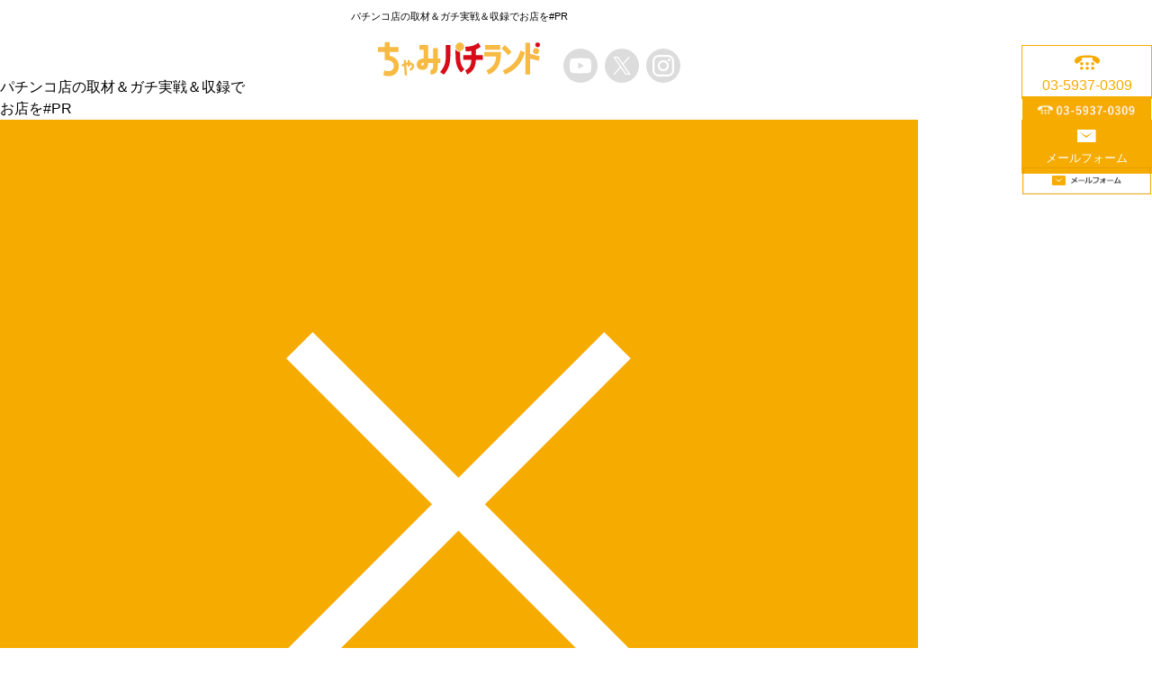

--- FILE ---
content_type: text/html; charset=UTF-8
request_url: https://p.charmysangel.com/blog/10599
body_size: 16260
content:
<!DOCTYPE html>
<html lang="ja">
<head>
  <meta charset="utf-8">
  <meta name="format-detection" content="telephone=no">
  <meta name="HandheldFriendly" content="True">
  <meta name="MobileOptimized" content="320">
  <meta name="viewport" content="width=device-width, initial-scale=1.0">
  <meta name="thumbnail" content="https://p.charmysangel.com/wp/wp-content/themes/wp-theme-charmy/img/thumbnail.jpg" />
  <title>光部るる #045『実技講習？』 | ちゃみパチランド ちゃみパチランド</title>

  <link rel="stylesheet" href="https://p.charmysangel.com/wp/wp-content/themes/wp-theme-charmy/style.css" media="screen">
  <link rel="stylesheet" href="https://p.charmysangel.com/wp/wp-content/themes/wp-theme-charmy/css/style.css?20240802120542" media="screen">
  <link rel="stylesheet" href="https://p.charmysangel.com/wp/wp-content/themes/wp-theme-charmy/css/mobile.css?20231207141822" media="screen">
  <link rel="stylesheet" href="https://p.charmysangel.com/wp/wp-content/themes/wp-theme-charmy/css/owl.carousel.css?20190607004441">
  <link rel="stylesheet" href="https://p.charmysangel.com/wp/wp-content/themes/wp-theme-charmy/css/common.css?20231116184816" media="screen">

    <!--[if IE]>
    <meta http-equiv="X-UA-Compatible" content="IE=edge,chrome=1">
    <meta http-equiv="cleartype" content="on">
  <![endif]-->
  <!--[if lt IE 9]>
    <script src="https://p.charmysangel.com/wp/wp-content/themes/wp-theme-charmy/js/shiv_trunk_html5.js"></script>
    <script src="https://p.charmysangel.com/wp/wp-content/themes/wp-theme-charmy/js/css3-mediaqueries.js"></script>
    <script src="https://p.charmysangel.com/wp/wp-content/themes/wp-theme-charmy/js/IE9.js"></script>
    <script src="https://p.charmysangel.com/wp/wp-content/themes/wp-theme-charmy/js/respond.min.js"></script>
  <![endif]-->

  
		<!-- All in One SEO 4.9.3 - aioseo.com -->
	<meta name="description" content="るーるるる・・・ ひょこっ！！！ るーるるる・・・ ぽこっ！！！ るーるるる・・・" />
	<meta name="robots" content="max-snippet:-1, max-image-preview:large, max-video-preview:-1" />
	<meta name="author" content="charmys0309angel3S"/>
	<meta name="keywords" content="チャーミーズエンジェル,ファクト,展示会,パチンコ,モデル,レースクイーン,光部るる,キャンギャル,派遣,東京,ブログ" />
	<link rel="canonical" href="https://p.charmysangel.com/blog/10599" />
	<meta name="generator" content="All in One SEO (AIOSEO) 4.9.3" />
		<meta property="og:locale" content="ja_JP" />
		<meta property="og:site_name" content="ちゃみパチランド | パチンコ店の取材＆ガチ実戦＆収録でお店を#PR" />
		<meta property="og:type" content="article" />
		<meta property="og:title" content="光部るる #045『実技講習？』 | ちゃみパチランド" />
		<meta property="og:description" content="るーるるる・・・ ひょこっ！！！ るーるるる・・・ ぽこっ！！！ るーるるる・・・" />
		<meta property="og:url" content="https://p.charmysangel.com/blog/10599" />
		<meta property="og:image" content="https://p.charmysangel.com/wp/wp-content/uploads/2024/08/2406_YT_ChamiP-banner_03.jpg" />
		<meta property="og:image:secure_url" content="https://p.charmysangel.com/wp/wp-content/uploads/2024/08/2406_YT_ChamiP-banner_03.jpg" />
		<meta property="article:published_time" content="2019-02-04T03:00:41+00:00" />
		<meta property="article:modified_time" content="2019-03-02T06:55:04+00:00" />
		<meta property="article:publisher" content="https://www.facebook.com/charmysangel" />
		<meta name="twitter:card" content="summary_large_image" />
		<meta name="twitter:site" content="@charmys_angel" />
		<meta name="twitter:title" content="光部るる #045『実技講習？』 | ちゃみパチランド" />
		<meta name="twitter:description" content="るーるるる・・・ ひょこっ！！！ るーるるる・・・ ぽこっ！！！ るーるるる・・・" />
		<meta name="twitter:image" content="https://p.charmysangel.com/wp/wp-content/uploads/2024/08/2406_YT_ChamiP-banner_03.jpg" />
		<script type="application/ld+json" class="aioseo-schema">
			{"@context":"https:\/\/schema.org","@graph":[{"@type":"Article","@id":"https:\/\/p.charmysangel.com\/blog\/10599#article","name":"\u5149\u90e8\u308b\u308b #045\u300e\u5b9f\u6280\u8b1b\u7fd2\uff1f\u300f | \u3061\u3083\u307f\u30d1\u30c1\u30e9\u30f3\u30c9","headline":"\u5149\u90e8\u308b\u308b #045\u300e\u5b9f\u6280\u8b1b\u7fd2\uff1f\u300f","author":{"@id":"https:\/\/p.charmysangel.com\/author\/charmys0309angel3s#author"},"publisher":{"@id":"https:\/\/p.charmysangel.com\/#organization"},"image":{"@type":"ImageObject","url":"https:\/\/p.charmysangel.com\/wp\/wp-content\/uploads\/2018\/11\/949a619bbb02a8d4bb2c33e6d168549f-e1522655942774-1.jpg","width":1175,"height":1232},"datePublished":"2019-02-04T12:00:41+09:00","dateModified":"2019-03-02T15:55:04+09:00","inLanguage":"ja","mainEntityOfPage":{"@id":"https:\/\/p.charmysangel.com\/blog\/10599#webpage"},"isPartOf":{"@id":"https:\/\/p.charmysangel.com\/blog\/10599#webpage"},"articleSection":"\u30d6\u30ed\u30b0, \u5149\u90e8\u308b\u308b, \u30c1\u30e3\u30fc\u30df\u30fc\u30ba\u30a8\u30f3\u30b8\u30a7\u30eb, \u30d5\u30a1\u30af\u30c8, \u5c55\u793a\u4f1a, \u30d1\u30c1\u30f3\u30b3, \u30e2\u30c7\u30eb, \u30ec\u30fc\u30b9\u30af\u30a4\u30fc\u30f3, \u5149\u90e8\u308b\u308b, \u30ad\u30e3\u30f3\u30ae\u30e3\u30eb, \u6d3e\u9063, \u6771\u4eac"},{"@type":"BreadcrumbList","@id":"https:\/\/p.charmysangel.com\/blog\/10599#breadcrumblist","itemListElement":[{"@type":"ListItem","@id":"https:\/\/p.charmysangel.com#listItem","position":1,"name":"\u30b3\u30f3\u30d1\u30cb\u30aa\u30f3\u6d3e\u9063\u306e\u30d5\u30a1\u30af\u30c8 HOME","item":"https:\/\/p.charmysangel.com","nextItem":{"@type":"ListItem","@id":"https:\/\/p.charmysangel.com\/blog#listItem","name":"\u30d5\u30a1\u30af\u30c8\u30d6\u30ed\u30b0"}},{"@type":"ListItem","@id":"https:\/\/p.charmysangel.com\/blog#listItem","position":2,"name":"\u30d5\u30a1\u30af\u30c8\u30d6\u30ed\u30b0","item":"https:\/\/p.charmysangel.com\/blog","nextItem":{"@type":"ListItem","@id":"https:\/\/p.charmysangel.com\/blog\/ruru#listItem","name":"\u5149\u90e8\u308b\u308b"},"previousItem":{"@type":"ListItem","@id":"https:\/\/p.charmysangel.com#listItem","name":"\u30b3\u30f3\u30d1\u30cb\u30aa\u30f3\u6d3e\u9063\u306e\u30d5\u30a1\u30af\u30c8 HOME"}},{"@type":"ListItem","@id":"https:\/\/p.charmysangel.com\/blog\/ruru#listItem","position":3,"name":"\u5149\u90e8\u308b\u308b","item":"https:\/\/p.charmysangel.com\/blog\/ruru","nextItem":{"@type":"ListItem","@id":"https:\/\/p.charmysangel.com\/blog\/10599#listItem","name":"\u5149\u90e8\u308b\u308b #045\u300e\u5b9f\u6280\u8b1b\u7fd2\uff1f\u300f"},"previousItem":{"@type":"ListItem","@id":"https:\/\/p.charmysangel.com\/blog#listItem","name":"\u30d5\u30a1\u30af\u30c8\u30d6\u30ed\u30b0"}},{"@type":"ListItem","@id":"https:\/\/p.charmysangel.com\/blog\/10599#listItem","position":4,"name":"\u5149\u90e8\u308b\u308b #045\u300e\u5b9f\u6280\u8b1b\u7fd2\uff1f\u300f","previousItem":{"@type":"ListItem","@id":"https:\/\/p.charmysangel.com\/blog\/ruru#listItem","name":"\u5149\u90e8\u308b\u308b"}}]},{"@type":"Organization","@id":"https:\/\/p.charmysangel.com\/#organization","name":"\u682a\u5f0f\u4f1a\u793e\u30d5\u30a1\u30af\u30c8","description":"\u30d1\u30c1\u30f3\u30b3\u5e97\u306e\u53d6\u6750\uff06\u30ac\u30c1\u5b9f\u6226\uff06\u53ce\u9332\u3067\u304a\u5e97\u3092#PR","url":"https:\/\/p.charmysangel.com\/","telephone":"+81359370302","sameAs":["https:\/\/www.instagram.com\/readypro.jp\/","https:\/\/www.tiktok.com\/@iinforryvdr?_t=8nN4sZXkPvV&_r=1","https:\/\/www.youtube.com\/@charmypachiland\/featured"]},{"@type":"Person","@id":"https:\/\/p.charmysangel.com\/author\/charmys0309angel3s#author","url":"https:\/\/p.charmysangel.com\/author\/charmys0309angel3s","name":"charmys0309angel3S","image":{"@type":"ImageObject","@id":"https:\/\/p.charmysangel.com\/blog\/10599#authorImage","url":"https:\/\/secure.gravatar.com\/avatar\/7279e8ee22023b401884d9bb00b82afcef196e6fd2e777221eb8f8c0bd87f28f?s=96&d=mm&r=g","width":96,"height":96,"caption":"charmys0309angel3S"}},{"@type":"WebPage","@id":"https:\/\/p.charmysangel.com\/blog\/10599#webpage","url":"https:\/\/p.charmysangel.com\/blog\/10599","name":"\u5149\u90e8\u308b\u308b #045\u300e\u5b9f\u6280\u8b1b\u7fd2\uff1f\u300f | \u3061\u3083\u307f\u30d1\u30c1\u30e9\u30f3\u30c9","description":"\u308b\u30fc\u308b\u308b\u308b\u30fb\u30fb\u30fb \u3072\u3087\u3053\u3063\uff01\uff01\uff01 \u308b\u30fc\u308b\u308b\u308b\u30fb\u30fb\u30fb \u307d\u3053\u3063\uff01\uff01\uff01 \u308b\u30fc\u308b\u308b\u308b\u30fb\u30fb\u30fb","inLanguage":"ja","isPartOf":{"@id":"https:\/\/p.charmysangel.com\/#website"},"breadcrumb":{"@id":"https:\/\/p.charmysangel.com\/blog\/10599#breadcrumblist"},"author":{"@id":"https:\/\/p.charmysangel.com\/author\/charmys0309angel3s#author"},"creator":{"@id":"https:\/\/p.charmysangel.com\/author\/charmys0309angel3s#author"},"image":{"@type":"ImageObject","url":"https:\/\/p.charmysangel.com\/wp\/wp-content\/uploads\/2018\/11\/949a619bbb02a8d4bb2c33e6d168549f-e1522655942774-1.jpg","@id":"https:\/\/p.charmysangel.com\/blog\/10599\/#mainImage","width":1175,"height":1232},"primaryImageOfPage":{"@id":"https:\/\/p.charmysangel.com\/blog\/10599#mainImage"},"datePublished":"2019-02-04T12:00:41+09:00","dateModified":"2019-03-02T15:55:04+09:00"},{"@type":"WebSite","@id":"https:\/\/p.charmysangel.com\/#website","url":"https:\/\/p.charmysangel.com\/","name":"\u30d1\u30c1\u30f3\u30b3\u5e97\u306e\u6765\u5e97\uff06\u30ac\u30c1\u5b9f\u8df5\uff06\u30b7\u30e7\u30fc\u30c8\u52d5\u753b\u3067\u304a\u5e97\u3092#PR\uff5c\u3061\u3083\u307f\u30d1\u30c1\u30e9\u30f3\u30c9","alternateName":"\u3061\u3083\u307f\u30d1\u30c1\u30e9\u30f3\u30c9","description":"\u30d1\u30c1\u30f3\u30b3\u5e97\u306e\u53d6\u6750\uff06\u30ac\u30c1\u5b9f\u6226\uff06\u53ce\u9332\u3067\u304a\u5e97\u3092#PR","inLanguage":"ja","publisher":{"@id":"https:\/\/p.charmysangel.com\/#organization"}}]}
		</script>
		<!-- All in One SEO -->

<link rel="alternate" type="application/rss+xml" title="ちゃみパチランド &raquo; 光部るる #045『実技講習？』 のコメントのフィード" href="https://p.charmysangel.com/blog/10599/feed" />
<link rel="alternate" title="oEmbed (JSON)" type="application/json+oembed" href="https://p.charmysangel.com/wp-json/oembed/1.0/embed?url=https%3A%2F%2Fp.charmysangel.com%2Fblog%2F10599" />
<link rel="alternate" title="oEmbed (XML)" type="text/xml+oembed" href="https://p.charmysangel.com/wp-json/oembed/1.0/embed?url=https%3A%2F%2Fp.charmysangel.com%2Fblog%2F10599&#038;format=xml" />
<style id='wp-img-auto-sizes-contain-inline-css' type='text/css'>
img:is([sizes=auto i],[sizes^="auto," i]){contain-intrinsic-size:3000px 1500px}
/*# sourceURL=wp-img-auto-sizes-contain-inline-css */
</style>
<style id='wp-emoji-styles-inline-css' type='text/css'>

	img.wp-smiley, img.emoji {
		display: inline !important;
		border: none !important;
		box-shadow: none !important;
		height: 1em !important;
		width: 1em !important;
		margin: 0 0.07em !important;
		vertical-align: -0.1em !important;
		background: none !important;
		padding: 0 !important;
	}
/*# sourceURL=wp-emoji-styles-inline-css */
</style>
<style id='wp-block-library-inline-css' type='text/css'>
:root{--wp-block-synced-color:#7a00df;--wp-block-synced-color--rgb:122,0,223;--wp-bound-block-color:var(--wp-block-synced-color);--wp-editor-canvas-background:#ddd;--wp-admin-theme-color:#007cba;--wp-admin-theme-color--rgb:0,124,186;--wp-admin-theme-color-darker-10:#006ba1;--wp-admin-theme-color-darker-10--rgb:0,107,160.5;--wp-admin-theme-color-darker-20:#005a87;--wp-admin-theme-color-darker-20--rgb:0,90,135;--wp-admin-border-width-focus:2px}@media (min-resolution:192dpi){:root{--wp-admin-border-width-focus:1.5px}}.wp-element-button{cursor:pointer}:root .has-very-light-gray-background-color{background-color:#eee}:root .has-very-dark-gray-background-color{background-color:#313131}:root .has-very-light-gray-color{color:#eee}:root .has-very-dark-gray-color{color:#313131}:root .has-vivid-green-cyan-to-vivid-cyan-blue-gradient-background{background:linear-gradient(135deg,#00d084,#0693e3)}:root .has-purple-crush-gradient-background{background:linear-gradient(135deg,#34e2e4,#4721fb 50%,#ab1dfe)}:root .has-hazy-dawn-gradient-background{background:linear-gradient(135deg,#faaca8,#dad0ec)}:root .has-subdued-olive-gradient-background{background:linear-gradient(135deg,#fafae1,#67a671)}:root .has-atomic-cream-gradient-background{background:linear-gradient(135deg,#fdd79a,#004a59)}:root .has-nightshade-gradient-background{background:linear-gradient(135deg,#330968,#31cdcf)}:root .has-midnight-gradient-background{background:linear-gradient(135deg,#020381,#2874fc)}:root{--wp--preset--font-size--normal:16px;--wp--preset--font-size--huge:42px}.has-regular-font-size{font-size:1em}.has-larger-font-size{font-size:2.625em}.has-normal-font-size{font-size:var(--wp--preset--font-size--normal)}.has-huge-font-size{font-size:var(--wp--preset--font-size--huge)}.has-text-align-center{text-align:center}.has-text-align-left{text-align:left}.has-text-align-right{text-align:right}.has-fit-text{white-space:nowrap!important}#end-resizable-editor-section{display:none}.aligncenter{clear:both}.items-justified-left{justify-content:flex-start}.items-justified-center{justify-content:center}.items-justified-right{justify-content:flex-end}.items-justified-space-between{justify-content:space-between}.screen-reader-text{border:0;clip-path:inset(50%);height:1px;margin:-1px;overflow:hidden;padding:0;position:absolute;width:1px;word-wrap:normal!important}.screen-reader-text:focus{background-color:#ddd;clip-path:none;color:#444;display:block;font-size:1em;height:auto;left:5px;line-height:normal;padding:15px 23px 14px;text-decoration:none;top:5px;width:auto;z-index:100000}html :where(.has-border-color){border-style:solid}html :where([style*=border-top-color]){border-top-style:solid}html :where([style*=border-right-color]){border-right-style:solid}html :where([style*=border-bottom-color]){border-bottom-style:solid}html :where([style*=border-left-color]){border-left-style:solid}html :where([style*=border-width]){border-style:solid}html :where([style*=border-top-width]){border-top-style:solid}html :where([style*=border-right-width]){border-right-style:solid}html :where([style*=border-bottom-width]){border-bottom-style:solid}html :where([style*=border-left-width]){border-left-style:solid}html :where(img[class*=wp-image-]){height:auto;max-width:100%}:where(figure){margin:0 0 1em}html :where(.is-position-sticky){--wp-admin--admin-bar--position-offset:var(--wp-admin--admin-bar--height,0px)}@media screen and (max-width:600px){html :where(.is-position-sticky){--wp-admin--admin-bar--position-offset:0px}}

/*# sourceURL=wp-block-library-inline-css */
</style><style id='global-styles-inline-css' type='text/css'>
:root{--wp--preset--aspect-ratio--square: 1;--wp--preset--aspect-ratio--4-3: 4/3;--wp--preset--aspect-ratio--3-4: 3/4;--wp--preset--aspect-ratio--3-2: 3/2;--wp--preset--aspect-ratio--2-3: 2/3;--wp--preset--aspect-ratio--16-9: 16/9;--wp--preset--aspect-ratio--9-16: 9/16;--wp--preset--color--black: #000000;--wp--preset--color--cyan-bluish-gray: #abb8c3;--wp--preset--color--white: #ffffff;--wp--preset--color--pale-pink: #f78da7;--wp--preset--color--vivid-red: #cf2e2e;--wp--preset--color--luminous-vivid-orange: #ff6900;--wp--preset--color--luminous-vivid-amber: #fcb900;--wp--preset--color--light-green-cyan: #7bdcb5;--wp--preset--color--vivid-green-cyan: #00d084;--wp--preset--color--pale-cyan-blue: #8ed1fc;--wp--preset--color--vivid-cyan-blue: #0693e3;--wp--preset--color--vivid-purple: #9b51e0;--wp--preset--gradient--vivid-cyan-blue-to-vivid-purple: linear-gradient(135deg,rgb(6,147,227) 0%,rgb(155,81,224) 100%);--wp--preset--gradient--light-green-cyan-to-vivid-green-cyan: linear-gradient(135deg,rgb(122,220,180) 0%,rgb(0,208,130) 100%);--wp--preset--gradient--luminous-vivid-amber-to-luminous-vivid-orange: linear-gradient(135deg,rgb(252,185,0) 0%,rgb(255,105,0) 100%);--wp--preset--gradient--luminous-vivid-orange-to-vivid-red: linear-gradient(135deg,rgb(255,105,0) 0%,rgb(207,46,46) 100%);--wp--preset--gradient--very-light-gray-to-cyan-bluish-gray: linear-gradient(135deg,rgb(238,238,238) 0%,rgb(169,184,195) 100%);--wp--preset--gradient--cool-to-warm-spectrum: linear-gradient(135deg,rgb(74,234,220) 0%,rgb(151,120,209) 20%,rgb(207,42,186) 40%,rgb(238,44,130) 60%,rgb(251,105,98) 80%,rgb(254,248,76) 100%);--wp--preset--gradient--blush-light-purple: linear-gradient(135deg,rgb(255,206,236) 0%,rgb(152,150,240) 100%);--wp--preset--gradient--blush-bordeaux: linear-gradient(135deg,rgb(254,205,165) 0%,rgb(254,45,45) 50%,rgb(107,0,62) 100%);--wp--preset--gradient--luminous-dusk: linear-gradient(135deg,rgb(255,203,112) 0%,rgb(199,81,192) 50%,rgb(65,88,208) 100%);--wp--preset--gradient--pale-ocean: linear-gradient(135deg,rgb(255,245,203) 0%,rgb(182,227,212) 50%,rgb(51,167,181) 100%);--wp--preset--gradient--electric-grass: linear-gradient(135deg,rgb(202,248,128) 0%,rgb(113,206,126) 100%);--wp--preset--gradient--midnight: linear-gradient(135deg,rgb(2,3,129) 0%,rgb(40,116,252) 100%);--wp--preset--font-size--small: 13px;--wp--preset--font-size--medium: 20px;--wp--preset--font-size--large: 36px;--wp--preset--font-size--x-large: 42px;--wp--preset--spacing--20: 0.44rem;--wp--preset--spacing--30: 0.67rem;--wp--preset--spacing--40: 1rem;--wp--preset--spacing--50: 1.5rem;--wp--preset--spacing--60: 2.25rem;--wp--preset--spacing--70: 3.38rem;--wp--preset--spacing--80: 5.06rem;--wp--preset--shadow--natural: 6px 6px 9px rgba(0, 0, 0, 0.2);--wp--preset--shadow--deep: 12px 12px 50px rgba(0, 0, 0, 0.4);--wp--preset--shadow--sharp: 6px 6px 0px rgba(0, 0, 0, 0.2);--wp--preset--shadow--outlined: 6px 6px 0px -3px rgb(255, 255, 255), 6px 6px rgb(0, 0, 0);--wp--preset--shadow--crisp: 6px 6px 0px rgb(0, 0, 0);}:where(.is-layout-flex){gap: 0.5em;}:where(.is-layout-grid){gap: 0.5em;}body .is-layout-flex{display: flex;}.is-layout-flex{flex-wrap: wrap;align-items: center;}.is-layout-flex > :is(*, div){margin: 0;}body .is-layout-grid{display: grid;}.is-layout-grid > :is(*, div){margin: 0;}:where(.wp-block-columns.is-layout-flex){gap: 2em;}:where(.wp-block-columns.is-layout-grid){gap: 2em;}:where(.wp-block-post-template.is-layout-flex){gap: 1.25em;}:where(.wp-block-post-template.is-layout-grid){gap: 1.25em;}.has-black-color{color: var(--wp--preset--color--black) !important;}.has-cyan-bluish-gray-color{color: var(--wp--preset--color--cyan-bluish-gray) !important;}.has-white-color{color: var(--wp--preset--color--white) !important;}.has-pale-pink-color{color: var(--wp--preset--color--pale-pink) !important;}.has-vivid-red-color{color: var(--wp--preset--color--vivid-red) !important;}.has-luminous-vivid-orange-color{color: var(--wp--preset--color--luminous-vivid-orange) !important;}.has-luminous-vivid-amber-color{color: var(--wp--preset--color--luminous-vivid-amber) !important;}.has-light-green-cyan-color{color: var(--wp--preset--color--light-green-cyan) !important;}.has-vivid-green-cyan-color{color: var(--wp--preset--color--vivid-green-cyan) !important;}.has-pale-cyan-blue-color{color: var(--wp--preset--color--pale-cyan-blue) !important;}.has-vivid-cyan-blue-color{color: var(--wp--preset--color--vivid-cyan-blue) !important;}.has-vivid-purple-color{color: var(--wp--preset--color--vivid-purple) !important;}.has-black-background-color{background-color: var(--wp--preset--color--black) !important;}.has-cyan-bluish-gray-background-color{background-color: var(--wp--preset--color--cyan-bluish-gray) !important;}.has-white-background-color{background-color: var(--wp--preset--color--white) !important;}.has-pale-pink-background-color{background-color: var(--wp--preset--color--pale-pink) !important;}.has-vivid-red-background-color{background-color: var(--wp--preset--color--vivid-red) !important;}.has-luminous-vivid-orange-background-color{background-color: var(--wp--preset--color--luminous-vivid-orange) !important;}.has-luminous-vivid-amber-background-color{background-color: var(--wp--preset--color--luminous-vivid-amber) !important;}.has-light-green-cyan-background-color{background-color: var(--wp--preset--color--light-green-cyan) !important;}.has-vivid-green-cyan-background-color{background-color: var(--wp--preset--color--vivid-green-cyan) !important;}.has-pale-cyan-blue-background-color{background-color: var(--wp--preset--color--pale-cyan-blue) !important;}.has-vivid-cyan-blue-background-color{background-color: var(--wp--preset--color--vivid-cyan-blue) !important;}.has-vivid-purple-background-color{background-color: var(--wp--preset--color--vivid-purple) !important;}.has-black-border-color{border-color: var(--wp--preset--color--black) !important;}.has-cyan-bluish-gray-border-color{border-color: var(--wp--preset--color--cyan-bluish-gray) !important;}.has-white-border-color{border-color: var(--wp--preset--color--white) !important;}.has-pale-pink-border-color{border-color: var(--wp--preset--color--pale-pink) !important;}.has-vivid-red-border-color{border-color: var(--wp--preset--color--vivid-red) !important;}.has-luminous-vivid-orange-border-color{border-color: var(--wp--preset--color--luminous-vivid-orange) !important;}.has-luminous-vivid-amber-border-color{border-color: var(--wp--preset--color--luminous-vivid-amber) !important;}.has-light-green-cyan-border-color{border-color: var(--wp--preset--color--light-green-cyan) !important;}.has-vivid-green-cyan-border-color{border-color: var(--wp--preset--color--vivid-green-cyan) !important;}.has-pale-cyan-blue-border-color{border-color: var(--wp--preset--color--pale-cyan-blue) !important;}.has-vivid-cyan-blue-border-color{border-color: var(--wp--preset--color--vivid-cyan-blue) !important;}.has-vivid-purple-border-color{border-color: var(--wp--preset--color--vivid-purple) !important;}.has-vivid-cyan-blue-to-vivid-purple-gradient-background{background: var(--wp--preset--gradient--vivid-cyan-blue-to-vivid-purple) !important;}.has-light-green-cyan-to-vivid-green-cyan-gradient-background{background: var(--wp--preset--gradient--light-green-cyan-to-vivid-green-cyan) !important;}.has-luminous-vivid-amber-to-luminous-vivid-orange-gradient-background{background: var(--wp--preset--gradient--luminous-vivid-amber-to-luminous-vivid-orange) !important;}.has-luminous-vivid-orange-to-vivid-red-gradient-background{background: var(--wp--preset--gradient--luminous-vivid-orange-to-vivid-red) !important;}.has-very-light-gray-to-cyan-bluish-gray-gradient-background{background: var(--wp--preset--gradient--very-light-gray-to-cyan-bluish-gray) !important;}.has-cool-to-warm-spectrum-gradient-background{background: var(--wp--preset--gradient--cool-to-warm-spectrum) !important;}.has-blush-light-purple-gradient-background{background: var(--wp--preset--gradient--blush-light-purple) !important;}.has-blush-bordeaux-gradient-background{background: var(--wp--preset--gradient--blush-bordeaux) !important;}.has-luminous-dusk-gradient-background{background: var(--wp--preset--gradient--luminous-dusk) !important;}.has-pale-ocean-gradient-background{background: var(--wp--preset--gradient--pale-ocean) !important;}.has-electric-grass-gradient-background{background: var(--wp--preset--gradient--electric-grass) !important;}.has-midnight-gradient-background{background: var(--wp--preset--gradient--midnight) !important;}.has-small-font-size{font-size: var(--wp--preset--font-size--small) !important;}.has-medium-font-size{font-size: var(--wp--preset--font-size--medium) !important;}.has-large-font-size{font-size: var(--wp--preset--font-size--large) !important;}.has-x-large-font-size{font-size: var(--wp--preset--font-size--x-large) !important;}
/*# sourceURL=global-styles-inline-css */
</style>

<style id='classic-theme-styles-inline-css' type='text/css'>
/*! This file is auto-generated */
.wp-block-button__link{color:#fff;background-color:#32373c;border-radius:9999px;box-shadow:none;text-decoration:none;padding:calc(.667em + 2px) calc(1.333em + 2px);font-size:1.125em}.wp-block-file__button{background:#32373c;color:#fff;text-decoration:none}
/*# sourceURL=/wp-includes/css/classic-themes.min.css */
</style>
<link rel='stylesheet' id='contact-form-7-css' href='https://p.charmysangel.com/wp/wp-content/plugins/contact-form-7/includes/css/styles.css?ver=6.1.4' type='text/css' media='all' />
<link rel='stylesheet' id='contact-form-7-confirm-css' href='https://p.charmysangel.com/wp/wp-content/plugins/contact-form-7-add-confirm/includes/css/styles.css?ver=5.1' type='text/css' media='all' />
<link rel='stylesheet' id='wp-pagenavi-css' href='https://p.charmysangel.com/wp/wp-content/plugins/wp-pagenavi/pagenavi-css.css?ver=2.70' type='text/css' media='all' />
<link rel='stylesheet' id='jquery-lazyloadxt-spinner-css-css' href='//p.charmysangel.com/wp/wp-content/plugins/a3-lazy-load/assets/css/jquery.lazyloadxt.spinner.css?ver=6.9' type='text/css' media='all' />
<link rel='stylesheet' id='a3a3_lazy_load-css' href='//p.charmysangel.com/wp/wp-content/uploads/sass/a3_lazy_load.min.css?ver=1543480963' type='text/css' media='all' />
<script type="text/javascript" src="https://p.charmysangel.com/wp/wp-includes/js/jquery/jquery.min.js?ver=3.7.1" id="jquery-core-js"></script>
<script type="text/javascript" src="https://p.charmysangel.com/wp/wp-includes/js/jquery/jquery-migrate.min.js?ver=3.4.1" id="jquery-migrate-js"></script>
<link rel="https://api.w.org/" href="https://p.charmysangel.com/wp-json/" /><link rel="alternate" title="JSON" type="application/json" href="https://p.charmysangel.com/wp-json/wp/v2/posts/10599" /><link rel='shortlink' href='https://p.charmysangel.com/?p=10599' />
<link rel="icon" href="https://p.charmysangel.com/wp/wp-content/uploads/2025/01/cropped-PHfGMl0a_400x400-32x32.jpg" sizes="32x32" />
<link rel="icon" href="https://p.charmysangel.com/wp/wp-content/uploads/2025/01/cropped-PHfGMl0a_400x400-192x192.jpg" sizes="192x192" />
<link rel="apple-touch-icon" href="https://p.charmysangel.com/wp/wp-content/uploads/2025/01/cropped-PHfGMl0a_400x400-180x180.jpg" />
<meta name="msapplication-TileImage" content="https://p.charmysangel.com/wp/wp-content/uploads/2025/01/cropped-PHfGMl0a_400x400-270x270.jpg" />

  <script src="https://p.charmysangel.com/wp/wp-content/themes/wp-theme-charmy/js/jquery.min.js"></script>
  <script src="https://p.charmysangel.com/wp/wp-content/themes/wp-theme-charmy/js/owl.carousel.min.js"></script>
  <script src="https://p.charmysangel.com/wp/wp-content/themes/wp-theme-charmy/js/jquery.bxslider.js"></script>
  <script src="https://p.charmysangel.com/wp/wp-content/themes/wp-theme-charmy/js/common.js"></script>

    <script src="https://p.charmysangel.com/wp/wp-content/themes/wp-theme-charmy/js/jquery.fancybox.js"></script>
  <link rel="stylesheet" href="https://p.charmysangel.com/wp/wp-content/themes/wp-theme-charmy/css/jquery.fancybox.css" media="screen" />

  
    <script>
    ! function(f, b, e, v, n, t, s) {
      if (f.fbq) return;
      n = f.fbq = function() {
        n.callMethod ?
          n.callMethod.apply(n, arguments) : n.queue.push(arguments)
      };
      if (!f._fbq) f._fbq = n;
      n.push = n;
      n.loaded = !0;
      n.version = '2.0';
      n.queue = [];
      t = b.createElement(e);
      t.async = !0;
      t.src = v;
      s = b.getElementsByTagName(e)[0];
      s.parentNode.insertBefore(t, s)
    }(window,
      document, 'script', 'https://connect.facebook.net/en_US/fbevents.js');

    fbq('init', '556474494526025');
    fbq('track', "PageView");
  </script>
  <noscript><img height="1" width="1" style="display:none" src="https://www.facebook.com/tr?id=556474494526025&ev=PageView&noscript=1" /></noscript>

      <script type="application/ld+json">
  {
    "@context" : "https://schema.org",
    "@type" : "WebSite",
    "name" : "ちゃみパチランド",
    "url" : "https://p.charmysangel.com/"
  }
  </script>
</head>
<body class="wp-singular post-template-default single single-post postid-10599 single-format-standard wp-theme-wp-theme-charmy" data-template="single">

    
  <div id="wrapper">
          <header class="g-header">
        <div class="header container">
                      <div class="sitename md text_center">パチンコ店の取材＆ガチ実戦＆収録でお店を#PR</div>
                    <div class="logo clearfix">
            <div class="TopLogo"><a href="https://p.charmysangel.com/"><img src="https://p.charmysangel.com/wp/wp-content/themes/wp-theme-charmy/img/logo.svg?20231114110118" alt="FACT-Faith Associate Companion Think" class="img_responsive"><span class="hidden">FACT</span></a></div>
            <div class="sitename sm">パチンコ店の取材＆ガチ実戦＆収録で<br>お店を#PR</div>
            <a href="#" class="btn_menu sm">
              <img src="https://p.charmysangel.com/wp/wp-content/themes/wp-theme-charmy/img/btn_menu_close.svg" alt="MENU" class="btn_menu_image --1">
              <img src="https://p.charmysangel.com/wp/wp-content/themes/wp-theme-charmy/img/btn_menu_open.svg" alt="MENU" class="btn_menu_image --2">
            </a>
            <div class="clear"></div>
            <ul class="social md">
              <li><a href="https://www.youtube.com/@charmypachiland/featured" class="trans" target="_blank"><img src="https://p.charmysangel.com/wp/wp-content/themes/wp-theme-charmy/img/icon_youtube.svg" alt="youtube"></a></li>
              <li><a href="https://twitter.com/charmys_angel" class="trans" target="_blank"><img src="https://p.charmysangel.com/wp/wp-content/themes/wp-theme-charmy/img/icon_x.svg" alt="x"></a></li>
              <li><a href="https://www.instagram.com/readypro.jp/" class="trans" target="_blank"><img src="https://p.charmysangel.com/wp/wp-content/themes/wp-theme-charmy/img/icon_instagram.svg" alt="instagram"></a></li>
            </ul>
          </div>

          <div class="head_bottom clearfix">
            <div class="menu pc">
              <nav class="main_nav">
                <ul class="clearfix">
                  <li><a href="https://p.charmysangel.com/schedule/" class="trans"><span>SCHEDULE</span>スケジュール</a></li>
                  <li><a href="https://p.charmysangel.com/movie/" class="trans"><span>MOVIE</span>動画</a></li>
                  <li><a href="https://p.charmysangel.com/report/" class="trans"><span>REPORT</span>レポート</a></li>
                  <li><a href="https://p.charmysangel.com/info/" class="trans"><span>TOPICS</span>トピックス</a></li>
                  <li><a href="https://p.charmysangel.com/talent/" class="trans" rel="noopener noreferrer nofollow ugc"><span>TALENT</span>所属タレント一覧</a></li>
                                  </ul>
              </nav>
            </div>
            <div class="menu sp">
              <nav class="main_nav c-nav">
                <div class="c-block-nav">
                  <a href="https://p.charmysangel.com/schedule/" data-en="SCHEDULE">スケジュール</a>
                  <a href="https://p.charmysangel.com/movie/" data-en="MOVIE">動画</a>
                  <a href="https://p.charmysangel.com/report/" data-en="REPORT">レポート</a>
                  <a href="https://p.charmysangel.com/info/" data-en="TOPICS">トピックス</a>
                  <a href="https://p.charmysangel.com/talent/" data-en="TALENT・COMPANION" target="_blank" rel="noopener noreferrer nofollow ugc">タレント・コンパニオン一覧</a>
                </div>

                <div class="c-taxonomy-nav">
                  <p class="label">キーワードから探す</p>
                                                        <ul>
                                              <li>
                          <a href="https://p.charmysangel.com/movie/movie_cat/youtube">YouTube</a>
                        </li>
                                              <li>
                          <a href="https://p.charmysangel.com/movie/movie_cat/tiktok">TikTok</a>
                        </li>
                                              <li>
                          <a href="https://p.charmysangel.com/movie/movie_cat/mizukiaya">水樹あや</a>
                        </li>
                                              <li>
                          <a href="https://p.charmysangel.com/movie/movie_cat/uminoikura">うみのいくら</a>
                        </li>
                                              <li>
                          <a href="https://p.charmysangel.com/movie/movie_cat/%e3%81%a1%e3%82%83%e3%81%bf%e3%83%91%e3%83%81%e3%83%a9%e3%83%b3%e3%83%89">ちゃみパチランド</a>
                        </li>
                                              <li>
                          <a href="https://p.charmysangel.com/schedule/schedule_cat/visit">来店</a>
                        </li>
                                              <li>
                          <a href="https://p.charmysangel.com/schedule/schedule_cat/interview">収録</a>
                        </li>
                                              <li>
                          <a href="https://p.charmysangel.com/schedule/schedule_cat/shuzai">取材</a>
                        </li>
                                              <li>
                          <a href="https://p.charmysangel.com/schedule/schedule_cat/jissen">実戦</a>
                        </li>
                                          </ul>
                                  </div>

                <figure class="c-banner">
                  <a href="https://p-heros.com/" target="_blank" rel="noopener noreferrer nofollow ugc">
                    <img src="https://p.charmysangel.com/wp/wp-content/themes/wp-theme-charmy/img/p-heros.png" width="468" height="100" alt="banner" loading="lazy" decoding="async">
                  </a>
                </figure>

                <aside class="c-accordion-nav --header">
    <div class="box_menu --1">
    <h4><span class="title">CLIENT MENU</span></h4>
    <div class="box_content --1">
      <ul class="submenu">
        <li><a href="https://p.charmysangel.com/clientmenu/faq.html"><span>クライアントQ&amp;A</span></a></li>
        <li><a href="https://p.charmysangel.com/clientmenu/merit.html"><span>ご利用のメリット</span></a></li>
        <li><a href="https://p.charmysangel.com/clientmenu/all_merit.html"><span>メリットの全て</span></a></li>
        <li><a href="https://p.charmysangel.com/clientmenu/difference.html"><span>ナレーターコンパニオンとの違い</span></a></li>
        <li><a href="https://p.charmysangel.com/clientmenu/pricelist.html"><span>料金表</span></a></li>
        <li><a href="https://p.charmysangel.com/clientmenu/contact.html"><span>お問い合わせ</span></a></li>
      </ul>
    </div>
  </div>

    <div class="box_menu --2">
    <h4><span class="title">COMPANION MENU</span></h4>
    <div class="box_content --2">
      <ul class="submenu">
        <li><a href="https://p.charmysangel.com/angelmenu/faq.html"><span>イベントコンパニオンQ&amp;A</span></a></li>
        <li><a href="https://p.charmysangel.com/angelmenu/merit.html"><span>イベントコンパニオンのメリット</span></a></li>
        <li><a href="https://p.charmysangel.com/angelmenu/work.html"><span>イベントコンパニオンのお仕事</span></a></li>
        <li><a href="https://p.charmysangel.com/angelmenu/type.html"><span>イベントコンパニオンの種類</span></a></li>
        <li><a href="https://fact-cons-job.jp/detail/tokyo/ct_104/68328/" rel="nofollow"><span>コンパニオン登録</span></a></li>
      </ul>
    </div>
  </div>

    <div class="box_menu --3">
    <h4><span class="title">EVENT MENU</span></h4>
    <div class="box_content --3">
      <ul class="submenu">
        <li><a href="https://p.charmysangel.com/info/16978"><span>やっておくべきコロナ感染対策</span></a></li>
        <li><a href="https://p.charmysangel.com/key/page-01.html"><span>イベントで企業イメージアップ！</span></a></li>
        <li><a href="https://p.charmysangel.com/key/page-02.html"><span>展示会の出展費用はどのくらい？</span></a></li>
        <li><a href="https://p.charmysangel.com/key/page-03.html"><span>企業展示会で集客する5つのコツ</span></a></li>
        <li><a href="https://p.charmysangel.com/key/page-04.html"><span>販促キャンペーン成功のコツ</span></a></li>
        <li><a href="https://p.charmysangel.com/key/page-05.html"><span>コンパニオンの衣装で悩んだら！</span></a></li>
        <li><a href="https://p.charmysangel.com/key/page-06.html"><span>イベコン派遣時のポイント！</span></a></li>
        <li><a href="https://p.charmysangel.com/key/page-07.html"><span>イベントを成功させる司会</span></a></li>
        <li><a href="https://p.charmysangel.com/key/page-08.html"><span>イベント企画案を考える秘訣</span></a></li>
        <li><a href="https://p.charmysangel.com/key/page-09.html"><span>イベント準備の流れを知ろう</span></a></li>
        <li><a href="https://p.charmysangel.com/ibentokonpanion/companion_work.html"><span>イベントコンパニオンの仕事内容</span></a></li>
        <li><a href="https://p.charmysangel.com/ibentokonpanion/companion_difference.html"><span>イベントコンパニオンとキャンペーンガールの違い</span></a></li>
        <li><a href="https://p.charmysangel.com/ibentokonpanion/companion_point.html"><span>会社を選ぶポイント！</span></a></li>
        <li><a href="https://p.charmysangel.com/ibentokonpanion/companion_haken_itaku.html"><span>派遣と業務委託の違い</span></a></li>
        <li><a href="https://p.charmysangel.com/ibentokonpanion/companion_role.html"><span>イベントコンパニオンがもたらす役割</span></a></li>
        <li><a href="https://p.charmysangel.com/key/page-15.html"><span>評判の良いイベント派遣会社とは</span></a></li>
        <li><a href="https://p.charmysangel.com/key/page-16.html"><span>知っておきたいよい条件とは</span></a></li>
        <li><a href="https://p.charmysangel.com/key/page-17.html"><span>研修を受けたイベコンがサポート</span></a></li>
        <li><a href="https://p.charmysangel.com/key/page-18.html"><span>利用することで期待できる効果</span></a></li>
        <li><a href="https://p.charmysangel.com/key/page-19.html"><span>受付として利用するメリット</span></a></li>
        <li><a href="https://p.charmysangel.com/key/page-20.html"><span>イベコンに関連する用語集</span></a></li>
        <li><a href="https://p.charmysangel.com/key/page-27.html"><span>外国語対応が可能なイベコンの魅力</span></a></li>
        <li><a href="https://p.charmysangel.com/key/page-28.html"><span>展示会について</span></a></li>
        <li><a href="https://p.charmysangel.com/key/page-36.html"><span>写真の基礎知識</span></a></li>
        <li><a href="https://p.charmysangel.com/key/page-42.html"><span>展示会のブース設営のポイント</span></a></li>
        <li><a href="https://p.charmysangel.com/key/page-43.html"><span>展示会に出展するメリット</span></a></li>
        <li><a href="https://p.charmysangel.com/key/page-44.html"><span>展示会の接客で大事なこと</span></a></li>
        <li><a href="https://p.charmysangel.com/key/page-45.html"><span>展示会用ノベルティ作りのポイント</span></a></li>
        <li><a href="https://p.charmysangel.com/key/page-46.html"><span>知っておきたい専門用語（その1）</span></a></li>
        <li><a href="https://p.charmysangel.com/key/page-47.html"><span>当日に必要な備品</span></a></li>
        <li><a href="https://p.charmysangel.com/key/page-48.html"><span>色による印象の違い（その１）</span></a></li>
        <li><a href="https://p.charmysangel.com/key/page-49.html"><span>色による印象の違い（その２）</span></a></li>
        <li><a href="https://p.charmysangel.com/key/page-50.html"><span>文字フォントによる印象</span></a></li>
        <li><a href="https://p.charmysangel.com/key/page-51.html"><span>和服の知識</span></a></li>
        <li><a href="https://p.charmysangel.com/key/page-52.html"><span>モーターショーの基礎知識</span></a></li>
        <li><a href="https://p.charmysangel.com/key/page-53.html"><span>知っておきたい専門用語（その2）</span></a></li>
        <li><a href="https://p.charmysangel.com/key/page-54.html"><span>勘定科目の知識（その1）</span></a></li>
        <li><a href="https://p.charmysangel.com/key/page-55.html"><span>勘定科目の知識（その2）</span></a></li>
        <li><a href="https://p.charmysangel.com/key/page-56.html"><span>「VR」関連用語</span></a></li>
        <li><a href="https://p.charmysangel.com/key/page-57.html"><span>必要のある服装や身だしなみ</span></a></li>
        <li><a href="https://p.charmysangel.com/key/page-58.html"><span>展示会の効果検証とその役立て方</span></a></li>
        <li><a href="https://p.charmysangel.com/key/page-59.html"><span>展示会企画書の作成ポイント</span></a></li>
        <li><a href="https://p.charmysangel.com/key/page-60.html"><span>展示会出展までのスケジュール</span></a></li>
        <li><a href="https://p.charmysangel.com/key/page-61.html"><span>知っておきたい専門用語「人工知能」</span></a></li>
        <li><a href="https://p.charmysangel.com/key/page-62.html"><span>展示会と見本市の違いについて</span></a></li>
        <li><a href="https://p.charmysangel.com/key/page-63.html"><span>展示会のお礼メールの書き方</span></a></li>
        <li><a href="https://p.charmysangel.com/key/page-64.html"><span>展示会の前に準備するフライヤーとは</span></a></li>
        <li><a href="https://p.charmysangel.com/key/page-65.html"><span>展示会の前に準備するリーフレットとは</span></a></li>
      </ul>
    </div>
  </div>

    <div class="box_menu --4">
    <h4><span class="title">COMPANION SKILL</span></h4>
    <div class="box_content --4">
      <ul class="submenu">
        <li><a href="https://p.charmysangel.com/key/comp-52.html"><span>イベントコンパニオンのマスク事情</span></a></li>
        <li><a href="https://p.charmysangel.com/key/comp-53.html"><span>宣材写真を撮ろう</span></a></li>
        <li><a href="https://p.charmysangel.com/key/comp-54.html"><span>イベントコンパニオンあるある</span></a></li>
        <li><a href="https://p.charmysangel.com/key/comp-55.html"><span>イベントコンパニオンになったら準備するもの</span></a></li>
        <li><a href="https://p.charmysangel.com/key/comp-56.html"><span>イベントコンパニオンのギャラ事情</span></a></li>
        <li><a href="https://p.charmysangel.com/key/comp-57.html"><span>イベントコンパニオンを目指す方へ</span></a></li>
        <li><a href="https://p.charmysangel.com/key/comp-58.html"><span>イベントコンパニオンの業界用語特集</span></a></li>
        <li><a href="https://p.charmysangel.com/key/comp-59.html"><span>イベントコンパニオンの身だしなみと服装</span></a></li>
        <li><a href="https://p.charmysangel.com/key/comp-44.html"><span>「好きな事」を仕事にしよう</span></a></li>
        <li><a href="https://p.charmysangel.com/key/comp-45.html"><span>私服とは違う衣装のお話</span></a></li>
        <li><a href="https://p.charmysangel.com/key/comp-46.html"><span>イベントコンパニオンの実態</span></a></li>
        <li><a href="https://p.charmysangel.com/key/comp-47.html"><span>イベントコンパニオンの向き・不向き</span></a></li>
        <li><a href="https://p.charmysangel.com/key/comp-48.html"><span>イベントコンパニオンのすすめ</span></a></li>
        <li><a href="https://p.charmysangel.com/key/comp-49.html"><span>美しい見せ方・見え方</span></a></li>
        <li><a href="https://p.charmysangel.com/key/comp-50.html"><span>コンパニオンの1日</span></a></li>
        <li><a href="https://p.charmysangel.com/key/comp-51.html"><span>イベントコンパニオン必須のマナー</span></a></li>
        <li><a href="https://p.charmysangel.com/key/page-21.html"><span>事務所のジャンル</span></a></li>
        <li><a href="https://p.charmysangel.com/key/page-22.html"><span>おすすめの会社</span></a></li>
        <li><a href="https://p.charmysangel.com/key/page-23.html"><span>イベコンのオーディション内容</span></a></li>
        <li><a href="https://p.charmysangel.com/key/page-24.html"><span>経験して得られるメリット</span></a></li>
        <li><a href="https://p.charmysangel.com/key/page-25.html"><span>コスプレイヤーの魅力</span></a></li>
        <li><a href="https://p.charmysangel.com/key/page-26.html"><span>必要な持ち物</span></a></li>
        <li><a href="https://p.charmysangel.com/key/page-29.html"><span>モデルに必要なスキル</span></a></li>
        <li><a href="https://p.charmysangel.com/key/page-30.html"><span>司会に必要なスキル</span></a></li>
        <li><a href="https://p.charmysangel.com/key/page-31.html"><span>おすすめの体力づくりの方法</span></a></li>
        <li><a href="https://p.charmysangel.com/key/page-32.html"><span>中国語ができるコンパニオンは有利</span></a></li>
        <li><a href="https://p.charmysangel.com/key/page-33.html"><span>パーティーコンパニオンの業務内容</span></a></li>
        <li><a href="https://p.charmysangel.com/key/page-34.html"><span>必要な接客マナーや言葉遣い</span></a></li>
        <li><a href="https://p.charmysangel.com/key/page-35.html"><span>コスプレメイクのコツ</span></a></li>
        <li><a href="https://p.charmysangel.com/key/page-37.html"><span>テーブルマナーの基礎知識</span></a></li>
        <li><a href="https://p.charmysangel.com/key/page-38.html"><span>ダイエットの基礎知識</span></a></li>
        <li><a href="https://p.charmysangel.com/key/page-39.html"><span>ヒールの高さの選び方</span></a></li>
        <li><a href="https://p.charmysangel.com/key/page-40.html"><span>トゥタイプ別のパンプスの選び方</span></a></li>
        <li><a href="https://p.charmysangel.com/key/page-41.html"><span>ナレーターに必要なスキルの上達法</span></a></li>
      </ul>
    </div>
  </div>

      <div class="box_menu --5">
      <h4><span class="title">ちゃみパチランド</span></h4>
      <div class="box_content --5">
        <ul class="submenu">
          <li><a href="https://p.charmysangel.com/info/"><span>お知らせ</span></a></li>
          <li><a href="https://p.charmysangel.com/talent/"><span>タレント・コンパニオン一覧</span></a></li>
          <li><a href="https://p.charmysangel.com/_company/index.html"><span>会社情報</span></a></li>
          <li><a href="https://p.charmysangel.com/policy/index.html"><span>個人情報保護方針</span></a></li>
          <li><a href="https://p.charmysangel.com/clientmenu/contact.html"><span>お問い合わせフォーム</span></a></li>
        </ul>
      </div>
    </div>

    <div class="box_menu --5">
      <h4><span class="title">関連サイト</span></h4>
      <div class="box_content --5">
        <ul class="submenu">
          <li><a href="https://p-heros.com/" target="_blank" rel="noopener noreferrer nofollow ugc"><span>パチンコ店の転職求人サイト　パチンコヒーローズ</span></a></li>
          <li><a href="https://www.charmysangel.com/" target="_blank" rel="noopener noreferrer nofollow ugc"><span>イベントコンパニオン情報メディア</span></a></li>
          <li><a href="https://www.bekkaku.net/" target="_blank" rel="noopener noreferrer nofollow ugc"><span>奨学金情報メディア「ベッカク」</span></a></li>
          <li><a href="https://fact-co.jp/contents/" target="_blank" rel="noopener noreferrer nofollow ugc"><span>仕事情報メディア「Work jump」</span></a></li>
          <li><a href="https://fact-co.jp/" target="_blank" rel="noopener noreferrer nofollow ugc"><span>株式会社ファクト</span></a></li>
        </ul>
      </div>
    </div>
  </aside>
                <div class="c-block-button">
                  <a href="https://p.charmysangel.com/clientmenu/contact.html">お問い合わせ</a>
                </div>
                <div class="c-list-nav">
                  <a href="https://p.charmysangel.com/_company/index.html">会社情報</a>
                  <span class="separator"></span>
                  <a href="https://p.charmysangel.com/policy/index.html">個人情報保護方針</a>
                </div>
              </nav>
            </div>
            <div class="contact clearfix">
              <a href="tel:0359370309" class="hotline trans"><span class="md">03-5937-0309</span><img src="https://p.charmysangel.com/wp/wp-content/themes/wp-theme-charmy/img/hotline.png" alt="Tel:03-5937-0309" class="sm img_responsive" /></a>
              <a href="https://p.charmysangel.com/clientmenu/contact.html" class="mail_contact trans"><span class="md">メールフォーム</span><img src="https://p.charmysangel.com/wp/wp-content/themes/wp-theme-charmy/img/email.png" alt="メールフォーム" class="sm img_responsive" /></a>
            </div>
          </div>
        </div>
      </header>
    
                          <div class="aioseo-breadcrumbs-container">
          <div class="aioseo-breadcrumbs"><span class="aioseo-breadcrumb">
			<a href="https://p.charmysangel.com" title="コンパニオン派遣のファクト HOME">コンパニオン派遣のファクト HOME</a>
		</span><span class="aioseo-breadcrumb-separator">&gt;</span><span class="aioseo-breadcrumb">
			<a href="https://p.charmysangel.com/blog" title="ファクトブログ">ファクトブログ</a>
		</span><span class="aioseo-breadcrumb-separator">&gt;</span><span class="aioseo-breadcrumb">
			<a href="https://p.charmysangel.com/blog/ruru" title="光部るる">光部るる</a>
		</span><span class="aioseo-breadcrumb-separator">&gt;</span><span class="aioseo-breadcrumb">
			光部るる #045『実技講習？』
		</span></div>        </div>
          
    <main id="main" class="container clearfix">

  <article>

      
    <div id="company-box">

      <div id="company-title">
        <h1>光部るる #045『実技講習？』</h1>
        <div class="single-schedule_date-wrapper">
                    <time datetime="2019-02-04" class="single-schedule_post-date">2019.02.04 投稿</time>
        </div>
      </div>

      <div class="D-text02">
        <div class="sns">
          <a onclick="window.open('https://www.facebook.com/sharer/sharer.php?u=https://p.charmysangel.com/blog/10599', '_blank', 'width=670,height=430'); return false" href="https://www.facebook.com/sharer/sharer.php?u=https://p.charmysangel.com/blog/10599" target="_blank">
            <img src="https://p.charmysangel.com/wp/wp-content/themes/wp-theme-charmy/img/sns_facebook.svg" alt="facebook">
          </a>
          <a onclick="window.open('https://twitter.com/intent/tweet?ref_src=twsrc%5Etfw&tw_p=tweetbutton&via=charmys_angel', '_blank', 'width=533,height=253'); return false" href="https://twitter.com/intent/tweet?ref_src=twsrc%5Etfw&tw_p=tweetbutton&via=charmys_angel" target="_blank">
            <img src="https://p.charmysangel.com/wp/wp-content/themes/wp-theme-charmy/img/sns_x.svg" alt="twitter">
          </a>
                    <a href="http://line.me/ti/p/@charmys_angel">
            <img src="https://p.charmysangel.com/wp/wp-content/themes/wp-theme-charmy/img/sns_line.svg" alt="line">
          </a>
                  </div>
        <p><span style="color: #ffcc00; font-size: 14pt;"><strong><a style="color: #ffcc00;" href="https://www.charmysangel.com/wp/wp-content/uploads/2018/11/6d6a30243cea8ed8abccfe862010ffda-1.jpg"><img fetchpriority="high" decoding="async" class="lazy lazy-hidden alignnone size-full wp-image-9652" src="//p.charmysangel.com/wp/wp-content/plugins/a3-lazy-load/assets/images/lazy_placeholder.gif" data-lazy-type="image" data-src="https://www.charmysangel.com/wp/wp-content/uploads/2018/11/6d6a30243cea8ed8abccfe862010ffda-1.jpg" alt="" width="1000" height="500" srcset="" data-srcset="https://p.charmysangel.com/wp/wp-content/uploads/2018/11/6d6a30243cea8ed8abccfe862010ffda-1.jpg 1000w, https://p.charmysangel.com/wp/wp-content/uploads/2018/11/6d6a30243cea8ed8abccfe862010ffda-1-300x150.jpg 300w, https://p.charmysangel.com/wp/wp-content/uploads/2018/11/6d6a30243cea8ed8abccfe862010ffda-1-768x384.jpg 768w, https://p.charmysangel.com/wp/wp-content/uploads/2018/11/6d6a30243cea8ed8abccfe862010ffda-1-800x400.jpg 800w" sizes="(max-width: 1000px) 100vw, 1000px" /><noscript><img fetchpriority="high" decoding="async" class="alignnone size-full wp-image-9652" src="https://www.charmysangel.com/wp/wp-content/uploads/2018/11/6d6a30243cea8ed8abccfe862010ffda-1.jpg" alt="" width="1000" height="500" srcset="https://p.charmysangel.com/wp/wp-content/uploads/2018/11/6d6a30243cea8ed8abccfe862010ffda-1.jpg 1000w, https://p.charmysangel.com/wp/wp-content/uploads/2018/11/6d6a30243cea8ed8abccfe862010ffda-1-300x150.jpg 300w, https://p.charmysangel.com/wp/wp-content/uploads/2018/11/6d6a30243cea8ed8abccfe862010ffda-1-768x384.jpg 768w, https://p.charmysangel.com/wp/wp-content/uploads/2018/11/6d6a30243cea8ed8abccfe862010ffda-1-800x400.jpg 800w" sizes="(max-width: 1000px) 100vw, 1000px" /></noscript></a></strong></span></p>
<p>&nbsp;</p>
<p>&nbsp;</p>
<p><span style="color: #ffcc00; font-size: 14pt;"><strong>るーるるる・・・</strong></span></p>
<p><span style="color: #ffcc00; font-size: 14pt;"><strong>ひょこっ！！！</strong></span></p>
<p><span style="color: #ffcc00; font-size: 14pt;"><strong>るーるるる・・・</strong></span></p>
<p><span style="color: #ffcc00; font-size: 14pt;"><strong>ぽこっ！！！</strong></span></p>
<p><span style="color: #ffcc00; font-size: 14pt;"><strong>るーるるる・・・</strong></span></p>
<p><span style="color: #ffcc00; font-size: 14pt;"><strong>とりゃ！！でたよっ！！！</strong></span></p>
<p>&nbsp;</p>
<p>
<span style="color: #ffcc00; font-size: 14pt;"><strong>るーるるると言われれば、飛び出ちゃう、駆けつけちゃう、やらかしちゃう？！(笑)</strong></span></p>
<p><span style="color: #ffcc00; font-size: 14pt;"><strong>♪熱・のど・きみに～～</strong></span></p>
<p><span style="color: #ffcc00; font-size: 14pt;"><strong>るる が効く～～♪</strong></span></p>
<p><span style="color: #ffcc00; font-size: 14pt;"><strong>あなたの風邪薬、</strong></span></p>
<p><span style="color: #ffcc00; font-size: 14pt;"><strong>光部(こうべ) るるだよーーー＼(^o^)／</strong></span></p>
<p>&nbsp;</p>
<p>&nbsp;</p>
<p>&nbsp;</p>
<p><a href="https://www.charmysangel.com/wp/wp-content/uploads/2019/03/137679.jpg"><img decoding="async" class="lazy lazy-hidden alignnone size-full wp-image-10600" src="//p.charmysangel.com/wp/wp-content/plugins/a3-lazy-load/assets/images/lazy_placeholder.gif" data-lazy-type="image" data-src="https://www.charmysangel.com/wp/wp-content/uploads/2019/03/137679.jpg" alt="" width="1024" height="682" srcset="" data-srcset="https://p.charmysangel.com/wp/wp-content/uploads/2019/03/137679.jpg 1024w, https://p.charmysangel.com/wp/wp-content/uploads/2019/03/137679-300x200.jpg 300w, https://p.charmysangel.com/wp/wp-content/uploads/2019/03/137679-768x512.jpg 768w, https://p.charmysangel.com/wp/wp-content/uploads/2019/03/137679-800x533.jpg 800w" sizes="(max-width: 1024px) 100vw, 1024px" /><noscript><img decoding="async" class="alignnone size-full wp-image-10600" src="https://www.charmysangel.com/wp/wp-content/uploads/2019/03/137679.jpg" alt="" width="1024" height="682" srcset="https://p.charmysangel.com/wp/wp-content/uploads/2019/03/137679.jpg 1024w, https://p.charmysangel.com/wp/wp-content/uploads/2019/03/137679-300x200.jpg 300w, https://p.charmysangel.com/wp/wp-content/uploads/2019/03/137679-768x512.jpg 768w, https://p.charmysangel.com/wp/wp-content/uploads/2019/03/137679-800x533.jpg 800w" sizes="(max-width: 1024px) 100vw, 1024px" /></noscript></a></p>
<p>&nbsp;</p>
<p>&nbsp;</p>
<p>&nbsp;</p>
<p><span style="color: #ffcc00; font-size: 14pt;"><strong>今週はね♪</strong></span></p>
<p><span style="color: #ffcc00; font-size: 14pt;"><strong>バイクの旦那様と一緒に、</strong></span></p>
<p><span style="color: #ffcc00; font-size: 14pt;"><strong>警視庁が主催のセーフティライディング・スクール</strong></span></p>
<p><span style="color: #ffcc00; font-size: 14pt;"><strong>『二輪車実技講習会』</strong></span></p>
<p><span style="color: #ffcc00; font-size: 14pt;"><strong>に行ってきたよ♪</strong></span></p>
<p>&nbsp;</p>
<p>&nbsp;</p>
<p>&nbsp;</p>
<p><a href="https://www.charmysangel.com/wp/wp-content/uploads/2019/03/137680.jpg"><img decoding="async" class="lazy lazy-hidden alignnone size-full wp-image-10601" src="//p.charmysangel.com/wp/wp-content/plugins/a3-lazy-load/assets/images/lazy_placeholder.gif" data-lazy-type="image" data-src="https://www.charmysangel.com/wp/wp-content/uploads/2019/03/137680.jpg" alt="" width="1024" height="682" srcset="" data-srcset="https://p.charmysangel.com/wp/wp-content/uploads/2019/03/137680.jpg 1024w, https://p.charmysangel.com/wp/wp-content/uploads/2019/03/137680-300x200.jpg 300w, https://p.charmysangel.com/wp/wp-content/uploads/2019/03/137680-768x512.jpg 768w, https://p.charmysangel.com/wp/wp-content/uploads/2019/03/137680-800x533.jpg 800w" sizes="(max-width: 1024px) 100vw, 1024px" /><noscript><img decoding="async" class="alignnone size-full wp-image-10601" src="https://www.charmysangel.com/wp/wp-content/uploads/2019/03/137680.jpg" alt="" width="1024" height="682" srcset="https://p.charmysangel.com/wp/wp-content/uploads/2019/03/137680.jpg 1024w, https://p.charmysangel.com/wp/wp-content/uploads/2019/03/137680-300x200.jpg 300w, https://p.charmysangel.com/wp/wp-content/uploads/2019/03/137680-768x512.jpg 768w, https://p.charmysangel.com/wp/wp-content/uploads/2019/03/137680-800x533.jpg 800w" sizes="(max-width: 1024px) 100vw, 1024px" /></noscript></a></p>
<p>&nbsp;</p>
<p>&nbsp;</p>
<p><span style="color: #ffcc00; font-size: 14pt;"><strong>ここではお写真を撮ることはNGだったんだけれど、</strong></span></p>
<p><span style="color: #ffcc00; font-size: 14pt;"><strong>実技試験で出されたものがいっぱいあったよ＼(^o^)／</strong></span></p>
<p><span style="color: #ffcc00; font-size: 14pt;"><strong>ぐわんぐわんしちゃう、波状路とか、</strong></span></p>
<p><span style="color: #ffcc00; font-size: 14pt;"><strong>止まれるか、ひやひやする急制動とか、</strong></span></p>
<p><span style="color: #ffcc00; font-size: 14pt;"><strong>かっこよくできなくて膨らんじゃう、スラロームとか、</strong></span></p>
<p>&nbsp;</p>
<p><a href="https://www.charmysangel.com/wp/wp-content/uploads/2019/03/137681.jpg"><img loading="lazy" decoding="async" class="lazy lazy-hidden alignnone size-full wp-image-10602" src="//p.charmysangel.com/wp/wp-content/plugins/a3-lazy-load/assets/images/lazy_placeholder.gif" data-lazy-type="image" data-src="https://www.charmysangel.com/wp/wp-content/uploads/2019/03/137681.jpg" alt="" width="1044" height="1566" srcset="" data-srcset="https://p.charmysangel.com/wp/wp-content/uploads/2019/03/137681.jpg 1044w, https://p.charmysangel.com/wp/wp-content/uploads/2019/03/137681-200x300.jpg 200w, https://p.charmysangel.com/wp/wp-content/uploads/2019/03/137681-768x1152.jpg 768w, https://p.charmysangel.com/wp/wp-content/uploads/2019/03/137681-683x1024.jpg 683w, https://p.charmysangel.com/wp/wp-content/uploads/2019/03/137681-800x1200.jpg 800w" sizes="auto, (max-width: 1044px) 100vw, 1044px" /><noscript><img loading="lazy" decoding="async" class="alignnone size-full wp-image-10602" src="https://www.charmysangel.com/wp/wp-content/uploads/2019/03/137681.jpg" alt="" width="1044" height="1566" srcset="https://p.charmysangel.com/wp/wp-content/uploads/2019/03/137681.jpg 1044w, https://p.charmysangel.com/wp/wp-content/uploads/2019/03/137681-200x300.jpg 200w, https://p.charmysangel.com/wp/wp-content/uploads/2019/03/137681-768x1152.jpg 768w, https://p.charmysangel.com/wp/wp-content/uploads/2019/03/137681-683x1024.jpg 683w, https://p.charmysangel.com/wp/wp-content/uploads/2019/03/137681-800x1200.jpg 800w" sizes="auto, (max-width: 1044px) 100vw, 1044px" /></noscript></a></p>
<p>&nbsp;</p>
<p>&nbsp;</p>
<p>&nbsp;</p>
<p><span style="color: #ffcc00; font-size: 14pt;"><strong>たくさん、苦手なものがいっぱいあったよ(*^^*)</strong></span></p>
<p><span style="color: #ffcc00; font-size: 14pt;"><strong>ビシバシと怒られて、帰ってきましたーー(笑)</strong></span></p>
<p>&nbsp;</p>
<p>&nbsp;</p>
<p><a href="https://www.charmysangel.com/wp/wp-content/uploads/2019/03/137682.jpg"><img loading="lazy" decoding="async" class="lazy lazy-hidden alignnone size-full wp-image-10603" src="//p.charmysangel.com/wp/wp-content/plugins/a3-lazy-load/assets/images/lazy_placeholder.gif" data-lazy-type="image" data-src="https://www.charmysangel.com/wp/wp-content/uploads/2019/03/137682.jpg" alt="" width="1036" height="1580" srcset="" data-srcset="https://p.charmysangel.com/wp/wp-content/uploads/2019/03/137682.jpg 1036w, https://p.charmysangel.com/wp/wp-content/uploads/2019/03/137682-197x300.jpg 197w, https://p.charmysangel.com/wp/wp-content/uploads/2019/03/137682-768x1171.jpg 768w, https://p.charmysangel.com/wp/wp-content/uploads/2019/03/137682-671x1024.jpg 671w, https://p.charmysangel.com/wp/wp-content/uploads/2019/03/137682-800x1220.jpg 800w" sizes="auto, (max-width: 1036px) 100vw, 1036px" /><noscript><img loading="lazy" decoding="async" class="alignnone size-full wp-image-10603" src="https://www.charmysangel.com/wp/wp-content/uploads/2019/03/137682.jpg" alt="" width="1036" height="1580" srcset="https://p.charmysangel.com/wp/wp-content/uploads/2019/03/137682.jpg 1036w, https://p.charmysangel.com/wp/wp-content/uploads/2019/03/137682-197x300.jpg 197w, https://p.charmysangel.com/wp/wp-content/uploads/2019/03/137682-768x1171.jpg 768w, https://p.charmysangel.com/wp/wp-content/uploads/2019/03/137682-671x1024.jpg 671w, https://p.charmysangel.com/wp/wp-content/uploads/2019/03/137682-800x1220.jpg 800w" sizes="auto, (max-width: 1036px) 100vw, 1036px" /></noscript></a></p>
<p>&nbsp;</p>
<p>&nbsp;</p>
<p>&nbsp;</p>
<p>&nbsp;</p>
<p><span style="color: #ffcc00; font-size: 14pt;"><strong>技術に関してはたくさん数をこなさないと身体に染み付かないところもあると思うから、</strong></span></p>
<p><span style="color: #ffcc00; font-size: 14pt;"><strong>また行って、練習するるーー！！！</strong></span></p>
<p>&nbsp;</p>
<p>&nbsp;</p>
<p><a href="https://www.charmysangel.com/wp/wp-content/uploads/2019/03/137683.jpg"><img loading="lazy" decoding="async" class="lazy lazy-hidden alignnone size-full wp-image-10604" src="//p.charmysangel.com/wp/wp-content/plugins/a3-lazy-load/assets/images/lazy_placeholder.gif" data-lazy-type="image" data-src="https://www.charmysangel.com/wp/wp-content/uploads/2019/03/137683.jpg" alt="" width="768" height="1024" srcset="" data-srcset="https://p.charmysangel.com/wp/wp-content/uploads/2019/03/137683.jpg 768w, https://p.charmysangel.com/wp/wp-content/uploads/2019/03/137683-225x300.jpg 225w" sizes="auto, (max-width: 768px) 100vw, 768px" /><noscript><img loading="lazy" decoding="async" class="alignnone size-full wp-image-10604" src="https://www.charmysangel.com/wp/wp-content/uploads/2019/03/137683.jpg" alt="" width="768" height="1024" srcset="https://p.charmysangel.com/wp/wp-content/uploads/2019/03/137683.jpg 768w, https://p.charmysangel.com/wp/wp-content/uploads/2019/03/137683-225x300.jpg 225w" sizes="auto, (max-width: 768px) 100vw, 768px" /></noscript></a></p>
<p>&nbsp;</p>
<p>&nbsp;</p>
<p>&nbsp;</p>
<p>&nbsp;</p>
<p><span style="color: #ffcc00; font-size: 14pt;"><strong>ということで、ブログのコメントや光部にしてほしいことは、</strong></span><br />
<span style="color: #ffcc00; font-size: 14pt;"><strong>ツイッターで待ってるね🎵</strong></span></p>
<p><span style="color: #ffcc00; font-size: 14pt;"><strong>よーし！！今週も、</strong></span><br />
<span style="color: #ffcc00; font-size: 14pt;"><strong>あなたの、世間の、バイクを上手く乗れる方はカッコいいなーと思う、</strong></span><br />
<span style="color: #ffcc00; font-size: 14pt;"><strong>るるとして、みんなを癒すね♪</strong></span><br />
<span style="color: #ffcc00; font-size: 14pt;"><strong>(自称)</strong></span></p>
<p><span style="color: #ffcc00; font-size: 14pt;"><strong>次の月曜日まで、元気でね～～～＼(^o^)／</strong></span></p>
        <div class="sns bottom_sns">
          <a onclick="window.open('https://www.facebook.com/sharer/sharer.php?u=https://p.charmysangel.com/blog/10599', '_blank', 'width=670,height=430'); return false" href="https://www.facebook.com/sharer/sharer.php?u=https://p.charmysangel.com/blog/10599" target="_blank">
            <img src="https://p.charmysangel.com/wp/wp-content/themes/wp-theme-charmy/img/sns_facebook.svg" alt="facebook">
          </a>
          <a onclick="window.open('https://twitter.com/intent/tweet?ref_src=twsrc%5Etfw&tw_p=tweetbutton&via=charmys_angel', '_blank', 'width=533,height=253'); return false" href="https://twitter.com/intent/tweet?ref_src=twsrc%5Etfw&tw_p=tweetbutton&via=charmys_angel" target="_blank">
            <img src="https://p.charmysangel.com/wp/wp-content/themes/wp-theme-charmy/img/sns_x.svg" alt="twitter">
          </a>
                    <a href="http://line.me/ti/p/@charmys_angel">
            <img src="https://p.charmysangel.com/wp/wp-content/themes/wp-theme-charmy/img/sns_line.svg" alt="line">
          </a>
                  </div>
      </div>

    </div>

      
  <div align="center" class="D-text01">
    <a href="https://p.charmysangel.com/blog/10291" rel="prev"><img src="https://p.charmysangel.com/wp/wp-content/themes/wp-theme-charmy/img/blog-back.png" alt="BACK"></a>    <a href="https://p.charmysangel.com/blog/10350" rel="next"><img src="https://p.charmysangel.com/wp/wp-content/themes/wp-theme-charmy/img/blog-next.png" alt="NEXT"></a>  </div>

</article>

    </main>

    
      <figure class="c-banner container">
        <a href="https://p-heros.com/" target="_blank" rel="noopener noreferrer nofollow ugc">
          <img src="https://p.charmysangel.com/wp/wp-content/themes/wp-theme-charmy/img/p-heros.png" width="468" height="100" alt="banner" loading="lazy" decoding="async">
        </a>
      </figure>

      <aside class="c-accordion-nav --footer">
    <div class="box_menu --1">
    <h4><span class="title">CLIENT MENU</span></h4>
    <div class="box_content --1">
      <ul class="submenu">
        <li><a href="https://p.charmysangel.com/clientmenu/faq.html"><span>クライアントQ&amp;A</span></a></li>
        <li><a href="https://p.charmysangel.com/clientmenu/merit.html"><span>ご利用のメリット</span></a></li>
        <li><a href="https://p.charmysangel.com/clientmenu/all_merit.html"><span>メリットの全て</span></a></li>
        <li><a href="https://p.charmysangel.com/clientmenu/difference.html"><span>ナレーターコンパニオンとの違い</span></a></li>
        <li><a href="https://p.charmysangel.com/clientmenu/pricelist.html"><span>料金表</span></a></li>
        <li><a href="https://p.charmysangel.com/clientmenu/contact.html"><span>お問い合わせ</span></a></li>
      </ul>
    </div>
  </div>

    <div class="box_menu --2">
    <h4><span class="title">COMPANION MENU</span></h4>
    <div class="box_content --2">
      <ul class="submenu">
        <li><a href="https://p.charmysangel.com/angelmenu/faq.html"><span>イベントコンパニオンQ&amp;A</span></a></li>
        <li><a href="https://p.charmysangel.com/angelmenu/merit.html"><span>イベントコンパニオンのメリット</span></a></li>
        <li><a href="https://p.charmysangel.com/angelmenu/work.html"><span>イベントコンパニオンのお仕事</span></a></li>
        <li><a href="https://p.charmysangel.com/angelmenu/type.html"><span>イベントコンパニオンの種類</span></a></li>
        <li><a href="https://fact-cons-job.jp/detail/tokyo/ct_104/68328/" rel="nofollow"><span>コンパニオン登録</span></a></li>
      </ul>
    </div>
  </div>

    <div class="box_menu --3">
    <h4><span class="title">EVENT MENU</span></h4>
    <div class="box_content --3">
      <ul class="submenu">
        <li><a href="https://p.charmysangel.com/info/16978"><span>やっておくべきコロナ感染対策</span></a></li>
        <li><a href="https://p.charmysangel.com/key/page-01.html"><span>イベントで企業イメージアップ！</span></a></li>
        <li><a href="https://p.charmysangel.com/key/page-02.html"><span>展示会の出展費用はどのくらい？</span></a></li>
        <li><a href="https://p.charmysangel.com/key/page-03.html"><span>企業展示会で集客する5つのコツ</span></a></li>
        <li><a href="https://p.charmysangel.com/key/page-04.html"><span>販促キャンペーン成功のコツ</span></a></li>
        <li><a href="https://p.charmysangel.com/key/page-05.html"><span>コンパニオンの衣装で悩んだら！</span></a></li>
        <li><a href="https://p.charmysangel.com/key/page-06.html"><span>イベコン派遣時のポイント！</span></a></li>
        <li><a href="https://p.charmysangel.com/key/page-07.html"><span>イベントを成功させる司会</span></a></li>
        <li><a href="https://p.charmysangel.com/key/page-08.html"><span>イベント企画案を考える秘訣</span></a></li>
        <li><a href="https://p.charmysangel.com/key/page-09.html"><span>イベント準備の流れを知ろう</span></a></li>
        <li><a href="https://p.charmysangel.com/ibentokonpanion/companion_work.html"><span>イベントコンパニオンの仕事内容</span></a></li>
        <li><a href="https://p.charmysangel.com/ibentokonpanion/companion_difference.html"><span>イベントコンパニオンとキャンペーンガールの違い</span></a></li>
        <li><a href="https://p.charmysangel.com/ibentokonpanion/companion_point.html"><span>会社を選ぶポイント！</span></a></li>
        <li><a href="https://p.charmysangel.com/ibentokonpanion/companion_haken_itaku.html"><span>派遣と業務委託の違い</span></a></li>
        <li><a href="https://p.charmysangel.com/ibentokonpanion/companion_role.html"><span>イベントコンパニオンがもたらす役割</span></a></li>
        <li><a href="https://p.charmysangel.com/key/page-15.html"><span>評判の良いイベント派遣会社とは</span></a></li>
        <li><a href="https://p.charmysangel.com/key/page-16.html"><span>知っておきたいよい条件とは</span></a></li>
        <li><a href="https://p.charmysangel.com/key/page-17.html"><span>研修を受けたイベコンがサポート</span></a></li>
        <li><a href="https://p.charmysangel.com/key/page-18.html"><span>利用することで期待できる効果</span></a></li>
        <li><a href="https://p.charmysangel.com/key/page-19.html"><span>受付として利用するメリット</span></a></li>
        <li><a href="https://p.charmysangel.com/key/page-20.html"><span>イベコンに関連する用語集</span></a></li>
        <li><a href="https://p.charmysangel.com/key/page-27.html"><span>外国語対応が可能なイベコンの魅力</span></a></li>
        <li><a href="https://p.charmysangel.com/key/page-28.html"><span>展示会について</span></a></li>
        <li><a href="https://p.charmysangel.com/key/page-36.html"><span>写真の基礎知識</span></a></li>
        <li><a href="https://p.charmysangel.com/key/page-42.html"><span>展示会のブース設営のポイント</span></a></li>
        <li><a href="https://p.charmysangel.com/key/page-43.html"><span>展示会に出展するメリット</span></a></li>
        <li><a href="https://p.charmysangel.com/key/page-44.html"><span>展示会の接客で大事なこと</span></a></li>
        <li><a href="https://p.charmysangel.com/key/page-45.html"><span>展示会用ノベルティ作りのポイント</span></a></li>
        <li><a href="https://p.charmysangel.com/key/page-46.html"><span>知っておきたい専門用語（その1）</span></a></li>
        <li><a href="https://p.charmysangel.com/key/page-47.html"><span>当日に必要な備品</span></a></li>
        <li><a href="https://p.charmysangel.com/key/page-48.html"><span>色による印象の違い（その１）</span></a></li>
        <li><a href="https://p.charmysangel.com/key/page-49.html"><span>色による印象の違い（その２）</span></a></li>
        <li><a href="https://p.charmysangel.com/key/page-50.html"><span>文字フォントによる印象</span></a></li>
        <li><a href="https://p.charmysangel.com/key/page-51.html"><span>和服の知識</span></a></li>
        <li><a href="https://p.charmysangel.com/key/page-52.html"><span>モーターショーの基礎知識</span></a></li>
        <li><a href="https://p.charmysangel.com/key/page-53.html"><span>知っておきたい専門用語（その2）</span></a></li>
        <li><a href="https://p.charmysangel.com/key/page-54.html"><span>勘定科目の知識（その1）</span></a></li>
        <li><a href="https://p.charmysangel.com/key/page-55.html"><span>勘定科目の知識（その2）</span></a></li>
        <li><a href="https://p.charmysangel.com/key/page-56.html"><span>「VR」関連用語</span></a></li>
        <li><a href="https://p.charmysangel.com/key/page-57.html"><span>必要のある服装や身だしなみ</span></a></li>
        <li><a href="https://p.charmysangel.com/key/page-58.html"><span>展示会の効果検証とその役立て方</span></a></li>
        <li><a href="https://p.charmysangel.com/key/page-59.html"><span>展示会企画書の作成ポイント</span></a></li>
        <li><a href="https://p.charmysangel.com/key/page-60.html"><span>展示会出展までのスケジュール</span></a></li>
        <li><a href="https://p.charmysangel.com/key/page-61.html"><span>知っておきたい専門用語「人工知能」</span></a></li>
        <li><a href="https://p.charmysangel.com/key/page-62.html"><span>展示会と見本市の違いについて</span></a></li>
        <li><a href="https://p.charmysangel.com/key/page-63.html"><span>展示会のお礼メールの書き方</span></a></li>
        <li><a href="https://p.charmysangel.com/key/page-64.html"><span>展示会の前に準備するフライヤーとは</span></a></li>
        <li><a href="https://p.charmysangel.com/key/page-65.html"><span>展示会の前に準備するリーフレットとは</span></a></li>
      </ul>
    </div>
  </div>

    <div class="box_menu --4">
    <h4><span class="title">COMPANION SKILL</span></h4>
    <div class="box_content --4">
      <ul class="submenu">
        <li><a href="https://p.charmysangel.com/key/comp-52.html"><span>イベントコンパニオンのマスク事情</span></a></li>
        <li><a href="https://p.charmysangel.com/key/comp-53.html"><span>宣材写真を撮ろう</span></a></li>
        <li><a href="https://p.charmysangel.com/key/comp-54.html"><span>イベントコンパニオンあるある</span></a></li>
        <li><a href="https://p.charmysangel.com/key/comp-55.html"><span>イベントコンパニオンになったら準備するもの</span></a></li>
        <li><a href="https://p.charmysangel.com/key/comp-56.html"><span>イベントコンパニオンのギャラ事情</span></a></li>
        <li><a href="https://p.charmysangel.com/key/comp-57.html"><span>イベントコンパニオンを目指す方へ</span></a></li>
        <li><a href="https://p.charmysangel.com/key/comp-58.html"><span>イベントコンパニオンの業界用語特集</span></a></li>
        <li><a href="https://p.charmysangel.com/key/comp-59.html"><span>イベントコンパニオンの身だしなみと服装</span></a></li>
        <li><a href="https://p.charmysangel.com/key/comp-44.html"><span>「好きな事」を仕事にしよう</span></a></li>
        <li><a href="https://p.charmysangel.com/key/comp-45.html"><span>私服とは違う衣装のお話</span></a></li>
        <li><a href="https://p.charmysangel.com/key/comp-46.html"><span>イベントコンパニオンの実態</span></a></li>
        <li><a href="https://p.charmysangel.com/key/comp-47.html"><span>イベントコンパニオンの向き・不向き</span></a></li>
        <li><a href="https://p.charmysangel.com/key/comp-48.html"><span>イベントコンパニオンのすすめ</span></a></li>
        <li><a href="https://p.charmysangel.com/key/comp-49.html"><span>美しい見せ方・見え方</span></a></li>
        <li><a href="https://p.charmysangel.com/key/comp-50.html"><span>コンパニオンの1日</span></a></li>
        <li><a href="https://p.charmysangel.com/key/comp-51.html"><span>イベントコンパニオン必須のマナー</span></a></li>
        <li><a href="https://p.charmysangel.com/key/page-21.html"><span>事務所のジャンル</span></a></li>
        <li><a href="https://p.charmysangel.com/key/page-22.html"><span>おすすめの会社</span></a></li>
        <li><a href="https://p.charmysangel.com/key/page-23.html"><span>イベコンのオーディション内容</span></a></li>
        <li><a href="https://p.charmysangel.com/key/page-24.html"><span>経験して得られるメリット</span></a></li>
        <li><a href="https://p.charmysangel.com/key/page-25.html"><span>コスプレイヤーの魅力</span></a></li>
        <li><a href="https://p.charmysangel.com/key/page-26.html"><span>必要な持ち物</span></a></li>
        <li><a href="https://p.charmysangel.com/key/page-29.html"><span>モデルに必要なスキル</span></a></li>
        <li><a href="https://p.charmysangel.com/key/page-30.html"><span>司会に必要なスキル</span></a></li>
        <li><a href="https://p.charmysangel.com/key/page-31.html"><span>おすすめの体力づくりの方法</span></a></li>
        <li><a href="https://p.charmysangel.com/key/page-32.html"><span>中国語ができるコンパニオンは有利</span></a></li>
        <li><a href="https://p.charmysangel.com/key/page-33.html"><span>パーティーコンパニオンの業務内容</span></a></li>
        <li><a href="https://p.charmysangel.com/key/page-34.html"><span>必要な接客マナーや言葉遣い</span></a></li>
        <li><a href="https://p.charmysangel.com/key/page-35.html"><span>コスプレメイクのコツ</span></a></li>
        <li><a href="https://p.charmysangel.com/key/page-37.html"><span>テーブルマナーの基礎知識</span></a></li>
        <li><a href="https://p.charmysangel.com/key/page-38.html"><span>ダイエットの基礎知識</span></a></li>
        <li><a href="https://p.charmysangel.com/key/page-39.html"><span>ヒールの高さの選び方</span></a></li>
        <li><a href="https://p.charmysangel.com/key/page-40.html"><span>トゥタイプ別のパンプスの選び方</span></a></li>
        <li><a href="https://p.charmysangel.com/key/page-41.html"><span>ナレーターに必要なスキルの上達法</span></a></li>
      </ul>
    </div>
  </div>

  </aside>

      <footer>
        <a href="#" class="trans page_top"><img src="https://p.charmysangel.com/wp/wp-content/themes/wp-theme-charmy/img/page_top.svg" alt="To top" class="img_responsive"></a>
        
        <div class="footer_list-nav container">
          <dl class="">
            <dt class="term">チャミパチランド</dt>
            <dd class="desc">
              <ul class="desc_list">
                <li><a href="https://p.charmysangel.com/info">お知らせ</a></li>
                <li><a href="https://p.charmysangel.com/talent">タレント・コンパニオン一覧</a></li>
                <li><a href="https://p.charmysangel.com/_company/index.html">会社情報</a></li>
                <li><a href="https://p.charmysangel.com/policy/index.html">個人情報保護方針</a></li>
                <li><a href="https://p.charmysangel.com/clientmenu/contact.html">お問い合わせフォーム</a></li>
              </ul>
            </dd>
          </dl>
          <dl class="">
            <dt class="term">関連サイト</dt>
            <dd class="desc">
              <ul class="desc_list">
                <li><a href="https://p-heros.com/" target="_blank" rel="noopener noreferrer nofollow ugc">パチンコ店の転職求人サイト　パチンコヒーローズ</a></li>
                <li><a href="https://www.charmysangel.com/" target="_blank" rel="noopener noreferrer nofollow ugc">イベントコンパニオン情報メディア</a></li>
                <li><a href="https://www.bekkaku.net/" target="_blank" rel="noopener noreferrer nofollow ugc">奨学金情報メディア「ベッカク」</a></li>
                <li><a href="https://fact-co.jp/contents/" target="_blank" rel="noopener noreferrer nofollow ugc">仕事情報メディア「Work jump」</a></li>
                <li><a href="https://fact-co.jp/" target="_blank" rel="noopener noreferrer nofollow ugc">株式会社ファクト</a></li>
              </ul>
            </dd>
          </dl>
        </div>

        <div class="reserved">
          <div class="container">
            <p class="text_center">Copyright c 2012 FACT CO., LTD. All Rights Reserved. </p>
          </div>
        </div>

        <div class="container footer">
        </div>
      </footer>

      <div id="ftr_fix" class="cta smf">
        <a href="tel:0359370309">
          <img src="https://p.charmysangel.com/wp/wp-content/themes/wp-theme-charmy/img/cv_btn_tel_sp.png" alt="お気軽にご相談ください！">
        </a>
        <a href="https://p.charmysangel.com/clientmenu/contact.html">
          <img src="https://p.charmysangel.com/wp/wp-content/themes/wp-theme-charmy/img/cv_btn_form_sp.png" alt="WEBからお問合せ">
        </a>
      </div>
    
  </div>

  <script type="speculationrules">
{"prefetch":[{"source":"document","where":{"and":[{"href_matches":"/*"},{"not":{"href_matches":["/wp/wp-*.php","/wp/wp-admin/*","/wp/wp-content/uploads/*","/wp/wp-content/*","/wp/wp-content/plugins/*","/wp/wp-content/themes/wp-theme-charmy/*","/*\\?(.+)"]}},{"not":{"selector_matches":"a[rel~=\"nofollow\"]"}},{"not":{"selector_matches":".no-prefetch, .no-prefetch a"}}]},"eagerness":"conservative"}]}
</script>
<script type="text/javascript" src="https://p.charmysangel.com/wp/wp-includes/js/dist/hooks.min.js?ver=dd5603f07f9220ed27f1" id="wp-hooks-js"></script>
<script type="text/javascript" src="https://p.charmysangel.com/wp/wp-includes/js/dist/i18n.min.js?ver=c26c3dc7bed366793375" id="wp-i18n-js"></script>
<script type="text/javascript" id="wp-i18n-js-after">
/* <![CDATA[ */
wp.i18n.setLocaleData( { 'text direction\u0004ltr': [ 'ltr' ] } );
//# sourceURL=wp-i18n-js-after
/* ]]> */
</script>
<script type="text/javascript" src="https://p.charmysangel.com/wp/wp-content/plugins/contact-form-7/includes/swv/js/index.js?ver=6.1.4" id="swv-js"></script>
<script type="text/javascript" id="contact-form-7-js-translations">
/* <![CDATA[ */
( function( domain, translations ) {
	var localeData = translations.locale_data[ domain ] || translations.locale_data.messages;
	localeData[""].domain = domain;
	wp.i18n.setLocaleData( localeData, domain );
} )( "contact-form-7", {"translation-revision-date":"2025-11-30 08:12:23+0000","generator":"GlotPress\/4.0.3","domain":"messages","locale_data":{"messages":{"":{"domain":"messages","plural-forms":"nplurals=1; plural=0;","lang":"ja_JP"},"This contact form is placed in the wrong place.":["\u3053\u306e\u30b3\u30f3\u30bf\u30af\u30c8\u30d5\u30a9\u30fc\u30e0\u306f\u9593\u9055\u3063\u305f\u4f4d\u7f6e\u306b\u7f6e\u304b\u308c\u3066\u3044\u307e\u3059\u3002"],"Error:":["\u30a8\u30e9\u30fc:"]}},"comment":{"reference":"includes\/js\/index.js"}} );
//# sourceURL=contact-form-7-js-translations
/* ]]> */
</script>
<script type="text/javascript" id="contact-form-7-js-before">
/* <![CDATA[ */
var wpcf7 = {
    "api": {
        "root": "https:\/\/p.charmysangel.com\/wp-json\/",
        "namespace": "contact-form-7\/v1"
    }
};
//# sourceURL=contact-form-7-js-before
/* ]]> */
</script>
<script type="text/javascript" src="https://p.charmysangel.com/wp/wp-content/plugins/contact-form-7/includes/js/index.js?ver=6.1.4" id="contact-form-7-js"></script>
<script type="text/javascript" src="https://p.charmysangel.com/wp/wp-includes/js/jquery/jquery.form.min.js?ver=4.3.0" id="jquery-form-js"></script>
<script type="text/javascript" src="https://p.charmysangel.com/wp/wp-content/plugins/contact-form-7-add-confirm/includes/js/scripts.js?ver=5.1" id="contact-form-7-confirm-js"></script>
<script type="text/javascript" id="toc-front-js-extra">
/* <![CDATA[ */
var tocplus = {"smooth_scroll":"1"};
//# sourceURL=toc-front-js-extra
/* ]]> */
</script>
<script type="text/javascript" src="https://p.charmysangel.com/wp/wp-content/plugins/table-of-contents-plus/front.min.js?ver=2411.1" id="toc-front-js"></script>
<script type="text/javascript" id="jquery-lazyloadxt-js-extra">
/* <![CDATA[ */
var a3_lazyload_params = {"apply_images":"1","apply_videos":"1"};
//# sourceURL=jquery-lazyloadxt-js-extra
/* ]]> */
</script>
<script type="text/javascript" src="//p.charmysangel.com/wp/wp-content/plugins/a3-lazy-load/assets/js/jquery.lazyloadxt.extra.min.js?ver=2.7.6" id="jquery-lazyloadxt-js"></script>
<script type="text/javascript" src="//p.charmysangel.com/wp/wp-content/plugins/a3-lazy-load/assets/js/jquery.lazyloadxt.srcset.min.js?ver=2.7.6" id="jquery-lazyloadxt-srcset-js"></script>
<script type="text/javascript" id="jquery-lazyloadxt-extend-js-extra">
/* <![CDATA[ */
var a3_lazyload_extend_params = {"edgeY":"400","horizontal_container_classnames":""};
//# sourceURL=jquery-lazyloadxt-extend-js-extra
/* ]]> */
</script>
<script type="text/javascript" src="//p.charmysangel.com/wp/wp-content/plugins/a3-lazy-load/assets/js/jquery.lazyloadxt.extend.js?ver=2.7.6" id="jquery-lazyloadxt-extend-js"></script>
<script id="wp-emoji-settings" type="application/json">
{"baseUrl":"https://s.w.org/images/core/emoji/17.0.2/72x72/","ext":".png","svgUrl":"https://s.w.org/images/core/emoji/17.0.2/svg/","svgExt":".svg","source":{"concatemoji":"https://p.charmysangel.com/wp/wp-includes/js/wp-emoji-release.min.js?ver=6.9"}}
</script>
<script type="module">
/* <![CDATA[ */
/*! This file is auto-generated */
const a=JSON.parse(document.getElementById("wp-emoji-settings").textContent),o=(window._wpemojiSettings=a,"wpEmojiSettingsSupports"),s=["flag","emoji"];function i(e){try{var t={supportTests:e,timestamp:(new Date).valueOf()};sessionStorage.setItem(o,JSON.stringify(t))}catch(e){}}function c(e,t,n){e.clearRect(0,0,e.canvas.width,e.canvas.height),e.fillText(t,0,0);t=new Uint32Array(e.getImageData(0,0,e.canvas.width,e.canvas.height).data);e.clearRect(0,0,e.canvas.width,e.canvas.height),e.fillText(n,0,0);const a=new Uint32Array(e.getImageData(0,0,e.canvas.width,e.canvas.height).data);return t.every((e,t)=>e===a[t])}function p(e,t){e.clearRect(0,0,e.canvas.width,e.canvas.height),e.fillText(t,0,0);var n=e.getImageData(16,16,1,1);for(let e=0;e<n.data.length;e++)if(0!==n.data[e])return!1;return!0}function u(e,t,n,a){switch(t){case"flag":return n(e,"\ud83c\udff3\ufe0f\u200d\u26a7\ufe0f","\ud83c\udff3\ufe0f\u200b\u26a7\ufe0f")?!1:!n(e,"\ud83c\udde8\ud83c\uddf6","\ud83c\udde8\u200b\ud83c\uddf6")&&!n(e,"\ud83c\udff4\udb40\udc67\udb40\udc62\udb40\udc65\udb40\udc6e\udb40\udc67\udb40\udc7f","\ud83c\udff4\u200b\udb40\udc67\u200b\udb40\udc62\u200b\udb40\udc65\u200b\udb40\udc6e\u200b\udb40\udc67\u200b\udb40\udc7f");case"emoji":return!a(e,"\ud83e\u1fac8")}return!1}function f(e,t,n,a){let r;const o=(r="undefined"!=typeof WorkerGlobalScope&&self instanceof WorkerGlobalScope?new OffscreenCanvas(300,150):document.createElement("canvas")).getContext("2d",{willReadFrequently:!0}),s=(o.textBaseline="top",o.font="600 32px Arial",{});return e.forEach(e=>{s[e]=t(o,e,n,a)}),s}function r(e){var t=document.createElement("script");t.src=e,t.defer=!0,document.head.appendChild(t)}a.supports={everything:!0,everythingExceptFlag:!0},new Promise(t=>{let n=function(){try{var e=JSON.parse(sessionStorage.getItem(o));if("object"==typeof e&&"number"==typeof e.timestamp&&(new Date).valueOf()<e.timestamp+604800&&"object"==typeof e.supportTests)return e.supportTests}catch(e){}return null}();if(!n){if("undefined"!=typeof Worker&&"undefined"!=typeof OffscreenCanvas&&"undefined"!=typeof URL&&URL.createObjectURL&&"undefined"!=typeof Blob)try{var e="postMessage("+f.toString()+"("+[JSON.stringify(s),u.toString(),c.toString(),p.toString()].join(",")+"));",a=new Blob([e],{type:"text/javascript"});const r=new Worker(URL.createObjectURL(a),{name:"wpTestEmojiSupports"});return void(r.onmessage=e=>{i(n=e.data),r.terminate(),t(n)})}catch(e){}i(n=f(s,u,c,p))}t(n)}).then(e=>{for(const n in e)a.supports[n]=e[n],a.supports.everything=a.supports.everything&&a.supports[n],"flag"!==n&&(a.supports.everythingExceptFlag=a.supports.everythingExceptFlag&&a.supports[n]);var t;a.supports.everythingExceptFlag=a.supports.everythingExceptFlag&&!a.supports.flag,a.supports.everything||((t=a.source||{}).concatemoji?r(t.concatemoji):t.wpemoji&&t.twemoji&&(r(t.twemoji),r(t.wpemoji)))});
//# sourceURL=https://p.charmysangel.com/wp/wp-includes/js/wp-emoji-loader.min.js
/* ]]> */
</script>

</body>
</html>


--- FILE ---
content_type: text/css
request_url: https://p.charmysangel.com/wp/wp-content/themes/wp-theme-charmy/style.css
body_size: 717
content:
/*
Theme Name: wp-theme-charmy
Theme URI:
Description:
Version:
Author:
Author URI:
Tags:
*/
.cf { zoom:1; }
.cf:before,.cf:after { content:""; display:table; }
.cf:after { clear:both; }

/* ------------------------------------------------
 Wordpress
------------------------------------------------ */

.model_list .title_box .en {
  text-transform: uppercase;
}

/* sidebar */
aside .arrow a {
  padding: 0 0 0 20px;
  background: url(img/arrow06.png) no-repeat left;
}

/* pagenavi */
#main .wp-pagenavi {
  /*margin: -40px 20px 40px;*/
  margin: 20px 20px 40px;
  text-align: center;
}
#main .wp-pagenavi a,
#main .wp-pagenavi span {
  padding: 10px 10px;
}

/* single */
.single #company-box .wp_social_bookmarking_light {
  margin-bottom: 30px !important;
}
.single .D-text02 img {
  max-width: 100%;
  height: auto;
}


--- FILE ---
content_type: text/css
request_url: https://p.charmysangel.com/wp/wp-content/themes/wp-theme-charmy/css/style.css?20240802120542
body_size: 10171
content:
@import url('reset.css');

@media ( max-width: 767px) {
  :root {
    --gh: 3.5rem;
    --gap: .625rem;
    font-size: calc(16 / 375 * 100vw);
  }

  .container {
    padding-inline: var(--gap);
  }

  .pc { display: none; }
  .sp { display: block; }
}

@media (min-width: 768px) {
  :root {
    --gap: 1.25rem;
    font-size: 1rem;
  }

  .container {
    width: 1020px;
    margin-inline: auto;
    padding-inline: 1.25rem;
  }

  .sp { display: none; }
}

a:link, a:active, a:hover, a:visited {
  text-decoration: none;
  color: #000;
  outline: none;
}

.screen-reader {
  position: absolute;
  overflow: hidden;
  clip: rect(1px, 1px, 1px, 1px);
  width: 1px;
  height: 1px;
  word-wrap: normal;
}

.trans {
  transition: opacity ease .26s;
  opacity: 1;
}

.trans:hover {
  opacity: .8;
}

.mb0 {
  margin-bottom: 0 !important;
}

body.is-open {
  overflow: hidden;
}

.ellipsis {
  overflow: hidden;
  text-overflow: ellipsis;
  white-space: nowrap;
}


/* header
-------------------------------------------------------------------------------- */
@media (min-width: 768px) {
  header .header .sitename.md {
    margin-bottom: 10px;
    padding: 10px 0;
    font-size: 11px;
  }

  header .header .logo {
    position: relative;
    margin-bottom: 14px;
  }

  header .header .logo h1 {
    text-align: center;
  }

  header .header ul.social {
    position: absolute;
    top: 8px;
    left: 61.2245%;
  }

  header .header ul.social li {
    display: inline-block;
    margin: 0 2px;
  }

  header .header ul.social li a {
    display: block;
  }

  header .social img {
    width: 38px;
  }

  header .header h1 a {
    display: inline-block;
  }

  header .header .head_bottom .menu {
    float: left;
    width: 705px;
    padding-top: 14px;
  }

  nav.main_nav ul li {
    float: left;
    width: 25%;
    padding: 0 0 9px;
    font-size: 14px;
    text-align: center;
    border-right: 1px dotted #d6d6d6;
  }

  nav.main_nav ul li a span {
    display: block;
    margin-bottom: 2px;
    font-size: 10px;
  }

  nav.main_nav ul li:last-child {
    border: medium none;
  }

  header .header .head_bottom .contact {
    float: left;
    width: 275px;
  }

  header .contact a {
    float: left;
    display: inline-block;
    height: 60px;
    padding: 10px 0 0;
    text-align: center;
    border: 1px solid #f6ab00;
  }

  header .header .contact .hotline {
    width: 145px;
    margin-right: 5px;
    font-size: 16px;
    color: #f6ab00;
  }

  header .header .contact a span {
    display: block;
    padding-top: 22px;
    background-position: center top;
    background-repeat: no-repeat;
  }

  header .header .contact .hotline span {
    background-image: url(../img/ico_phone.png);
  }

  header .contact .mail_contact {
    width: 125px;
    color: #fff;
    background-color: #f6ab00;
  }

  header .contact .mail_contact span {
    font-size: 13px;
    background-image: url(../img/ico_email.png);
  }
}


/* footer
-------------------------------------------------------------------------------- */
footer .page_top {
  position: fixed;
  z-index: 1;
}

footer .footer_top h3 {
  color: #f7b219;
}

footer .footer_bottom {
  font-size: .8125rem;
  background: #eee;
}

footer .reserved {
  padding: .5rem 0;
  font-size: .625rem;
  color: #fff;
  background: #f6b728;
}

.footer_list-nav {
  font-size: .75rem;
  line-height: 2;
  filter: contrast(.2);
}

.footer_list-nav .term {
  font-weight: 700;
}

.footer_list-nav .desc_list {
  padding-left: 1em;
}

.footer_list-nav a {
  text-decoration: underline;
}

@media (max-width: 767px) {
  .footer_list-nav {
    display: grid;
    row-gap: 1em;
    padding-block: 0 1em;
  }
}

@media (min-width: 768px) {
  aside {
    max-width: 1020px;
    margin-inline: auto;
  }

  footer {
    border-top: 1px solid #e3e3e3;
  }

  footer .footer_top {
    padding: 35px 0 20px;
  }

  footer .page_top {
    right: 9.166666666666666vw;
    bottom: 92px;
    width: 90px;
  }

  footer .footer_top .col-3 {
    width: 33.3333%;
    min-height: 190px;
    padding: 0 40px;
    border-right: 1px solid #ccc;
  }

  footer .footer_top h3 {
    margin-bottom: 15px;
    font-weight: 500;
    font-size: 24px;
  }

  footer .footer_top li {
    margin-bottom: 7px;
    font-size: 14px;
  }

  footer .second_menu ul {
    text-align: center;
  }

  footer .second_menu li {
    display: inline-block;
    padding: 20px 25px;
  }

  .footer_list-nav {
    display: flex;
    gap: 5em;
    padding-block: 5em;
  }
}


/* slider
-------------------------------------------------------------------------------- */
.slider {
  overflow: hidden;
  background: #E9E4DC;
  padding: 13px 0 14px;
  margin-bottom: 20px;
}
.slider .main_slide {
  width: 785%\9 !important;
}
@media (min-width: 681px){
  .slider .main_slide {
    width: 785% !important;
  }
}
.main_slide .item {
  margin-right: 45px;
}
.main_slide .item span {
  display: block;
  padding: 0 5px;
}
.slider .bx-viewport {
  overflow: visible !important
}
.bx-wrapper {
  position: relative;
  margin: 0 auto;
  padding: 0;
  *zoom: 1;
}
.bx-wrapper img {
  width: 100%;
  display: block;
}
.bx-wrapper img,
.box_shadow {
  -webkit-box-shadow: 3px 3px 3px rgba(0,0,0,0.1);
  -ms-box-shadow: 3px 3px 3px rgba(0,0,0,0.1);
  -o-box-shadow: 3px 3px 3px rgba(0,0,0,0.1);
  box-shadow: 3px 3px 3px rgba(0,0,0,0.1);
}
.bx-wrapper .bx-viewport {
  left: 0;
  -webkit-transform: translatez(0);
  -moz-transform: translatez(0);
    -ms-transform: translatez(0);
    -o-transform: translatez(0);
    transform: translatez(0);
}
.bx-wrapper .bx-controls-direction a.disabled {
  display: none;
}
/* DIRECTION CONTROLS (NEXT / PREV) */
.bx-wrapper .bx-prev {
  left: -27px;
  background: url(../img/controls.png) no-repeat 0 0;
}
.bx-wrapper .bx-prev:hover,
.bx-wrapper .bx-prev:focus {
  background-position: 0 0;
}
.bx-wrapper .bx-next {
  right: -27px;
  background: url(../img/controls.png) no-repeat -33px 0;
}
.bx-wrapper .bx-controls-direction a {
  position: absolute;
  top: 50%;
  margin-top: -35px;
  outline: 0;
  width: 33px;
  height: 70px;
  text-indent: -9999px;
  z-index: 1;
}


/* MAIN CONTENT */
/* article {
  float: left;
  width: 750px;
}
aside {
  float: right;
  width: 200px;
} */
.nav_top {
  margin-bottom: 30px;
}
.nav_top ul {
  margin-left: -10px;
  margin-right: -10px;
}
.nav_top ul li {
  float: left;
  padding: 5px;
  width: 50%;
}
/*.nav_top ul li .content {
  -webkit-box-shadow: 1px 1px 2px 1px rgba(0,0,0,0.2);
  -ms-box-shadow: 1px 1px 2px 1px rgba(0,0,0,0.2);
  -o-box-shadow: 1px 1px 2px 1px rgba(0,0,0,0.2);
  box-shadow: 1px 1px 2px 1px rgba(0, 0, 0, 0.2);
  background-color: #ebe7e0;
  background-position: right bottom;
  background-repeat: no-repeat;
  border: 5px solid #fff;
  height: 210px;
  padding: 25px 20px;
}
.nav_top ul li.promotion .content {
  background-image: url(../img/bg_promotion.png);
}
.nav_top ul li.model .content {
  background-image: url(../img/bg_model.png);
}
.nav_top ul li.queen .content {
  background-image: url(../img/bg_queen.png);
}
.nav_top ul li.mc .content {
  background-image: url(../img/bg_mc.png);
}
.nav_top ul li.costume .content {
  background-image: url(../img/bg_costume.png);
}*/
.nav_top ul li h3 {
  margin-bottom: 8px;
}
.nav_top ul li .price {
  margin-bottom: 6px;
}
.nav_top ul li .description {
  width: 67%;
  font-size: 12px;
}

/* manngabanner */
.manga_banner{
  /* margin-left: -10px; */
  margin-bottom: 20px;
}

/* section merit */
section.sec_merit {
  background: #fcf1c9 none repeat scroll 0 0;
  padding: 45px 35px 30px;
  margin-bottom: 55px;
}
.sec_merit h2 {
  margin-bottom: 14px;
}
.sec_merit h2 span {
  float: right;
  font-size: 18px;
  margin-top: 12px;
}
.sec_merit .benefits .item {
  background: #fff none repeat scroll 0 0;
  border: 1px solid #ddd;
  border-radius: 8px;
  -webkit-box-shadow: 1px 1px 2px #f6ab00;
  -ms-box-shadow: 1px 1px 2px #f6ab00;
  -o-box-shadow: 1px 1px 2px #f6ab00;
  box-shadow: 1px 1px 2px #f6ab00;
  margin-bottom: 10px;
  padding: 15px 20px 0;
  min-height: 140px;
}
.sec_merit .benefits .item.point4 {
  margin-bottom: 14px;
}
.sec_merit .benefits .item h3.heading {
  border-bottom: 1px dotted #f6ab00;
  font-size: 26px;
  display: table;
  width: 100%;
  height: 55px;
  margin-bottom: 10px;
  padding-bottom: 8px;
  line-height: 1.2;
}
.sec_merit .benefits .item h3.heading span {
  background-position: 0 center;
  background-repeat: no-repeat;
  display: table-cell;
  vertical-align: middle;
  padding-left: 60px;
}
.sec_merit .benefits .item.point1 h3.heading span {
  background-image: url(../img/star01.png);
}
.sec_merit .benefits .item.point2 h3.heading span {
  background-image: url(../img/star02.png);
}
.sec_merit .benefits .item.point3 h3.heading span {
  background-image: url(../img/star03.png);
}
.sec_merit .benefits .item.point4 h3.heading span {
  background-image: url(../img/star04.png);
}
.sec_merit .benefits .item.point5 h3.heading span {
  background-image: url(../img/star05.png);
}


/* section pickup */
section.sec_pickup {
  background: #E9E8E7;
  padding: 40px 20px 25px;
  margin-bottom: 45px;
}
.sec_pickup h2 {
  margin-bottom: 10px;
  padding-left: 10px;
}
.sec_pickup h2 span {
  float: right;
  margin-top: 20px;
}
.jcarousel .item .thumbnail img {
  max-width: 100%;
}
.jcarousel .owl-items .item {
  background: #fff;
}
.jcarousel .item .thumbnail {
  margin-bottom: 5px;
  position: relative;
}
.jcarousel .item .thumbnail .cate {
  bottom: 5px;
  display: block;
  left: 0;
  position: absolute;
}
.jcarousel .item h3 {
  font-size: 18px;
  font-weight: 600;
  padding: 5px 0;
}
.jcarousel .owl-items {
  -webkit-box-shadow: 1px 0 2px 1px rgba(0, 0, 0, 0.2);
  -ms-box-shadow: 1px 0 2px 1px rgba(0, 0, 0, 0.2);
  -o-box-shadow: 1px 0 2px 1px rgba(0, 0, 0, 0.2);
  box-shadow: 1px 0 2px 1px rgba(0, 0, 0, 0.2);
}
.jcarousel .item .des {
  padding: 1px;
}
.jcarousel .item .des p {
  min-height: 120px;
  font-size: 12px;
  padding: 0 10px;
  background: url(../img/bg_slide.png) no-repeat right bottom;
}
.owl-controls .owl-buttons > div {
  background-image: url(../img/nav.png);
  background-repeat: no-repeat;
  height: 60px;
  margin-top: -30px;
  position: absolute;
  text-indent: -9999px;
  top: 50%;
  width: 27px;
}
.owl-controls .owl-buttons > div.owl-prev {
  background-position: 0 0;
  left: -30px;
}
.owl-controls .owl-buttons > div.owl-next {
  background-position: -27px 0;
  right: -30px;
}
.owl-controls .owl-pagination {
  line-height: 1;
  padding: 15px 0 0;
  text-align: center;
}
.owl-controls .owl-page {
  background-color: #bbb;
  -webkit-border-radius: 5px;
  -ms-border-radius: 5px;
  -o-border-radius: 5px;
  border-radius: 5px;
  display: inline-block;
  height: 10px;
  margin: 0 10px;
  width: 10px;
}
.owl-controls .owl-page.active {
  background-color: #000;
}



/* section news  */
/* section.notice {
  padding-bottom: 20px;
}
.notice h2 {
  margin-bottom: 20px;
  overflow: hidden;
  position: relative;
}
.notice h2::after {
  background-color: #e1e0df;
  bottom: 2px;
  content: "";
  height: 5px;
  left: 0;
  position: absolute;
  width: 100%;
}
.notice h2 span {
  background-color: #fff;
  display: inline-block;
  position: relative;
  width: 19%;
  z-index: 999;
} */
.notice .list_news .row {
  border-bottom: 1px dashed #ccc;
  margin-bottom: 10px;
  padding-bottom: 7px;
  position: relative;
}
.notice .list_news .row::after {
  clear: both;
  content: ".";
  display: block;
  height: 0;
  visibility: hidden;
}
.notice .list_news .row .entry_meta {
  -webkit-border-radius: 8px;
  -ms-border-radius: 8px;
  -o-border-radius: 8px;
  border-radius: 8px;
  color: #fff;
  float: left;
  height: 60px;
  margin-right: 20px;
  padding: 10px 0 0;
  text-align: center;
  width: 60px;
  background-color:#D70C19;
}
.sec_news.notice .list_news .row .entry_meta {
  background: #f6b728;
  font-size: 13px;
}
.notice .list_news .row .entry_meta span {
  display: block;
  margin-bottom: 5px;
}
.notice .list_news .row .meta_title {
  float: left;
  width: 670px;
}
.notice .list_news .row .meta_title h3 {
  font-size: 18px;
  padding: 6px 0 5px;
  font-weight: 600;
}
.notice .list_news .row .meta_title .readmore {
  display: block;
  position: absolute;
  right: 0;
  bottom: 8px;
}

.notice .list_news .row .meta_title .tem { /* ADD 170309*/
    position: absolute;
    top: 0;
    right: 110px;
}



/* SIDE BAR */
.type ul li {
  margin-bottom: 10px;
}
.type ul li a img {
  border: 1px solid #ddd;
  max-width: 100%;
}
aside .featured_post {
  border-bottom: 5px solid #e1e0df;
  border-top: 5px solid #e1e0df;
  margin-bottom: 25px;
  padding: 10px 0;
}
aside .featured_post h3 {
  padding: 5px 0;
}
aside .featured_post h3 img {
  height: 26px;
}
.featured_post .entry_post .post_item {
  border-top: 1px dotted #ccc;
  margin-bottom: 4px;
  padding: 10px 0;
}
.featured_post .entry_post .post_item:last-child {
  border-bottom: 1px dotted #ccc;
  margin-bottom: 0;
}
.featured_post .entry_post time {
  color: #fff;
  display: inline-block;
  font-size: 12px;
  line-height: 1;
  margin-bottom: 6px;
  padding: 5px 10px;
}
.featured_post.news .entry_post time {
  background-color: #f6b728;
}
.featured_post.blog .entry_post time {
  background: #D70C19;
}
.featured_post .entry_post h4:after {
  color: #f6b728;
  content: "…";
}



/*model list page*/
.model_list .content li:nth-child(5n+5) {
  margin-right: 0;
}
.model_list .content {
  margin-top: 20px;
}
.model_list .content li {
  width: 171px;
  height: 252px;
  float: left;
  margin-right: 10px;
  margin-bottom: 10px;
  background: #FFFFFF;
  position: relative;
  -webkit-box-shadow: 0px 0px 5px 0px rgba(0,0,0,0.2);
  -moz-box-shadow: 0px 0px 5px 0px rgba(0,0,0,0.2);
  box-shadow: 0px 0px 5px 0px rgba(0,0,0,0.2);
}
.model_list .content li img {
  width: 100%;
}
.model_list .content li .title {
  padding: 14.5% 0;
}
.model_list {
  background: #E9E8E7;
  padding: 0 42px;
  padding-bottom: 105px;
  padding-top: 30px;
  margin-bottom: 105px;
}
.model_list .title_box {
  text-align: center;
}

.model_list .title_box .en{
  font-size: 42px;
  display: block;
}
.model_list .title_box .ja{

  display: block;
}
.model_list .content li::before {
  width: 24px;
  height: 24px;
  position: absolute;
  background: url(../img/model_list/ico_list_normal.png) no-repeat;
  bottom: 1px;
  right: 1px;
  content: " ";
}
.model_list .content li:hover::before {
  width: 24px;
  height: 24px;
  position: absolute;
  background: url(../img/model_list/ico_list_active.png) no-repeat;
  bottom: 1px;
  right: 1px;
  content: " ";
}
.model_list .content li > a {
  display: block;
}
.model_list .content li .title {
  text-align: center;
}
.model_list .content li .title .ja {
  display: block;
  font-size: 18px;
  margin-bottom: 5px;
}
.model_list .content li .title .en {
  font-size: 10px;
  display: block;
}


/*model detail*/
.model_detail {
  background: #e9e8e7 none repeat scroll 0 0;
  margin-bottom: 198px;
  padding: 42px 42px 76px;
}
.model_detail > .left {
  width: 432px;
  height: 515px;
  padding: 1.2%;
  -webkit-box-shadow: 0px 0px 5px 0px rgba(0,0,0,0.2);
  -moz-box-shadow: 0px 0px 5px 0px rgba(0,0,0,0.2);
  box-shadow: 0px 0px 5px 0px rgba(0,0,0,0.2);
  background: #FFFFFF;
  overflow: hidden;
  float: left;
}

.model_detail > .left .control {
  width: 17.36%;
  float: left;
  padding: 5% 1.2% 8%;
}
.model_detail > .left .content_img {
  float: right;
  width: 81.5%;
}
.model_detail > .left .content_img ul li {
  height: 495px;
  overflow: hidden;
}
.model_detail .bx-wrapper .bx-controls-direction a.bx-prev {
  background: rgba(0, 0, 0, 0) url("../img/model_detail/back.png") no-repeat;
  top: -18px;
  margin-top: 0;
}
.model_detail .bx-wrapper .bx-controls-direction a.bx-next {
  background: rgba(0, 0, 0, 0) url("../img/model_detail/next.png") no-repeat;
  bottom: -20px;
  margin-top: 0;
  top: auto;
}
.model_detail .bx-wrapper .bx-controls-direction a {
  height: 14px;
  width: 24px;
  z-index: 999;
  left: 30%;
}
.model_detail .bx-wrapper img,
.model_detail .box_shadow {
  box-shadow: unset;
}

.model_detail .control a{
  padding-top: 1.2%;
  padding-bottom: 1.2%;
  display:block;
}
.model_detail .bx-wrapper a img {
  margin: 8.5% 0;
  border: 1px solid #DAD8D6;
}
.model_detail .bx-wrapper a.active img {
  border: 4px solid #FFC4BC;
}

.model_detail .content_img .bx-wrapper img {
  margin: 0;
}

.model_detail > .right {
  float: right;
  width: 460px;
  padding: 20px;
  padding-right: 0;
  margin-right: -25px;
}
.model_detail > .right .title {

}
.model_detail > .right .title .ja {
  display: block;
  font-size: 42px;
  line-height: 1em;
}
.model_detail > .right .title .en {
  font-size: 16px;
  display: block;
}
.model_detail .profile{
  margin-top: 30px;
}
.model_detail > .right .profile .title {
  font-size: 26px;
  color: #FF8A79;
}
.model_detail > .right .profile .content .item{
  border-top: 1px solid #DAD8D6;
  line-height: 20px;
}
.model_detail > .right .profile .content .item:first-child {
  border-top: none;
}
.model_detail > .right .profile .content .item .col01 {
  float: left;
  width: 16%;
  border-right: 1px solid #DAD8D6;
  margin: 5px 0;
  padding: 0 0.7%;

}
.model_detail > .right .profile .content .item .col02 {
  float: left;
  width: 84%;
  padding: 0 3.7%;
  margin: 5px 0;
}
.model_detail > .right .list_bt {
  margin-top: 20px;
}

.model_detail .box_content .content > .title{
  color: #ff8a79;
  font-size: 26px;
  line-height: 48px;
}
.model_detail .box_content .content .news .title,
.model_detail .box_content .content .event .title {
  background: #cccccc;
  color: #333333;
  font-size: 20px;
  line-height: 46px;
  padding: 0 25px;
}
.model_detail .box_content {
  margin-top: 27px;
}
.model_detail .box_content .inner {
  padding: 0 30px;
  padding-top: 5px;
}
.model_detail .box_content .news .inner li{
  line-height: 35px;
  border-bottom: 1px solid #DAD8D6;
}
.model_detail .box_content .news {
  padding-bottom: 118px;
}
.model_detail .box_content .inner {
  padding: 14px 30px 0;
}
.model_detail .box_content .news .inner li img {
  margin-right: 15px;
}

/*COSTUME list page*/

.costume_list .content li:nth-child(5n+5) {
  margin-right: 0;
}
.costume_list .content {
  margin-top: 20px;
}
.costume_list .content li {
  width: 171px;
  height: 400px;
  float: left;
  margin-right: 10px;
  margin-bottom: 10px;
  background: #FFFFFF;
  position: relative;
  -webkit-box-shadow: 0px 0px 5px 0px rgba(0,0,0,0.2);
  -moz-box-shadow: 0px 0px 5px 0px rgba(0,0,0,0.2);
  box-shadow: 0px 0px 5px 0px rgba(0,0,0,0.2);
}
.costume_list .content li img {
  width: 100%;
}
.costume_list .content li .title {
  padding: 14.5% 0;
}
.costume_list {
  background: #E9E8E7;
  padding: 0 42px;
  padding-bottom: 105px;
  padding-top: 30px;
  margin-bottom: 105px;
}
.costume_list .title_box {
  text-align: center;
}

.costume_list .title_box .en{
  font-size: 42px;
  display: block;
}
.costume_list .title_box .ja{

  display: block;
}
.costume_list .content li::before {
  width: 24px;
  height: 24px;
  position: absolute;
  background: url(../img/model_list/ico_list_normal.png) no-repeat;
  bottom: 1px;
  right: 1px;
  content: " ";
}
.costume_list .content li:hover::before {
  width: 24px;
  height: 24px;
  position: absolute;
  background: url(../img/model_list/ico_list_active.png) no-repeat;
  bottom: 1px;
  right: 1px;
  content: " ";
}
.costume_list .content li > a {
  display: block;
}
.costume_list .content li .title {
  text-align: center;
}
.costume_list .content li .title .ja {
  display: block;
  font-size: 16px;
  margin-bottom: 5px;
}
.costume_list .content li .title .en {
  font-size: 10px;
  display: block;
}

/* Add161004 */
.sns {
  display: flex;
  margin: 30px 0;
}
.sns a {
    width: 120px;
    height: 40px;
    display: inline-block;
}

.sns a:hover img {
    animation: flip linear 0.5s;
}

@-moz-keyframes flip {
    0% {transform: rotateX(0deg)}
    25% {transform: rotateX(90deg)}
    50% {transform: rotateX(180deg)}
    75% {transform: rotateX(270deg)}
    100% {transform: rotateX(360deg)}
}

@-webkit-keyframes flip {
    0% {transform: rotateX(0deg)}
    25% {transform: rotateX(90deg)}
    50% {transform: rotateX(180deg)}
    75% {transform: rotateX(270deg)}
    100% {transform: rotateX(360deg)}
}

.bottom_sns {
    margin: 40px 0 0;
}

/*CV bar170217*/
/* #ftr_fix .tel .sp {
    display: none;
}
#ftr_fix .form .sp {
    display: none;
}
@media screen and (max-width: 640px) {
    #ftr_fix {
  padding: 3% 0;
  height: auto;
  width: 100%;
  background: #f6ab00;
  position: fixed;
  bottom: 0;
  z-index: 1000;
    }
    #ftr_fix .in-wrap {
        margin: 0 auto;
        width: 100%;
    }
    #ftr_fix .tel {
  margin: 0;
  margin-left: 3%;
  width: 60%;
  float: left;
    }
    #ftr_fix .tel img {
        width: 100%;
        height: auto;
    }
  #ftr_fix .tel img:hover {
  filter: alpha(opacity=80);
  opacity: 0.8;
}

    #ftr_fix .tel .sp {
        display: block;
    }
    #ftr_fix .form {
  margin: 0;
  margin-right: 3%;
  width: 32%;
  position: relative;
  float: right;
    }
    #ftr_fix .form .sp {
  display: block;
  width: 100%;
  position: absolute;
  bottom: -35px;
  right: 0;
    }
    #ftr_fix .form .sp img {
        width: 100%;
        height: auto;
    }
  #ftr_fix .form .sp img:hover {
  filter: alpha(opacity=90);
  opacity: 0.9;
}

} */


/**/
/* .notice h2 a {
    padding-top: 10px;
    padding-right: 5px;
    float: right;
    font-size: 12px;
} */
/* .notice h2 a:active,
.notice h2 a:hover {
    text-decoration: none;
}
@media screen and (max-width: 640px) {
    .notice h2 a {
        padding-top: 5px;
        font-size: 12px;
    }
} */
/*ADD 171006 youtube*/
.factch img.youtube_btn {
  width: 100%;
  border: 1px solid #999;
  border-radius: 10px;
}
@media screen and (max-width: 767px) {
.factch {
    width: 50%;
    margin: auto;
}
}
/*ADD 180109 タレントsns*/
.model_detail > .right .list_sns {
  margin-top: 20px;
}
.model_detail > .right .list_sns img {
    margin-right: 10px;
}
.model_detail > .right .profile .content .item .col02 a {
  font-weight: bold;
}

/*ADD 180215 コスチューム*/
.costume_list .content li .title {
    padding: 7.5% 0;
}
.costume_list .content li .title .ja {
    font-size: 14px;
}
.costume_list .title_box .en {
  text-transform: uppercase;
}
@media screen and (max-width: 767px) {
.costume_list .content li .title .ja {
    font-size: 12px;
}
}


/*ADD 180227 h1変更*/
@media (min-width: 768px) {
  header .header .logo .TopLogo {
    text-align: center;
  }
  header .header .logo .TopLogo a {
    display: inline-block;
  }
  header .header .logo .TopLogo img {
    width: 180px;
  }
}
/* @media (max-width: 767px){
  header .header .logo .TopLogo {
    float: left;
    margin-right: 3%;
    padding-top: 3%;
    text-align: left;
    width: 28%;
  }
  header .header .logo .TopLogo a {
    display: block;
  }
} */
/* @media (max-width: 375px) {
  header .header .logo .TopLogo {
    padding-top: 2.5%;
    width: 32%;
  }
} */
/*ADD 180404 トップ修正*/
.nav_top ul li {
    padding: 5px;
    width: 100%;
}
.nav_top ul li {
  background-color: #ebe7e0;
  background-position: right bottom;
  background-repeat: no-repeat;
  height: 190px;
  padding: 8px;
  margin-bottom: 20px;
}
.nav_top ul li.promotion {
  background-image: url(../img/bg_promotion.png);
}
.nav_top ul li.model {
  background-image: url(../img/bg_model.png);
}
.nav_top ul li.queen {
  background-image: url(../img/bg_queen.png);
}
.nav_top ul li.mc {
  background-image: url(../img/bg_mc.png);
}
.nav_top ul li.costume {
  background-image: url(../img/bg_costume.png);
}
.nav_top ul li.costume a {
  margin-right: 15px;
}
.nav_top ul li .lineWhite {
    border: 1px solid #fff;
    height: 175px;
    padding: 25px 20px;
}
.nav_top ul li .lineWhite .content {
    margin-bottom: 15px;
}
.nav_top ul li h2 {
    float: left;
  margin-right: 30px;
}
.nav_top ul li h3 {
    float: left;
  margin-right: 30px;
}
.nav_top ul li .price {
  margin-bottom: 15px;
    background:  rgba(255,255,255,0.6);
    display: inline-block;
    padding: 5px;
    margin-top: -10px;
}
.nav_top ul li .description {
    width: 80%;
    font-size: 15px;
  color: #333;
  font-family: "ＭＳ Ｐ明朝", "MS PMincho","ヒラギノ明朝 Pro W3", "Hiragino Mincho Pro", "serif"
}

@media (max-width: 767px){
  .nav_top ul.sm li {
    background: none;
    height: auto;
    width: 50%;
  }
}

/* ADD181217 */
.model_detail .control a img,
.model_detail > .left .content_img ul li a img {
    width: 100%;
    height: auto;
}
/*ADD190222*/
/*コンタクトボタン*/
header .header .head_bottom .contact {
  position: fixed;
  right: 0;
  top: 50px;
  z-index: 1000;
  float: none;
  width: 145px;
}
header .contact a {
  float: none;
}
header .header .contact .hotline {
  background: #fff;
  margin-right: 0;
  margin-bottom: 10px;
}
header .contact .mail_contact {
  width: 145px;
}
/*グローバルナビ*/
@media (max-width: 767px) {
  header .header .head_bottom .contact {
    display: none;
  }
}
@media (min-width: 768px) {
  header .header .head_bottom .menu {
    width: 100%;
  }
  nav.main_nav ul li {
    width: auto;
    padding-inline: 4em;
    font-size: .8125rem;
  }
  nav.main_nav ul li a {
    display: grid;
  }
}


/* ADD190226 */
/* 実績紹介ページ */
/* .sec_works h2 span {
  background-color: #fff;
  display: inline-block;
  position: relative;
  width: 23%;
  z-index: 999;
} */
.sec_works .sec_content {
  width: 100%;
  font-size: 0;
}
.sec_works .sec_content a {
  display: grid;
}
.home .sec_schedule .sec_content,
.home .sec_works .sec_content {
  display: grid;
  gap: 10px;
}
@media (max-width: 767px) {
  .home .sec_schedule .sec_content,
  .home .sec_works .sec_content {
    grid-template-columns: repeat(2, 1fr);
  }
}
@media (min-width: 768px) {
  .home .sec_schedule .sec_content,
  .home .sec_works .sec_content {
    grid-template-columns: repeat(4, 1fr);
  }
}
.worksList {
  display: grid;
  grid-template-rows: max-content max-content 3.07425rem max-content;
  /* margin: 0 0.5% 10px; */
  padding: 0.625rem;
  border: 1px solid #eee;
  box-sizing: border-box;
  /* display: inline-block; */
  /* line-height: 0; */
  font-size: initial;
  /* width: calc(25% - 1%); */
  /* vertical-align: top; */
}
.sec_schedule .sec_content a:hover .worksList,
.sec_works .sec_content a:hover .worksList,
.sec_works .sec_content a:active .worksList {
  border: 1px solid #ccc;
}
.worksList ._thumbnail {
  margin: 0 0 0.3125rem;
  width: 100%;
}
.worksList ._thumbnail img {
  width: 100%;
  height: auto;
}
.sec_schedule .sec_content a:hover .worksList ._thumbnail img,
.sec_works .sec_content a:hover .worksList ._thumbnail img,
.sec_works .sec_content a:active .worksList ._thumbnail img {
  opacity: .9;
}
.worksList ._postTime {
  display: block;
  margin: .5rem 0 .25rem;
  font-size: .75rem;
  line-height: 1.2;
}

.worksList h3 {
  margin: 0 0 .625rem;
  font-weight: bold;
  font-size: .875rem;
  line-height: 1.4;
  color: #ff6853;
}

.worksList ._content {
  font-size: .875rem;
  line-height: 1.4;
}

.worksList ._content p {
  font-size: .875rem;
  line-height: 1.4;
}

@media(max-width: 767px) {
  /* .worksList {
    width: calc(50% - 1%);
  } */
  /* .sec_works h2 span {
    width: 32% !important;
  } */
}
.worksSingle img {
  max-width: 100%;
}
.worksSingle ._thumbnail {
  margin-bottom: 20px;
  width: 100%;
}
.worksSingle ._thumbnail img {
  width: 100%;
  height: auto;
}
.worksSingle ._content {
  line-height: 1.6;
  font-size: 18px;
}
.notice .list_news ._row {
    border-bottom: 1px dashed #ccc;
    margin-bottom: 10px;
    padding-bottom: 7px;
    position: relative;
}
.notice .list_news ._row::after {
  content: "";
  display: block;
  clear: both;
}
.notice .list_news ._row ._entry_meta {
  -webkit-border-radius: 8px;
  -ms-border-radius: 8px;
  -o-border-radius: 8px;
  border-radius: 8px;
  color: #fff;
  float: left;
  height: 60px;
  margin-right: 10px;
  padding: 10px 0 0;
  text-align: center;
  width: 60px;
  font-size: 13px;
  background-color: #f6b728;
}
.notice .list_news ._row ._entry_meta span {
  display: block;
  margin-bottom: 5px;
}
.notice .list_news ._row ._thumb {
  margin: 0 10px 0 0;
  padding: 0;
  float: left;
  width: 60px;
  height: 60px;
}
.notice .list_news ._row ._thumb img {
  -webkit-border-radius: 8px;
  -ms-border-radius: 8px;
  -o-border-radius: 8px;
  border-radius: 8px;
  display: block;
}
.notice .list_news ._row ._meta_title {
  float: left;
  width: calc(100% - 120px - 20px);
}
.notice .list_news ._row ._meta_title h3 {
  padding: 0 0 5px;
  font-size: 18px;
  font-weight: 600;
}
.notice .list_news ._row ._meta_title a {
  float: right;
}
.notice .list_news .row .entry_meta,
.sec_news.notice .list_news .row .entry_meta {
  font-size: 13px;
}
.notice .list_news ._linkWhole {
  display: block;
}
.notice .list_news ._linkWhole ._readMore {
  float: right;
}
@media(max-width: 767px) {
  .notice .list_news {
    width: 100%;
    font-size: 0;
  }
  .notice .list_news ._linkWhole {
    display: inline-block;
    width: 50%;
    vertical-align: top;
  }
  .notice .list_news ._row {
    padding: 5px;
    border-right: 1px dashed #ccc;
    clear: both;
    float: none;
    width: 100%;
  }
  .notice .list_news ._row ._meta_title {
    margin: 0;
    float: none;
    clear: both;
    width: 100%;
  }
  .notice .list_news ._row ._meta_title h3 {
    padding-top: 10px;
    font-size: 14px;
  }
  .notice .list_news ._row ._meta_title ._hometext {
    font-size: 12px;
    min-height: 7em;
    overflow: hidden;
  }
  .notice .list_news .row .entry_meta {
    font-size: 13px;
  }
  .notice .list_news ._linkWhole ._readMore {
    margin-top: 5px;
  }
}

/* ADD190327 */
[data-template="front-page"] .wp-pagenavi {
  display: none;
}
#main .wp-pagenavi {
  margin: 20px 0 40px;
}
#main .wp-pagenavi a,
#main .wp-pagenavi span {
  padding: 8px;
}

/* ADD 190508 */
.nav_top ul li.director {
  background-image: url(../img/bg_director.png);
}

/* ADD 190605 */
.costume_list ._termNav {
  margin-top: 20px;
  float: left;
  width: 170px;
  font-size: 0;
}
.costume_list ._termNav .acd-check {
    display: none;
}
.costume_list ._termNav .acd-label {
  /*margin-bottom: 1px;*/
  margin-bottom: none;
  padding: 10px;
  color: #333;
  display: block;
  /*background: #333;*/
  background: #f6b728;
  font-size: 14px;
  cursor: pointer;
}
.costume_list ._termNav .acd-label._bgY {
  border: 1px solid #f6b728;
  box-sizing: border-box;
  background: #f6b728;
  color: #fff;
  box-shadow: 0px 0px 4px 0px rgba(0,0,0,0.1);
}
.costume_list ._termNav .acd-label._bgP {
  border: 1px solid #ffc9c1;
  box-sizing: border-box;
  background: #ffc9c1;
  color: #fff;
  box-shadow: 0px 0px 4px 0px rgba(0,0,0,0.1);
  /*background: #ffc9c1;*/
}
.costume_list ._termNav .acd-label._pdT {
  margin-top: 10px;
}
.costume_list ._termNav .acd-content {
  /*padding: 0 10px;*/
  padding: 0;
  /*border: 1px solid #fff;*/
  height: 0;
  opacity: 0;
  /*padding: 0 10px;*/
  transition: .1s;
  visibility: hidden;
}
.costume_list ._termNav .acd-check:checked + .acd-label + .acd-content {
  /*padding: 10px;*/
  padding: 0;
  height: auto;
  font-size: 14px;
  opacity: 1;
  visibility: visible;
  box-shadow: 0px 0px 4px 0px rgba(0,0,0,0.1);
}
.costume_list ._termNav .acd-content li {
/*	border-bottom: 1px solid #fff;*/
}
.costume_list ._termNav .acd-content li:last-child {
  border-bottom: none;
}
.costume_list ._termNav .acd-content li a {
  padding: 10px;
  display: block;
  color: #333;
}
.costume_list ._termNav .acd-content._bgY li a {
/*	border: 1px solid #f6b728;
  background: rgba(246, 183, 40, .5);*/
  border: 1px solid #f6b728;
  border-top: none;
  box-sizing: border-box;
  background: #fff;
  color: #f6b728;
  font-size: 14px;
}
.costume_list ._termNav .acd-content._bgY li a:hover,
.costume_list ._termNav .acd-content._bgY li a:active {
  color: #fff;
  /*	background: rgba(0, 0, 0, .9);*/
  background: #f6b728;
}
.costume_list ._termNav .acd-content._bgY li:last-child a {
  border-bottom: 1px solid #f6b728;
}
.costume_list ._termNav .acd-content._bgP li a {
/*	border: 1px solid #ffc9c1;
  background: rgba(255, 201, 193, .5);*/
  border: 1px solid #ffc9c1;
  border-top: none;
  box-sizing: border-box;
  background: #fff;
  color: #ffc9c1;
  font-size: 14px;
}
.costume_list ._termNav .acd-content._bgP li a:hover,
.costume_list ._termNav .acd-content._bgP li a:active {
  color: #fff;
/*	background: rgba(0, 0, 0, .9);*/
  background: #ffc9c1;
}
.costume_list ._termNav .acd-content._bgP li:last-child a {
  border-bottom: 1px solid #ffc9c1;
}
.costume_list .content._addNav {
  float: right;
  width: calc(100% - 180px);
}



/* ADD 190612 */
.costume_list .content li:nth-child(5n) {
  margin-right: 10px;
}
.costume_list .content li:nth-child(4n) {
  margin-right: 0;
}
@media (max-width: 768px) {
  .costume_list ._termNav {
    float: none;
    width: 100%;
  }
  .costume_list .content._addNav {
    float: none;
    width: 100%;
  }
}

/* ADD 190618 */
@media (min-width: 768px) {
  .costume_list ._termNav .acd-content {
    height: auto;
    opacity: 1;
    visibility: visible;
  }
}
._termNav .txtBnr {
  margin: 10px 0 0;
  width: 100%;
}
._termNav .txtBnr a {
  padding: 10px;
  box-sizing: border-box;
  display: block;
  font-size: 14px;
  text-align: center;
}
._termNav .txtBnr a:hover,
._termNav .txtBnr a:active {
}
._termNav .txtBnr._faq a {
  border: 1px solid #1F809F;
  color: #1F809F;
  background: #CAEAF4;
}
._termNav .txtBnr._faq a:hover,
._termNav .txtBnr._faq a:active {
  color: #CAEAF4;
  background: #1F809F;
}
._termNav .txtBnr._kiyaku a {
  border: 1px solid #FF8000;
  color: #FF8000;
  background: #FFEEBC;
}
._termNav .txtBnr._kiyaku a:hover,
._termNav .txtBnr._kiyaku a:active {
  color: #FFEEBC;
  background: #FF8000;
}
@media (max-width: 768px) {
  .costume_list ._termNav .acd-label {
    font-size: 16px;
  }
  .costume_list ._termNav .acd-label._bgY,
  .costume_list ._termNav .acd-label._bgP {
    padding: 15px;
  }
  .costume_list ._termNav .acd-content._bgY li a,
  .costume_list ._termNav .acd-content._bgP li a {
    padding: 15px;
  }
  ._termNav .txtBnr {
    margin: 15px 1%;
    display: inline-block;
    width: 48%;
  }
  ._termNav .txtBnr._faq {
    margin: 15px 2% 0 0;
  }
  ._termNav .txtBnr._kiyaku {
    margin: 15px 0 0 2%;
  }
}

/* breadcrumb
-------------------------------------------------------------------------------- */
.aioseo-breadcrumbs-container {
  padding-inline: var(--gap);
  border-top: 1px solid #d6d6d6;
}

.aioseo-breadcrumbs {
  overflow-x: auto;
  white-space: nowrap;
  display: flex;
  align-items: center;
  column-gap: .75em;
  width: 100%;
  max-width: 980px;
  margin-inline: auto;
  padding-block: 1.0769230769230769em;
}

.aioseo-breadcrumb-separator {
  margin-top: -2px;
}

@media (max-width: 767px) {
  .aioseo-breadcrumbs-container {
    margin-top: -1px;
    font-size: .625rem;
  }
}

@media (min-width: 768px) {
  .aioseo-breadcrumbs-container {
    margin-top: 25px;
    font-size: 12px;
  }
}

/* archive schedule
-------------------------------------------------------------------------------- */
[data-template="archive-schedule"] .list_news {
  display: grid;
  gap: 10px;
}

@media (max-width: 767px) {
  [data-template="archive-schedule"] .list_news {
    grid-template-columns: repeat(2, 1fr);
  }
}

@media (min-width: 768px) {
  [data-template="archive-schedule"] .list_news {
    grid-template-columns: repeat(4, 1fr);
  }
}

/* category report
-------------------------------------------------------------------------------- */
[data-template="category-report"] .list_news {
  display: grid;
  gap: 10px;
}

@media (max-width: 767px) {
  [data-template="category-report"] .list_news {
    grid-template-columns: repeat(2, 1fr);
  }
}

@media (min-width: 768px) {
  [data-template="category-report"] .list_news {
    grid-template-columns: repeat(4, 1fr);
  }
}

/* archive movie
-------------------------------------------------------------------------------- */
[data-template="archive-movie"] .wrap {
  display: grid;
  gap: 10px;
}

[data-template="archive-movie"] .media {
  overflow: hidden;
  display: grid;
  align-items: center;
  border-radius: 6px;
  background-color: #000;
  aspect-ratio: 9 / 16;
}

[data-template="archive-movie"] blockquote {
  all: unset;
  display: grid;
  min-width: initial !important;
  max-width: initial !important;
  aspect-ratio: 9 / 16;
}

[data-template="archive-movie"] iframe {
  all: unset;
  width: 100% !important;
}

[data-template="archive-movie"] .media:where(.\--yts, .\--tt) iframe {
  height: 100% !important;
  aspect-ratio: 9 / 16;
}

[data-template="archive-movie"] .media.\--yt iframe {
  aspect-ratio: 16 / 9;
}

@media (max-width: 767px) {
  [data-template="archive-movie"] .wrap {
    max-width: 323px;
    margin-inline: auto;
  }
}

@media (min-width: 768px) {
  [data-template="archive-movie"] .wrap {
    grid-template-columns: repeat(3, 32.6530612245%);
  }
}

/* contact
-------------------------------------------------------------------------------- */
[data-template="page-contact"] :where(input:not([type="checkbox"], [type="radio"], [type="submit"]), textarea) {
  width: 100%;
  padding: .5em .75em;
  font: inherit;
}

[data-template="page-contact"] :where(textarea) {
  resize: vertical;
}

[data-template="page-contact"] .EULA :is(ul, li, .cont) {
  font-size: .75rem;
}

/* schedule (component)
-------------------------------------------------------------------------------- */
.c-schedule .tabs {
  position: relative;
  display: flex;
  column-gap: .125rem;
  padding-bottom: .4375rem;
}

.c-schedule .tabs::after {
  position: absolute;
  bottom: 0;
  width: 100%;
  height: .3125rem;
  background-color: #f6ab00;
  content: "";
}

.c-schedule .tab-item {
  display: grid;
  place-content: center;
  height: 2.5rem;
  font-weight: 700;
  font-size: 1rem;
  cursor: pointer;
  color: inherit;
  border: none;
  border-radius: 0;
  background-color: #e1e0df;
}

.c-schedule .tab-item.active {
  cursor: auto;
  color: #fff;
  background-color: #f6ab00;
  pointer-events: none;
}

.c-schedule .post {
  margin-top: .5rem;
  border-bottom: .3125rem solid #e1e0df;
}

.c-schedule .post-link {
  display: flex;
}

.c-schedule .post-image {
  width: 7.5rem;
  height: 7.5rem;
  object-fit: cover;
}

.c-schedule .post-body {
  display: grid;
  grid-template-rows: repeat(2, 1fr);
  width: 100%;
}

.c-schedule .row-item {
  display: flex;
  align-items: center;
  column-gap: 1rem;
  min-width: 0;
  padding-inline: 1rem;
}

.c-schedule .post-title {
  border-bottom: 1px solid #e1e0df;
}

.c-schedule .post-title span {
  overflow: hidden;
  text-overflow: ellipsis;
  white-space: nowrap;
}

.c-schedule .post-date-wrapper {
  display: flex;
  justify-content: space-between;
  align-items: center;
}

.c-schedule .post-info.row-item {
  display: grid;
}

.c-schedule .post-person-name {
  display: flex;
  align-items: center;
  column-gap: .5em;
}

.c-schedule .post-time {
  align-self: flex-end;
  font-size: .75rem;
  color: #7a7a7a;
}

.c-schedule .post-term {
  width: max-content;
  padding: .25em .5em;
  font-size: .625rem;
  line-height: 1;
  border: 1px solid;
  border-radius: 4px;
}

@media (max-width: 767px) {
  .c-schedule .tab-item {
    width: calc(100% / 3);
  }

  .c-schedule .post-image {
    width: 6.25rem;
    height: 6.25rem;
  }

  .c-schedule .post-date-wrapper {
    flex-direction: column;
    justify-content: center;
    align-items: flex-start;
    row-gap: .125rem;
  }

  .c-schedule .post-body {
    grid-template-rows: max-content 1fr;
  }

  .c-schedule .schedule-time {
    font-size: .9375rem;
  }

  .c-schedule .post-title {
    padding-block-end: .5em;
  }

  .c-schedule .post-time {
    margin-inline-start: auto;
    font-size: .625rem;
  }
}

@media (min-width: 768px) {
  .c-schedule .tab-item {
    width: 11.25rem;
  }

  .c-schedule .post-image {
    width: 7.5rem;
    height: 7.5rem;
  }

  .c-schedule .post-time {
    padding-block-end: .25em;
  }
}

/* accordion navigation (component)
-------------------------------------------------------------------------------- */
.c-accordion-nav {
  --color-nav-1d: #93d5ea;
  --color-nav-2d: #ffc9c1;
  --color-nav-3d: #b7de5c;
  --color-nav-4d: #ffd700;
  --color-nav-5d: #d1d1d1;

  --color-nav-1i: #8ebbca;
  --color-nav-2i: #d9b3ae;
  --color-nav-3i: #a7c269;
  --color-nav-4i: #dabc43;
  --color-nav-5i: #b9b9b9;

  --color-nav-1l: #cfecf5;
  --color-nav-2l: #ffd9d5;
  --color-nav-3l: #e0f0b9;
  --color-nav-4l: #faeb9c;

  display: grid;
  row-gap: .25rem;
}

.c-accordion-nav.\--header {
  margin-block: 1rem 2rem;
}

.c-accordion-nav.\--footer {
  padding-block-end: 1.25rem;
  padding-inline: var(--gap);
}

.c-accordion-nav.\--footer h4 {
  color: #fff;
}

.c-accordion-nav .box_menu.\--1 { background-color: var(--color-nav-1d); }
.c-accordion-nav .box_menu.\--2 { background-color: var(--color-nav-2d); }
.c-accordion-nav .box_menu.\--3 { background-color: var(--color-nav-3d); }
.c-accordion-nav .box_menu.\--4 { background-color: var(--color-nav-4d); }
.c-accordion-nav .box_menu.\--5 { border: 2px solid var(--color-nav-5d); background-color: #fff; }

.c-accordion-nav .box_content.\--1 { background-color: var(--color-nav-1l); }
.c-accordion-nav .box_content.\--2 { background-color: var(--color-nav-2l); }
.c-accordion-nav .box_content.\--3 { background-color: var(--color-nav-3l); }
.c-accordion-nav .box_content.\--4 { background-color: var(--color-nav-4l); }
.c-accordion-nav .box_content.\--5 { background-color: #fff; }

.c-accordion-nav .box_content.\--1 li ~ li { border-color: var(--color-nav-1i); }
.c-accordion-nav .box_content.\--2 li ~ li { border-color: var(--color-nav-2i); }
.c-accordion-nav .box_content.\--3 li ~ li { border-color: var(--color-nav-3i); }
.c-accordion-nav .box_content.\--4 li ~ li { border-color: var(--color-nav-4i); }
.c-accordion-nav .box_content.\--5 li      { border-color: var(--color-nav-5i); }

.c-accordion-nav .box_content.\--1 li > a::after { background-image: url("data:image/svg+xml,%3Csvg xmlns='http://www.w3.org/2000/svg' viewBox='0 0 12 12' fill='%238ebbca'%3E%3Cpath d='M1.9 11.6c-.6 0-1-.4-1-1 0-.4.2-.7.5-.9L8.1 6 1.4 2.3C.9 2 .7 1.4 1 .9c.3-.5.9-.7 1.4-.4l8.3 4.7c.5.3.7.9.4 1.4-.1.2-.2.3-.4.4l-8.3 4.6h-.5z'/%3E%3C/svg%3E"); }
.c-accordion-nav .box_content.\--2 li > a::after { background-image: url("data:image/svg+xml,%3Csvg xmlns='http://www.w3.org/2000/svg' viewBox='0 0 12 12' fill='%23d9b3ae'%3E%3Cpath d='M1.9 11.6c-.6 0-1-.4-1-1 0-.4.2-.7.5-.9L8.1 6 1.4 2.3C.9 2 .7 1.4 1 .9c.3-.5.9-.7 1.4-.4l8.3 4.7c.5.3.7.9.4 1.4-.1.2-.2.3-.4.4l-8.3 4.6h-.5z'/%3E%3C/svg%3E"); }
.c-accordion-nav .box_content.\--3 li > a::after { background-image: url("data:image/svg+xml,%3Csvg xmlns='http://www.w3.org/2000/svg' viewBox='0 0 12 12' fill='%23a7c269'%3E%3Cpath d='M1.9 11.6c-.6 0-1-.4-1-1 0-.4.2-.7.5-.9L8.1 6 1.4 2.3C.9 2 .7 1.4 1 .9c.3-.5.9-.7 1.4-.4l8.3 4.7c.5.3.7.9.4 1.4-.1.2-.2.3-.4.4l-8.3 4.6h-.5z'/%3E%3C/svg%3E"); }
.c-accordion-nav .box_content.\--4 li > a::after { background-image: url("data:image/svg+xml,%3Csvg xmlns='http://www.w3.org/2000/svg' viewBox='0 0 12 12' fill='%23dabc43'%3E%3Cpath d='M1.9 11.6c-.6 0-1-.4-1-1 0-.4.2-.7.5-.9L8.1 6 1.4 2.3C.9 2 .7 1.4 1 .9c.3-.5.9-.7 1.4-.4l8.3 4.7c.5.3.7.9.4 1.4-.1.2-.2.3-.4.4l-8.3 4.6h-.5z'/%3E%3C/svg%3E"); }
.c-accordion-nav .box_content.\--5 li > a::after { background-image: url("data:image/svg+xml,%3Csvg xmlns='http://www.w3.org/2000/svg' viewBox='0 0 12 12' fill='%23b9b9b9'%3E%3Cpath d='M1.9 11.6c-.6 0-1-.4-1-1 0-.4.2-.7.5-.9L8.1 6 1.4 2.3C.9 2 .7 1.4 1 .9c.3-.5.9-.7 1.4-.4l8.3 4.7c.5.3.7.9.4 1.4-.1.2-.2.3-.4.4l-8.3 4.6h-.5z'/%3E%3C/svg%3E"); }

.c-accordion-nav .box_menu {
  overflow: hidden;
  font-weight: 700;
  border-radius: 8px;
}

.c-accordion-nav h4 {
  display: flex;
  justify-content: space-between;
  align-items: center;
  padding: 1.3125rem 1rem;
  font-size: 1.375rem;
  cursor: pointer;
}

.c-accordion-nav h4::after {
  content: "";
  width: 1.625rem;
  height: 1.625rem;
  background-position: 50%;
  background-repeat: no-repeat;
  background-size: cover;
  background-image: url("data:image/svg+xml,%3Csvg xmlns='http://www.w3.org/2000/svg' viewBox='0 0 26 26'%3E%3Cpath d='M13 0C5.8 0 0 5.8 0 13s5.8 13 13 13 13-5.8 13-13S20.2 0 13 0zm5.5 9.4-4.7 8.3c-.3.5-.9.7-1.4.4-.2-.1-.3-.2-.4-.4L7.5 9.4c-.1-.2-.1-.4-.1-.5 0-.6.4-1 1-1 .4 0 .7.2.9.5l3.7 6.7 3.8-6.7c.2-.5.8-.7 1.3-.4.5.3.7.9.4 1.4z' fill='%23fff'/%3E%3C/svg%3E%0A");
  transition: transform .5s;
  transform: rotate(180deg);
}

.c-accordion-nav .box_menu.\--5 h4::after {
  background-image: url("data:image/svg+xml,%3Csvg xmlns='http://www.w3.org/2000/svg' viewBox='0 0 26 26'%3E%3Cpath d='M13 0C5.8 0 0 5.8 0 13s5.8 13 13 13 13-5.8 13-13S20.2 0 13 0zm5.5 9.4-4.7 8.3c-.3.5-.9.7-1.4.4-.2-.1-.3-.2-.4-.4L7.5 9.4c-.1-.2-.1-.4-.1-.5 0-.6.4-1 1-1 .4 0 .7.2.9.5l3.7 6.7 3.8-6.7c.2-.5.8-.7 1.3-.4.5.3.7.9.4 1.4z' fill='%23f6ab2d'/%3E%3C/svg%3E%0A");
}

.c-accordion-nav h4.opened::after {
  transform: rotate(360deg);
}

.c-accordion-nav .box_content {
  display: none;
}

.c-accordion-nav .submenu {
  padding-inline: 1rem;
}

.c-accordion-nav li {
  position: relative;
  display: grid;
  padding-block: .6875rem;
}

.c-accordion-nav li ~ li,
.c-accordion-nav .box_content.\--5 li {
  border-top: 1px dashed;
}

.c-accordion-nav li > a {
  display: flex;
  justify-content: space-between;
  align-items: center;
  padding-block: .6875rem;
}

.c-accordion-nav li > a::after {
  width: .75rem;
  background-position: 50%;
  background-repeat: no-repeat;
  background-size: cover;
  content: "";
  aspect-ratio: 1;
}

.c-accordion-nav li > a > span {
  padding-inline-end: 1em;
  word-break: auto-phrase;
}

/* taxonomy navigation (component)
-------------------------------------------------------------------------------- */
.c-taxonomy-nav {
  margin-block: 1.25rem;
}

.c-taxonomy-nav .label {
  position: relative;
  display: flex;
  justify-content: center;
  align-items: center;
  column-gap: 1em;
  margin-bottom: .625rem;
  font-weight: 700;
}

.c-taxonomy-nav .label::before,
.c-taxonomy-nav .label::after {
  flex: 1;
  width: 100%;
  height: 1px;
  background-color: currentColor;
  content: "";
}

.c-taxonomy-nav ul {
  display: flex;
  flex-wrap: wrap;
  gap: .5em;
}

.c-taxonomy-nav li {
  padding: .25em 1em;
  font-size: .875rem;
  border-radius: 2em;
  box-shadow: 0 3px 2px rgb(0 0 0 / .16);
  background-color: #fff;
}

.c-taxonomy-nav a {
  color: #291d00;
}

/* banner (component)
-------------------------------------------------------------------------------- */
.c-banner {
  width: 100%;
  max-width: 468px;
  margin-bottom: 1.25rem;
  margin-inline: auto;
}

.c-banner img {
  width: 100%;
  height: auto;
  border: 1px solid #cfd9de;
}

/* TOC
-------------------------------------------------------------------------------- */
#toc_container {
  width: 60%;
  margin: 30px auto;
  padding: 4%;
  background-color: #ffeebc;
}

#toc_container .toc_title {
  margin-bottom: 5%;
  font-weight: bold;
  font-size: 1.125rem;
  text-align: center;
  color: #9e7700;
}

#toc_container .toc_list {
  padding: 10%;
  font-size: .875rem;
  color: #9e7700;
  background-color: #fff;
}

#toc_container ul:not(.toc_list) {
  padding: 2% 4%;
  list-style: decimal;
}

#toc_container .toc_list > li {
  line-height: 1.4;
  list-style-type: auto;
}

#toc_container .toc_list li ~ li {
  margin-top: .5em;
}

#toc_container .toc_list a {
  font-weight: normal;
  text-decoration: underline;
  color: #9e7700;
}

@media screen and (max-width: 768px) {
  #toc_container {
    width: 100%;
  }
}

.single-post h2 {
  margin: 30px auto 10px;
  padding-left: 8px;
  font-weight: bold;
  font-size: 1.2rem;
  text-align: justify;
  color: #f6ab00;
  border-left: 4px solid #f6ab00;
}

.single-post .aligncenter {
  display: block;
  margin-inline: auto;
}

.single-post .alignleft {
  float: left;
}

.single-post .alignright {
  float: right;
}

/* single schedule
-------------------------------------------------------------------------------- */
.single-schedule #company-box h1 {
  margin-left: -.1em;
}

.single-schedule_date-wrapper {
  display: flex;
  justify-content: space-between;
  align-items: flex-end;
}

.single-schedule_wrapper {
  color: #ff8000;
}

.single-schedule_post-date {
  color: #7a7a7a;
  font-size: .875rem;
}

@media (max-width: 767px) {
  .single-schedule_date-wrapper {
    margin-block-start: .5em;
  }

  .single-schedule_wrapper {
    font-size: .875rem;
  }

  .single-schedule_post-date {
    color: #7a7a7a;
    font-size: .625rem;
  }
}


--- FILE ---
content_type: text/css
request_url: https://p.charmysangel.com/wp/wp-content/themes/wp-theme-charmy/css/mobile.css?20231207141822
body_size: 3145
content:

/*===== GENERAL =====*/

@media (min-width: 768px) {
  :where(.sm, .smf, .smd) { display: none !important; }
}

@media (max-width: 767px) {
  .md { display: none !important; }
  .sm { display: block !important; }
  .smf { display: flex !important; }
  .smd { display: grid !important; }

  .trans { opacity: 1; }
  .trans:hover { opacity: 1; }

  body {
    margin-top: var(--gh);
  }


  /* header
  -------------------------------------------------------------------------------- */
  .g-header {
    position: fixed;
    inset: 0;
    z-index: 10;
    background-color: #fff;
  }

  .g-header .btn_menu.sm {
    position: relative;
    width: 3.5rem;
    aspect-ratio: 1;
  }

  .g-header .btn_menu_image {
    position: absolute;
    inset: 0;
    transition: opacity .25s linear;
  }

  .g-header .btn_menu.sm.is-open .btn_menu_image.\--2 {
    opacity: 0;
  }

  header .menu .main_nav {
    position: absolute;
    left: 0;
    z-index: 9999;
    display: none;
    width: 100%;
    padding: 1.5rem .5rem;
    color: #333;
    background-color: #f6f6f6;
  }

  .c-block-nav {
    display: flex;
    flex-wrap: wrap;
    justify-content: center;
    gap: .625rem .5rem;
  }

  .c-block-nav > a {
    display: grid;
    align-content: center;
    place-items: center;
    row-gap: .5rem;
    width: calc(50% - .5rem);
    line-height: 1;
    border-radius: .5rem;
    box-shadow: 0 3px 2px rgb(0 0 0 / .16);
    background-color: #fff;
    aspect-ratio: 16 / 10.4;
  }

  .c-block-nav > a::before {
    font-weight: 700;
    font-size: 1.25rem;
    content: attr(data-en);
  }

  .c-block-nav > a::after {
    order: -1;
    width: 1.8125rem;
    height: 1.875rem;
    background-position: 50%;
    background-repeat: no-repeat;
    background-size: cover;
    content: "";
  }

  .c-block-nav > a:last-child {
    width: calc(100% - .5rem);
    aspect-ratio: 351 / 111.47;
  }

  .c-block-nav > a:nth-of-type(1)::after { background-image: url(../img/c-nav/ico_01.png); }
  .c-block-nav > a:nth-of-type(2)::after { background-image: url(../img/c-nav/ico_02.png); }
  .c-block-nav > a:nth-of-type(3)::after { background-image: url(../img/c-nav/ico_03.png); }
  .c-block-nav > a:nth-of-type(4)::after { background-image: url(../img/c-nav/ico_04.png); }
  .c-block-nav > a:nth-of-type(5)::after { background-image: url(../img/c-nav/ico_05.png); }

  .c-block-button > a {
    display: grid;
    place-content: center;
    width: 100%;
    height: 4.6875rem;
    font-weight: 700;
    font-size: 1.375rem;
    color: #fff;
    border-radius: 8px;
    background-color: #f6ab2d;
    background-image: url("data:image/svg+xml,%3Csvg xmlns='http://www.w3.org/2000/svg' viewBox='0 0 12 12' fill='%23fff'%3E%3Cpath d='M1.9 11.6c-.6 0-1-.4-1-1 0-.4.2-.7.5-.9L8.1 6 1.4 2.3C.9 2 .7 1.4 1 .9c.3-.5.9-.7 1.4-.4l8.3 4.7c.5.3.7.9.4 1.4-.1.2-.2.3-.4.4l-8.3 4.6h-.5z'/%3E%3C/svg%3E");
    background-position: right 1rem top 50%;
    background-repeat: no-repeat;
    background-size: .75rem;
  }

  .c-list-nav {
    display: flex;
    align-items: center;
    column-gap: 1rem;
    margin-top: 1rem;
    font-weight: 700;
  }

  .c-list-nav > a {
    display: flex;
    align-items: center;
    column-gap: .25em;
  }

  .c-list-nav > a::after {
    width: 1.375rem;
    height: 1.375rem;
    background-image: url(../img/c-nav/ico_06.png);
    background-position: 50%;
    background-repeat: no-repeat;
    background-size: cover;
    content: "";
  }

  .c-list-nav .separator {
    width: 2px;
    height: 1.5em;
    background-color: #d1d1d1;
  }


  /* footer
  -------------------------------------------------------------------------------- */
  footer .footer_top {
    padding-block: 1.25rem;
  }

  footer .page_top {
    right: .625rem;
    bottom: 8rem;
    width: 3.75rem;
  }

  footer .footer_top h3 {
    padding-bottom: .3125rem;
    padding-left: .625rem;
    font-size: 1.25rem;
    border-bottom: 1px solid;
  }

  footer .footer_top li {
    font-size: .875rem;
  }

  footer .footer_top .link {
    display: block;
    padding: .625rem;
    border-bottom: 1px dotted #bbb;
  }

  footer .second_menu li {
    padding: 0 var(--gap);
    border-bottom: 1px solid #fff;
  }

  footer .second_menu li:last-child {
    border-bottom: 0;
  }

  footer .second_menu a {
    display: block;
    padding: var(--gap) 0;
  }


  /* cta
  -------------------------------------------------------------------------------- */
  .cta {
    position: sticky;
    bottom: 0;
    z-index: 1;
    column-gap: .625rem;
    padding: .625rem;
    background-color: #f6ab00;
  }

  .cta a:first-child { flex: 231.84; }
  .cta a:last-child {  flex: 113.16; }

  .cta img {
    width: 100%;
  }


  /* slider
  -------------------------------------------------------------------------------- */
  .slider .bx-wrapper .bx-viewport {
    overflow: hidden !important;
    padding: 0 0;
  }

  .slider .bx-wrapper {
    padding: 0 3%;
  }

  .slider .main_slide .item {
    margin-right: 0;
  }

  .slider .bx-wrapper .bx-controls-direction a {
    top: 36%;
    width: 5%;
    margin-top: 0;
    background-size: 100% auto;
  }

  .slider .bx-wrapper .bx-controls-direction a.bx-prev {
    left: -1.8%;
    background-image: url(../img/nav_prev.png);
  }

  .slider .bx-wrapper .bx-controls-direction a.bx-next {
    right: -1.8%;
    background-image: url(../img/nav_next.png);
    background-position: 0 0;
  }

  .slider .main_slide .item span {
    padding: 0;
  }

  .owl-controls .owl-page {
    margin: 0 5px;
  }

  article,
  aside {
    float: none;
    width: auto;
  }
  .nav_top {
    margin-bottom: 20px;
    padding-top: 10px;
  }
  .nav_top ul.sm {
    margin: 0;
  }
  .nav_top ul.sm li {
    padding: 0;
    margin-bottom: 10px;
  }
  .nav_top ul li img {
    -webkit-box-shadow: 0 0 5px rgba(0, 0, 0, 0.3);
    -ms-box-shadow: 0 0 5px rgba(0, 0, 0, 0.3);
    -o-box-shadow: 0 0 5px rgba(0, 0, 0, 0.3);
    box-shadow: 0 0 5px rgba(0, 0, 0, 0.3);
    max-width: 100%;
    padding: 5px;
  }

  section.sec_merit {
    margin-bottom: 30px;
    margin-left: -20px;
    margin-right: -20px;
    padding: 20px;
  }
  .sec_merit h2 > img,
  .sec_pickup h2 img {
    width: 35%;
  }
  .sec_merit h2 span {
    color: #f6ab00;
    font-size: 9px;
    margin-top: 8px;
  }
  .sec_merit .benefits .item h3.heading {
    font-size: 16px;
    height: 40px;
    padding-bottom: 8px;
  }
  .sec_merit .benefits .item {
    min-height: 0;
    padding: 10px;
  }
  .sec_merit .benefits .item h3.heading span {
    -webkit-background-size: 30px auto;
    background-size: 30px auto;
    padding-left: 35px;
  }

/* manngabanner */

.manga_banner{
   margin: 0 auto 10px;
}
.manga_banner img{
   width: 100%
}

  /* sec pickup */
  section.sec_pickup h2 {
    text-align: center;
    padding-left: 0;
  }
  .owl-carousel {
    padding: 0 4%;
  }
  .jcarousel .owl-carousel .owl-wrapper-outer {
    margin-left: 0;
  }
  .jcarousel .item .thumbnail img {
    width: 100%;
  }
  .jcarousel .owl-items .item {
    padding: 5px;
  }
  .jcarousel .item .thumbnail .cate {
    left: -5px;
  }
  .jcarousel .item .des p {
    min-height: 120px;
  }
  .owl-controls .owl-pagination {
    padding: 0;
  }
  .owl-controls .owl-buttons > div.owl-next {
    background-image: url("../img/next.png");
    background-position: 0 0;
    right: -6%;
  }
  .owl-controls .owl-buttons > div.owl-prev {
    background-image: url("../img/prev.png");
    background-position: 0 0;
    left: -6%;
  }
  .owl-controls .owl-buttons > div {
    height: 60px;
    margin-top: 0;
    top: 42%;
    -webkit-background-size: 100% auto;
    background-size: 100% auto;
    width: 9.2%;
  }


  /* section news */
  section.notice {
    margin-bottom: 30px;
    border-bottom-width: 3px;
    padding-bottom: 10px;
  }
  section.notice h2 {
    margin-bottom: 10px;
  }
  /* .notice h2 span {
    padding-right: 3%;
    width: 25%;
  } */
  section.notice h2:after {
    height: 3px;
  }
  .notice h2 span img,
  .notice .list_news .row .meta_title .readmore img {
    max-width: 100%;
  }
  .notice .list_news .row:last-child {
    border-bottom: 0;
  }
  .notice .list_news .row .entry_meta {
    -webkit-border-radius: 5px;
    -ms-border-radius: 5px;
    border-radius: 5px;
    margin-right: 10px;
  }
  .notice .list_news .row .entry_meta span {
    margin-bottom: 2px;
  }
  .notice .list_news .row .meta_title {
    float: none;
    padding-left: 60px;
    width: auto;
  }
  .notice .list_news .row .meta_title h3 {
    font-size: 14px;
    padding: 0;
  }
  .notice .list_news .row .meta_title p {
    font-size: 12px;
    margin-bottom: 3px;
  }
  .notice .list_news .row .meta_title .readmore {
    position: static;
    width: 28%;
    max-width: 80px;
    margin-left: 10px;
  }
  .sec_blog.notice .list_news .entry_meta {
    background-color: #D70C19;
    margin-bottom:70px;
  }
  .notice .intro {
    margin-bottom: 15px;
  }
  .notice .list_news .row .meta_title .tem{/* ADD170309 */
    left:0;
    top:60px;
  }

  .type ul li {
    display: inline-block;
    margin: 5px 1%;
    width: 40%;
  }




  /*model list page*/

  .model_list {
    background: #e9e8e7 none repeat scroll 0 0;
    margin-bottom: 4.6875%;
    padding: 4.6875% 6.25% 4.6875%;
  }
  .model_list .content li:nth-child(5n+5) {
    margin-right: 3.5%;
  }
  .model_list .content li:nth-child(3n+3) {
    margin-right: 0;
  }

  .model_list .content li {
    height: auto;
    margin-bottom: 3.5%;
    margin-right: 3.5%;
    position: relative;
    width: 31%;
  }
  .model_list .content li::before,
  .model_list .content li:hover::before {
    width: 2em;
    height: 2em;
  }
  .breadcrumb .content {
    height: auto;
    line-height: unset;
    padding-bottom: 3%;
    padding-top: 3%;
  }
  /*model detail*/
  .model_detail > .left {
    background: #ffffff none repeat scroll 0 0;
    box-shadow: 0 0 5px 0 rgba(0, 0, 0, 0.2);
    float: none;
    height: auto;
    overflow: hidden;
    padding: 1.2%;
    width: 100%;
  }
  .model_detail > .left .content_img ul li {
    height: auto;
    overflow: hidden;
  }
  .model_detail {
    margin-bottom: 10%;
    padding: 4.6875% 6.25% 10%;
  }

  .model_detail > .right {
    float: none;
    margin-right: 0;
    padding: 10% 0 0;
    width: auto;
  }
  .model_detail > .right .list_bt a {
    display: inline-block;
    width: 49%;
  }
  .model_detail > .right .list_bt a img {
    width: 100%;
  }
  .model_detail > .right .profile .content .item .col01 {
    width: 30%;
    border: none;
  }
  .model_detail > .right .profile .content .item .col02 {
    width: 70%;
    border-left: 1px solid #dad8d6;
  }
  .model_detail > .right .list_bt {
    margin-top: 5%;
  }
  .model_detail .profile {
    margin-top: 5.5%;
  }
  .model_detail > .right .title .ja {
    font-size: 35px;
  }
  .model_detail .box_content .news {
    padding-bottom: 21%;
  }
  .model_detail .box_content .inner {
    padding: 2.5% 5% 0;
  }
  .model_detail .bx-wrapper a img {
    border: 1px solid #dad8d6;

  }

}

@media (max-width: 480px) {

  /* .container {
    width: auto !important;
    padding-left: 10px;
    padding-right: 10px;
  } */

  /*model list page*/

  .model_list {
    background: #e9e8e7 none repeat scroll 0 0;
    margin-bottom: 4.6875%;
    padding: 4.6875% 6.25% 4.6875%;
  }
  .model_list .content li:nth-child(5n+5) {
    margin-right: 4%;
  }
  .model_list .content li:nth-child(3n+3) {
    margin-right: 4%;
  }
  .model_list .content li:nth-child(2n+2) {
    margin-right: 0;
  }

  .model_list .content li {
    height: auto;
    margin-bottom: 4%;
    margin-right: 4%;
    position: relative;
    width: 48%;
  }
  .model_list .content li::before,
  .model_list .content li:hover::before {
    width: 2em;
    height: 2em;
  }


}
/* @media (max-width: 640px) {
  header .header .logo .sitename {
    font-size: 14px;
    width: 40%;
    padding-top: 3%;
  }
  header .header .logo h1 {
    padding-top: 3%;
  }
} */
/* @media (max-width: 580px) {
  header .header .logo .sitename {
    font-size: 13px;
  }
} */
/* @media (max-width: 420px) {
  header .header .logo .sitename {
    font-size: 10px;
  }
} */
@media (max-width: 375px) {
  /* header .header .logo h1 {
    padding-top: 2.5%;
    width: 32%;
  }
  header .header .logo .sitename {
    font-size: 9px;
    padding-top: 3%;
    width: 45%;
  } */
  .jcarousel .item .des p {
    min-height: 0;
  }
  .owl-controls .owl-buttons > div {
    width: 13% !important;
  }
  .owl-controls .owl-buttons > div.owl-prev {
    left: -10% !important;
  }
  .owl-controls .owl-buttons > div.owl-next {
    right: -10% !important;
  }
  .owl-controls .owl-pagination {
    padding-top: 10px;
  }

  .notice .list_news .row .entry_meta {
    height: 50px;
    width: 50px;
    padding: 7px 0 0;
  }
  .notice .intro {
    font-size: 12px;
  }

  /* footer .footer_bottom .second_menu,
  section.sec_merit {
    margin-left: -20px;
    margin-right: -20px;
  } */
  section.sec_merit {
    padding: 20px;
  }


}


@media (max-width: 480px) {

  /* .container {
    width: auto !important;
    padding-left: 10px;
    padding-right: 10px;
  } */

  /*costume list page*/

  .costume_list {
    background: #e9e8e7 none repeat scroll 0 0;
    margin-bottom: 4.6875%;
    padding: 4.6875% 6.25% 4.6875%;
  }
  .costume_list .content li:nth-child(5n+5) {
    margin-right: 4%;
  }
  .costume_list .content li:nth-child(3n+3) {
    margin-right: 4%;
  }
  .costume_list .content li:nth-child(2n+2) {
    margin-right: 0;
  }

  .costume_list .content li {
    height: auto;
    margin-bottom: 4%;
    margin-right: 4%;
    position: relative;
    width: 48%;
  }
  .costume_list .content li::before,
  .costume_list .content li:hover::before {
    width: 2em;
    height: 2em;
  }


}


--- FILE ---
content_type: text/css
request_url: https://p.charmysangel.com/wp/wp-content/themes/wp-theme-charmy/css/common.css?20231116184816
body_size: 3225
content:
@charset "utf-8";
/* CSS Document */

/*エンジェルメニュー*/

#angel-box{
  width:100%;
  margin-bottom:30px;
}

#angel-title{
  background-color:#FFDAD5;
  padding:20px 20px 10px;
  border-bottom:1px solid #fff;
}

#angel-box h1{
  font-size:32px;
}

#angel-box .sub-text{
  font-size:13px;
  color:#FF6853;
}

#angel-box h2{
  font-size:24px;
  color:#FF6A53;
}

#angel-box h3{
  font-size:20px;
}

.angel-subtitle{
  margin-top:15px;
  background-color:#FFDAD5;
  padding:20px 20px 10px;
}

.angel-table{
  background-color:#fff;
  border:2px solid #FFDAD5;
  padding:30px 25px 30px;
}

.angel-table2{
  margin-top:15px;
  background-color:#fff;
  border:2px solid #FFDAD5;
  padding:20px;
}


.angel-line1{
  width:100%;
  border-bottom:1px dotted #FFC9C1;
  margin:15px auto 15px auto;
}

.angel-line2{
  width:100%;
  border-bottom:1px dotted #FFC9C1;
  margin:7px auto 7px auto;
}

.angel-line3{
  width:100%;
  border-bottom:1px dotted #FFC9C1;
  margin:10px auto 20px auto;
}


.angelP-text1{
  margin:15px 0 10px;
  font-size:20px;
  color:#FF6A53;
}

.angelP-text2{
  margin:0 0 10px;
  font-size:20px;
  color:#FF6A53;
}

.angel-button{
  font-weight: bold;
  padding: 10px 30px;
  margin:0 0 10px;
  font-size:20px;
  color:#fff;
  background-color:#FF8A79;
  border-style: none;
    /* 角丸の指定 */
    -moz-border-radius: 5px;
    -webkit-border-radius: 5px;
    border-radius: 5px;
  }

.angel-button:hover {
    background-color: #FF6853;
}

/*共通*/

.cont-bg{
  width:100%;
  padding:30px 15px 20px;
  background-color:#FCF1C9;
  margin-bottom:15px;
}


/*デフォルトテキスト*/

.D-text20px {
  font-size: 1.25rem;
}

.D-text16px {
  font-size: 1rem;
}

.D-text01 {
  margin: .5rem 0 1rem;
}

.D-text02 {
  /* padding: 0 10px; */
  margin: 1rem 0;
}

.D-text03 {
  margin: 0 0 1rem;
}

.red-text01 {
  color: #ff0004;
}

.red-text02 {
  margin: 1rem 0;
  font-size: 1rem;
  color: #ff0004;
}

@media (max-width: 767px) {
  .D-text01 {
    font-size: .75rem;
  }
}


.angel-btn{
  text-align:center;
  margin:0 auto;
  width:100%;
}
.angel-work-img{
  width:97%;
  height:97%;
  background-repeat:no-repeat;
  margin:0 auto;
}

/*FAQ～共通*/


.qa-table{
  width:100%;
  overflow: hidden;
}

.qa-left{
  margin-right:10px;
  float:left;
}

.qa-right1{
  margin-top:7px;
  font-size:18px;
  float:left;
}

.qa-right1{
  float:left;
}


/*クライアントメニュー*/

#client-box{
  width:100%;
  margin-bottom:30px;
}

#client-box table{
  width:98%;
  margin:15px auto;
  border:1px solid #DDDDDD;
}

#client-box table td{
  padding:10px;
  border:1px solid #DDDDDD;
}

.td-cacolor1{
  background-color:#fff;
}

.td-cacolor2{
  background-color:#F6AB00;
  color:#fff;
  font-weight:bold;
  font-size:14px;
}

.price-orange{
  background-color:#FCF1C9;
  color:#FF7F00;
  font-weight:bold;
}
.price-blue{
  background-color:#CAEAF4;
  color:#1F7F9F;
  font-weight:bold;
}

.text-qasub{
  background-color:#F6AB00;
  padding:10px;
  margin:10px 0 7px;
  color:#fff;
  font-weight:bold;
}

#client-title {
  padding: 1.25rem 1.25rem .625rem;
  border-bottom: 1px solid #fff;
  background-color: #caeaf4;
}

#client-box h1 {
  font-size: 32px;
}

#client-box .sub-text {
  font-size: .8125rem;
  color: #1f809f;
}

.client-subtitle {
  margin-top: 1.25rem;
  padding: 1.25rem 1.25rem .625rem;
  border-bottom: 1px solid #fff;
  background-color: #caeaf4;
}

.clientP-text1 {
  margin: .9375rem 0 .625rem;
  font-size: 1.25rem;
  color: #1f7f9f;
}

.clientP-text2 {
  margin: 0 0 .625rem;
  font-size: 1.25rem;
  color: #1f7f9f;
}

#reco-box{
  width:100%;
  height:100%;
  margin:0 auto;
  overflow: hidden;
}


#reco-box dl{
  margin:10px 3px;
  width:240px;
  float:left;
  border:#F6AB00 2px solid;
}

#reco-box dt{
  color:#fff;
  font-weight:bold;
  font-size:26px;
  background-color:#F6AB00;
  padding:10px 20px 10px;
  text-align:center;
}

#reco-box dd{
  padding:0 20px 15px;
  text-align:center;
}

.clientP-text1 {
  margin: .9375rem 0 .625rem;
  font-size: 1.25rem;
  color: #1f7f9f;
}

.clientP-text2 {
  margin: 0 0 .625rem;
  font-size: 1.25rem;
  color: #1f7f9f;
}

.clientP-text3 {
  margin: 1.875rem 0 .625rem;
  font-size: 1.25rem;
  color: #1f7f9f;
}

.client-line1{
  width:100%;
  border-bottom:1px dotted #1F7F9F;
  margin:15px auto 15px auto;
}

.client-line2{
  width:100%;
  border-bottom:1px dotted #1F7F9F;
  margin:7px auto 7px auto;
}


.client-table{
  background-color:#fff;
  border:2px solid #CAEAF4;
  padding:30px 25px 30px;
}

.client-table2{
  margin-top:15px;
  background-color:#fff;
  border:2px solid #CAEAF4;
  padding:20px;
}

.client-button{
  font-weight: bold;
  padding: 10px 30px;
  margin:0 0 10px;
  font-size:20px;
  color:#fff;
  background-color:#40B1E0;
  border-style: none;
    /* 角丸の指定 */
    -moz-border-radius: 5px;
    -webkit-border-radius: 5px;
    border-radius: 5px;
  }

.client-button:hover {
    background-color: #1F7F9F;
}

/*イベントメニュー*/

#event-box{
  width:100%;
  margin-bottom:30px;
}

#event-title{
  background-color:#CDE98B;
  padding:20px 20px 10px;
  border-bottom:1px solid #fff;
}

#event-box h1{
  font-size:32px;
}

#event-box h3{
  font-size:20px;
}


#event-box .sub-text{
  font-size:13px;
  color:#72941F;
}

.event-subtitle{
  margin-top:15px;
  background-color:#CDE98B;
  padding:20px 20px 10px;
}

.event-table{
  background-color:#fff;
  border:2px solid #CDE98B;
  padding:30px 25px 30px;
}

.event-table2{
  margin-top:15px;
  background-color:#fff;
  border:2px solid #CDE98B;
  padding:20px;
}



.eventP-text1{
  margin:30px 0 10px;
  font-size:20px;
  color:#72931F;
}

.eventP-text2{
  margin:0 0 10px;
  font-size:20px;
  color:#72931F;
}

.eventP-text3{
  margin:0 0 10px;
  font-size:16px;
  color:#72931F;
}


.event-box{
  width:100%;
  padding:7px 10px 20px;
  overflow: hidden;

}

.Etable-left{
  float:left;
  margin-right:10px;
}

@media screen and (max-width:320px) {
img { float:none ; }
}


.Etable-right{
  margin:0 0 0 10px;
  height:auto;
}

.event-line1{
  width:100%;
  border-bottom:1px dotted #72941F;
  margin:15px auto 15px auto;
}

.event-line2{
  width:100%;
  border-bottom:1px dotted #72941F;
  margin:7px auto 7px auto;
}

.event-work-img{
  width:100%;
  height:auto;
  margin:0 auto;
}

/*COMPANYメニュー*/

#company-box{
  width:100%;
  margin-bottom:30px;
}

#company-box table{
  width:98%;
  margin:15px auto;
  border:1px solid #DDDDDD;
}

#company-box table td{
  padding:20px;
  border:1px solid #DDDDDD;
}

.company-tdY{
  background-color:#EFEFEF;
}


#company-title {
  line-height: 1;
  background-color: #ffeebc;
}

#company-box h1 {
  margin-bottom: .25em;
}

@media (max-width: 767px) {
  #company-title {
    padding: 1.25rem 1.25rem 1rem;
  }

  #company-box h1 {
    margin-left: -.1875rem;
    font-size: 1.25rem;
  }
}

@media (min-width: 768px) {
  #company-title {
    padding: 1.875rem 1.25rem 1.25rem;
  }

  #company-box h1 {
    margin-left: -6px;
    font-size: 32px;
  }
}

#company-box .sub-text{
  font-size:13px;
  color:#FF8000;
}

.company-subtitle{
  margin-top:20px;
  background-color:#FFEEBC;
  padding:20px 20px 10px;
  border-bottom:1px solid #fff;
}

.companyP-text1{
  margin:30px 0 10px;
  font-size:16px;
  color:#FF8000;
}

.companyP-text2{
  margin:0 0 10px;
  font-size:20px;
  color:#FF8000;
}

.companyP-text3{
  margin:20px 0 10px;
  font-size:24px;
  color:#FF8000;
  font-weight:bold;
}


.company-line1{
  width:100%;
  border-bottom:1px dotted #FF8000;
  margin:15px auto 15px auto;
}

.company-line2{
  width:100%;
  border-bottom:1px dotted #FF8000;
  margin:7px auto 7px auto;
}


.textarea {
  width: 50%;
  height: 300px;
  padding: 10px;
  overflow-y: scroll;
  border: 1px solid rgb(169, 169, 169);
}
.textarea h5 {
  margin-bottom: 0.5em;
  font-weight: bold;
}
.textarea p {
  margin-bottom: 1em;
}


/* 160426Add */
article#directorfact img.w100 {
  width: 100%;
  height: auto;
}
.salesPromotion {
}
.salesPromotion ul {
  margin: 0 auto;
  width: 100%;
  font-size: 0;
}
.salesPromotion ul li {
  margin-bottom: 20px;
  display: inline-block;
  width: 50%;
  vertical-align: top;
}
.salesPromotion ul li:nth-last-child(1),
.salesPromotion ul li:nth-last-child(2) {
  margin-bottom: 0;
}
.salesPromotion ul li dl,
.salesPromotion ul li dl dt,
.salesPromotion ul li dl dd {
  margin: 0;
  padding: 0;
}
.salesPromotion ul li dl {
}
.salesPromotion ul li dl dt {
  display: block;
}
.salesPromotion ul li dl dt img {
  width: 100%;
  height: auto;
}
.salesPromotion ul li dl dd {
  margin: 0 auto;
  padding: 4%;
  border-radius: 20px;
  display: block;
  line-height: 1.6;
  color: #fff;
  width: 82%;
  height: auto;
  min-height: 180px;
  background: #2786aa;
  font-size: 16px;
}

.pht-txt-area {
  margin: 20px 0 0;
}
.pht-txt-area ul {
  margin: 0 auto;
  padding: 0;
  width: 90%;
}
.pht-txt-area ul li {
  margin: 0 0 1.5rem;
  padding: 0 0 1.5rem;
  border-bottom: 1px dotted #ccc;
  clear: both;
}
.pht-txt-area ul li:last-child {
  border-bottom: none;
}
.pht-txt-area ul li:after {
  content: "";
  clear: both;
  display: block;
}
.pht-txt-area ul li dt {
  float: left;
  width: 35%;
}
.pht-txt-area ul li dt img {
  width: 100%;
  height: auto;
}
.pht-txt-area ul li dd {
  float: right;
  width: 62.5%;
}
.pht-txt-area ul li dd .ttl {
  padding-bottom: 5px;
  line-height: 1.6;
  font-size: 18px;
  font-weight: bold;
}
.pht-txt-area ul li dd .txt {
  line-height: 1.6;
  font-size: 16px;
}
.pht-txt-area ul li:nth-child(even) dt {
  float: right;
}
.pht-txt-area ul li:nth-child(even) dd {
  float: left;
}

@media (max-width: 468px) {
  .pht-txt-area ul li dt,
  .pht-txt-area ul li:nth-child(even) dt {
    margin: 0 auto 10px;
    float: none;
    width: 70%;
  }
  .pht-txt-area ul li dd,
  .pht-txt-area ul li:nth-child(even) dd {
    float: none;
    width: 100%;
  }
}

/*ADD171114*/
#company-box .txt_left {
  margin: 30px 0;
  text-align: right;
    line-height: 1.4;
}
/*ADD171205*/
.D-text02 span {
  /* margin-left: -1rem; */
  /* font-size: 16px; */
  /* color: #FF8000; */
}
/*ADD180130*/
.page-id-25 .textarea {
    width: 100%;
}
.EULA  {
}
.outside {
}
.outside:before {
    top: 0;
}
.outside:after {
    bottom: 0;
}
.border{
    box-sizing: border-box;
    padding: 10px 15px 10px 10px;
}
.EULA::-webkit-scrollbar{
    width: 17px;
}
.EULA::-webkit-scrollbar-track {
    background-color: #666;
}
.EULA::-webkit-scrollbar-thumb {
    background-color: #CDCDCD;
}
.EULA .privacy {
    color: #fff;
    line-height: 31px;
    background-color: #666;
    padding-left: 15px;
    font-weight: bold;
    margin-bottom: 20px;
}
.EULA ul {
    padding-left: 5px;
}
.EULA ul li {
    padding-left: 10px;
    position: relative;
    margin-bottom: 10px;
}
.EULA .point {
    color: #D70C19;
}

.EULA .cont {
    font-size: 14px;
}
.EULA table {
    border-spacing: 2px;
    margin: auto auto 0;
  border: none;
}
.EULA table tr {
  margin-bottom: 0;
}
.EULA table th {
  font-weight: bold;
}
.EULA table th, .EULA table td {
    border: 1px solid #DDDDDD;
    box-sizing: border-box;
  padding: 2%;
}
.EULA table td:first-child, .EULA table th:first-child {
    width: 150px;
    padding: 2%;
    font-weight: bold;
}
.EULA table td:last-child, .EULA table th:last-child {
  width: 330px;
    padding: 2%;
}
@media (max-width: 468px) {
    .EULA ul li {
    padding-left: 5px;
  }
}

@media (max-width: 767px) {
  #client-box h1 {
    font-size: 1.375rem;
  }
}

@media (min-width: 768px) {
  #client-box h1 {
    font-size: 26px;
  }
}

/* Add190122 */
#talent-title {
  padding: 20px 20px 10px;
  border-bottom: 1px solid #fff;
  background: #ffc9c1;
}
#talent-title h1 {
  font-size: 32px;
}
#talent-title .sub-text {
  font-size: 13px;
  color: #FF8A79;
}
/*ADD190228*/
@media (max-width: 767px){
  #event-box h1 {
    font-size: 20px;
  }
}

/* new define
-------------------------------------------------------------------------------- */
/* header */
@media (max-width: 767px) {
  .g-header {
    height: var(--gh);
  }

  .g-header .header {
    height: 100%;
    padding-right: 0;
  }

  .g-header .logo {
    display: flex;
    align-items: center;
    height: 100%;
  }

  .g-header .TopLogo img {
    width: 7.125rem;
  }

  .g-header .sitename {
    margin-inline: auto;
    font-size: .625rem;
    line-height: 1.2;
  }

  .g-header .btn_menu {
    height: 100%;
    aspect-ratio: 1;
  }

  .g-header .btn_menu img {
    height: 100%;
  }
}

/* heading */
.m-heading {
  display: flex;
  justify-content: space-between;
  align-items: flex-end;
  margin-bottom: 20px;
  border-bottom: 5px solid #e1e0df;
}

.m-heading__media {
  margin-bottom: var(--mhm-mb, -.9375rem);
  padding-right: var(--mhm-gap, 1.875rem);
  background-color: #fff;
}

.m-heading__svg {
  width: var(--mhs-w);
  height: var(--mhs-h, 2.5rem);
  color: #333;
  filter: drop-shadow(1px 1px 1px rgb(0 0 0 / .5));
}

.m-heading__link {
  margin-bottom: 5px;
  font-size: var(--mh-fz, .625rem);
}

@media (max-width: 767px) {
  .m-heading__svg { --mhs-w: var(--ws); }
}

@media (min-width: 768px) {
  .m-heading__media { --mhm-mb: -10px; --mhm-gap: 60px; }
  .m-heading__svg { --mhs-w: var(--wm); --mhs-h: 40px; }
  .m-heading__link { --mh-fz: 1rem; }
}

/* line-clamp */
.m-clamp {
  overflow: hidden;
  display: -webkit-box;
  -webkit-box-orient: vertical;
  -webkit-line-clamp: var(--line, 2);
  word-break: break-all;
}

@media (max-width: 767px) {
  .m-clamp { --line: var(--sm-line); }
}

@media (min-width: 768px) {
  .m-clamp { --line: var(--md-line); }
}


--- FILE ---
content_type: text/css
request_url: https://p.charmysangel.com/wp/wp-content/themes/wp-theme-charmy/css/reset.css
body_size: 941
content:
/* RESET CSS */
@charset "utf-8";
a,abbr,acronym,address,article,aside,audio,b,big,blockquote,body,canvas,caption,center,cite,code,dd,del,details,dfn,div,dl,dt,em,fieldset,figcaption,figure,footer,form,h1,h2,h3,h4,h5,h6,header,hgroup,html,i,iframe,img,ins,kbd,label,legend,li,mark,menu,nav,object,ol,output,p,pre,q,samp,section,small,span,strike,strong,sub,summary,sup,table,tbody,td,tfoot,th,thead,time,tr,tt,u,ul,var,video{margin:0;padding:0;border:0;font:inherit;vertical-align:baseline}article,aside,details,figcaption,figure,footer,header,hgroup,menu,nav,section{display:block}body{line-height:1}ol,ul{list-style:none}blockquote,q{quotes:none}blockquote:after,blockquote:before,q:after,q:before{content:'';content:none}table{width:100%;border-collapse:collapse;border-spacing:0}img{display:inline-block;vertical-align:middle}.clear{clear:both}.clearfix:after{content:".";display:block;height:0;clear:both;visibility:hidden;line-height:0;font-size:0}* html .clearfix{height:1%}.clearfix{display:block}li,p,td{background:url()}
strong{font-weight: 600;}
*,
*:before,
*:after {
  -webkit-box-sizing: border-box;
     -moz-box-sizing: border-box;
      -ms-box-sizing: border-box;
          box-sizing: border-box;
}
.fl {float: left;}
.fr {float: right;}
.last {margin-right: 0 !important;}
.text_center {text-align: center;}
.text_right {text-align: right;}
.text_left {text-align: left;}
.img_responsive {display: inline-block;max-width: 100%;}
.full_width {width: 100%;}
.hidden {visibility: hidden;display: none;}
/* ---------- End RESET ----------- */

body {
	background: #fff;
	color: #000;
	/* font-size: 13px; */
	line-height: 1.5;
	font-family: "Meiryo", "メイリオ", "ヒラギノ角ゴ Pro W3", "Hiragino Kaku Gothic Pro", "Kozuka Gothic Pro", Osaka, "MS PGothic", "ＭＳ Ｐゴシック", Helvetica, Arial, sans-serif;
	-webkit-text-size-adjust: none;
}


--- FILE ---
content_type: image/svg+xml
request_url: https://p.charmysangel.com/wp/wp-content/themes/wp-theme-charmy/img/btn_menu_close.svg
body_size: 815
content:
<svg xmlns="http://www.w3.org/2000/svg" viewBox="0 0 98 98"><path d="M0 0h98v98H0z" fill="#f6ab00"/><path d="M46.94 17.05h4v48h-4z" fill="#fff" transform="rotate(-45 48.942 41.047)"/><path d="M24.94 39.05h48v4h-48z" fill="#fff" transform="rotate(-45 48.942 41.047)"/><path d="M26.38 75.05h2.1v-7.67h1.16l-2.24-3.29 4.12 10.96H33l4.13-10.96-2.25 3.29h1.16v7.67h2.1V63.78h-2.7l-3.11 8.25h-.14l-3.12-8.25h-2.7v11.27Zm14.19 0h7.47V73.1h-5.11v-2.85h4.82v-1.81h-4.82v-2.72h5.11v-1.94h-7.47v11.27Zm9.64 0h2.26v-7.21h1.18L52 67l5.81 8.05h1.96V63.78h-2.26v7.18h-1.18l1.65.83-5.8-8.02h-1.97v11.27Zm16.69.29c.87.02 1.73-.16 2.51-.52.67-.32 1.24-.83 1.63-1.47.39-.66.59-1.42.58-2.19v-7.39h-2.36v7.18c.01.44-.08.87-.27 1.26a2 2 0 0 1-.8.83c-.4.21-.84.31-1.28.29-.45.01-.89-.09-1.28-.29a2 2 0 0 1-.8-.83c-.2-.39-.29-.82-.28-1.26v-7.18h-2.36v7.39c-.02.77.18 1.53.58 2.19.4.64.96 1.14 1.64 1.46.78.36 1.64.54 2.5.52Z" fill="#fff"/></svg>


--- FILE ---
content_type: image/svg+xml
request_url: https://p.charmysangel.com/wp/wp-content/themes/wp-theme-charmy/img/logo.svg?20231114110118
body_size: 955
content:
<svg xmlns="http://www.w3.org/2000/svg" viewBox="0 0 516 112"><style>.st0{fill:#f7ba43}.st1{fill:#d70c18}</style><path d="M190.3 54.6h8.2v14.7h-8.2v8.4c0 15.9-2.4 28.2-23.4 28.2V91.2c7.9 0 8.7-4.8 8.7-15.6v-6.3h-15.8c0 7.9-1.4 21.8-18.2 21.8-13.5 0-18.2-9-18.2-17 0-8.7 5.7-19.5 21.8-19.5V26.4h-13.6V11.8h28.3v42.8h15.8V21.8h14.7l-.1 32.8zm-44.4 13.9c-5.9 0-8.6 1.5-8.6 4.6 0 1.9 1.1 3.9 4.2 3.9 4.2 0 4.4-3.4 4.4-8.5z" class="st0"/><path d="M210.1 106.2 197.9 98C216 76 216 62.8 216 34.8v-23h14.7v23c0 34.2-2.9 49-20.6 71.4zm51.4-69.4c0 30.7 1.9 38.8 13.6 52.1l-10.5 10.3c-12-12.9-17.8-25.2-17.8-62.4V23.3h14.7v13.5zM312.1 44.1h21.6v14.7h-21.8c-1.5 27.3-11.4 38.3-27.7 47.1l-6.1-13.3c13.7-7.2 18.4-15.4 19.2-33.7h-25.4V44.1h25.6V30.5c-5.4 1-11.3 1.4-18 1.4l-1.4-14.7c17-.7 30.1-3.4 41.3-12.8l8 12.2c-4.9 4.2-9.9 7.3-15.4 9.7v17.8h.1z" class="st1"/><path d="M376.5 48.5h-37.9V33.8h53.2c0 37-10.3 60.1-39.6 72.1l-6.3-13.3c22.6-10.7 28.9-25.9 30.6-44.1zm12.7-22h-48V11.8h48v14.7zM415 44l-21.1-22 10.5-10.2 21.1 21.9L415 44zm-10.1 61.9-7.5-12.7c32.6-15 46.5-32.5 56.9-63.9l13.5 5.7c-9.2 35.2-30.8 57.4-62.9 70.9zM484.5 4.4v35.4l31 8-3.7 14.3-27.3-7.1v50.9h-14.7V4.4h14.7zM66.2 78c0 21.2-15.9 40.3-48.9 30.4l2.5-15.6c22 6.7 30.7-3.1 30.7-14.8s-9.2-19.1-29.2-18.1V33.7H0V17.9h21.2V2.1H37v15.8h28v15.8H37V46c17.8 3.1 29.2 15.8 29.2 32zM102.6 93.8l-2.1-6.8c8.4-2.2 10.8-12.2 1.1-13.2v6.7h-7.1v-6.1c-1.3.3-2.8.7-4.4 1.2l2.2 33.1h-7.1l-2.1-30.4c-1.8.8-3.7 1.7-5.7 2.7L75 74.3c2.6-1.3 5.2-2.4 7.5-3.4l-.7-11.5H89l.6 9.2c1.7-.5 3.3-.8 4.8-1.1v-8.1h7.1v7.7c19.1 1.2 16.5 23 1.1 26.7z" class="st0"/><circle cx="260.7" cy="17.2" r="14.9" class="st0"/><path d="M260.7 33.4c-9 0-16.2-7.3-16.2-16.2S251.8 1 260.7 1c9 0 16.2 7.3 16.2 16.2s-7.2 16.2-16.2 16.2zm0-29.9c-7.5 0-13.6 6.1-13.6 13.6s6.1 13.6 13.6 13.6 13.6-6.1 13.6-13.6-6.1-13.6-13.6-13.6z" style="fill:#fff"/><circle cx="503.5" cy="30.9" r="9.5" class="st0" transform="rotate(-80.781 503.486 30.897)"/><circle cx="508.5" cy="10.9" r="7.5" class="st1" transform="rotate(-80.781 508.486 10.897)"/></svg>


--- FILE ---
content_type: application/javascript
request_url: https://p.charmysangel.com/wp/wp-content/themes/wp-theme-charmy/js/common.js
body_size: 928
content:
$(document).ready(function () {
  var wd = window.innerHeight;
  var nav = $('.main_nav.c-nav').outerHeight();

  function heightheader() {
    var heightheader = $("header").outerHeight();
    return heightheader;
  }


  $(".btn_menu").on("click", function (event) {
    event.preventDefault();
    var header = heightheader();
    $(this).toggleClass('is-open');
    $('body').toggleClass('is-open');
    $(".main_nav.c-nav").fadeToggle(300, function () {
      if (nav > wd) {
        $(this).css({ 'height': wd - header, 'overflow-y': 'auto' });
      } else {
        $(this).css({ 'height': 'auto' });
      }
    });
  });

  if ($.fn.bxSlider) {
    $('.main_slide').bxSlider({
      auto : true,
      pager: false,
      speed: 1000,
      pause: 5000
    });

    $('.front-movie').bxSlider({
      // auto            : true,
      hideControlOnEnd: true,
      infiniteLoop    : false,
      maxSlides       : 3,
      minSlides       : 1,
      moveSlides      : 1,
      pager           : false,
      pause           : 5000,
      slideMargin     : 10,
      slideWidth      : 320,
      speed           : 1000,
    });

    $('.bx_slider').bxSlider({
      mode        : 'fade',
      pagerCustom : '#bx_pager',
      controls    : false,
      autoControls: false
    });

    $('#bx_pager').bxSlider({
      mode        : 'vertical',
      minSlides   : 6,
      infiniteLoop: false,
      pager       : false,
    });
  }

  if ($.fn.owlCarousel) {
    $("#pickup_slide").owlCarousel({
      // autoPlay    : 3000,
      navigation  : true,
      items       : 4,
      itemsDesktop: [1199, 4],
      itemsTablet : [640, 2],
      itemsMobile : [375, 1]
    });
  }

  // $(".box_menu h4 .title").click(function(){
  //     $(this).parent().toggleClass("opened");
  //     $(this).parents("h4").next().slideToggle(200);
  //     return false;
  // });

  // サイドナビPC用のトグル設定
  $(".box_menu h4").click(function () {
    $(this).toggleClass("opened");
    $(this).next().slideToggle();
    return false;
  });


  // Page Top
  $('.page_top').hide();
  $(window).scroll(function () {
    if ($(window).scrollTop() > 400) {
      $('.page_top').fadeIn();
    } else {
      $('.page_top').fadeOut();
    }
  });
  $('.page_top').click(function () {
    $('html, body').animate({ scrollTop: 0 }, 500);
    return false;
  });

  if ($.fn.fancybox) {
    $(".fancybox").fancybox({
      openEffect : 'none',
      closeEffect: 'none',
      maxHeight  : '100%',
      maxWidth   : "100%",
      autoSize   : true,
    });
  }
});


--- FILE ---
content_type: image/svg+xml
request_url: https://p.charmysangel.com/wp/wp-content/themes/wp-theme-charmy/img/icon_x.svg
body_size: 222
content:
<svg xmlns="http://www.w3.org/2000/svg" viewBox="0 0 38 38"><circle cx="19" cy="19" r="19" fill="#dcdcdc"/><path d="M20.86 17.47 28.15 9h-1.73l-6.33 7.35L15.04 9H9.21l7.64 11.12L9.21 29h1.73l6.68-7.77L22.96 29h5.83l-7.92-11.53Zm-2.36 2.75-.77-1.11-6.16-8.81h2.65l4.97 7.11.77 1.11 6.46 9.24h-2.65l-5.27-7.54Z" fill="#fff"/></svg>


--- FILE ---
content_type: image/svg+xml
request_url: https://p.charmysangel.com/wp/wp-content/themes/wp-theme-charmy/img/icon_youtube.svg
body_size: 333
content:
<svg xmlns="http://www.w3.org/2000/svg" viewBox="0 0 38 38"><circle cx="19" cy="19" r="19" fill="#dcdcdc"/><path d="M30.5 13.22a3.006 3.006 0 0 0-2.12-2.12c-1.87-.5-9.38-.5-9.38-.5s-7.51 0-9.38.5a3.006 3.006 0 0 0-2.12 2.12C7 15.09 7 19 7 19s0 3.91.5 5.78a3.006 3.006 0 0 0 2.12 2.12c1.87.5 9.38.5 9.38.5s7.51 0 9.38-.5a3.006 3.006 0 0 0 2.12-2.12C31 22.91 31 19 31 19s0-3.91-.5-5.78ZM16.6 22.6v-7.2l6.24 3.6-6.24 3.6Z" fill="#fff"/></svg>


--- FILE ---
content_type: image/svg+xml
request_url: https://p.charmysangel.com/wp/wp-content/themes/wp-theme-charmy/img/sns_facebook.svg
body_size: 558
content:
<svg xmlns="http://www.w3.org/2000/svg" viewBox="0 0 120 40"><path d="M0 0h120v40H0z" fill="#0866ff"/><path d="m36.33 21.93.9-4.89H32v-1.73c0-2.58 1.01-3.58 3.64-3.58.81 0 1.47.02 1.85.06V7.36c-.72-.2-2.46-.4-3.48-.4-5.35 0-7.81 2.52-7.81 7.97v2.11h-3.3v4.89h3.3v10.64c1.24.31 2.53.47 3.87.47.66 0 1.3-.04 1.94-.12V21.93h4.33Z" fill="#fff"/><path d="M56.24 20.56c-1.42-.63-3.17-1.26-5.23-1.92l.75-1.74c1.77.47 3.49 1.09 5.16 1.87l-.68 1.79Zm-4.11 4.78c2.37-.2 4.22-.56 5.57-1.08 1.99-.76 3.55-2.11 4.68-4.06.76-1.3 1.36-2.95 1.8-4.94l1.75 1.02c-.56 2.5-1.35 4.48-2.35 5.97-1.18 1.73-2.83 3.01-4.94 3.84-1.49.57-3.47.98-5.95 1.21l-.56-1.94Zm5.89-9.23c-1.71-.76-3.45-1.4-5.23-1.92l.56-1.72c2 .5 3.76 1.11 5.27 1.82l-.61 1.81ZM68.51 16.14h11.06v1.65h-4.7v7.66h5.48v1.65H67.73v-1.65h5.37v-7.66h-4.58v-1.65ZM82.37 13.3h13.61l1.12.95c-.32 1.21-.75 2.22-1.27 3.03-.98 1.53-2.44 2.68-4.39 3.44l-1.09-1.49c1.35-.41 2.47-1.13 3.36-2.18.53-.62.89-1.27 1.1-1.96H82.38v-1.78Zm5.57 3.75h1.99v1.49c0 2.24-.25 3.97-.75 5.19-.63 1.55-1.86 2.81-3.68 3.79l-1.43-1.51c1.26-.6 2.17-1.31 2.75-2.14.45-.64.74-1.32.88-2.04.16-.82.24-1.92.24-3.31v-1.48Z" fill="#fff"/></svg>


--- FILE ---
content_type: image/svg+xml
request_url: https://p.charmysangel.com/wp/wp-content/themes/wp-theme-charmy/img/sns_x.svg
body_size: 536
content:
<svg xmlns="http://www.w3.org/2000/svg" viewBox="0 0 120 40"><path d="M0 0h120v40H0z" fill="#000"/><path d="M34.66 18.16 43.4 8h-2.07l-7.59 8.82L27.68 8h-6.99l9.17 13.34L20.69 32h2.07l8.02-9.32 6.4 9.32h6.99l-9.51-13.84Zm-2.84 3.3-.93-1.33L23.5 9.56h3.18l5.96 8.53.93 1.33 7.75 11.09h-3.18l-6.33-9.05Z" fill="#fff"/><path d="M58.47 20.56c-1.42-.63-3.17-1.26-5.23-1.92l.75-1.74c1.77.47 3.49 1.09 5.16 1.87l-.68 1.79Zm-4.11 4.78c2.37-.2 4.22-.56 5.57-1.08 1.99-.76 3.55-2.11 4.68-4.06.76-1.3 1.36-2.95 1.8-4.94l1.75 1.02c-.56 2.5-1.35 4.48-2.35 5.97-1.18 1.73-2.83 3.01-4.94 3.84-1.49.57-3.47.98-5.95 1.21l-.56-1.94Zm5.89-9.23c-1.71-.76-3.45-1.4-5.23-1.92l.56-1.72c2 .5 3.76 1.11 5.27 1.82l-.61 1.81ZM70.74 16.14H81.8v1.65h-4.7v7.66h5.48v1.65H69.96v-1.65h5.37v-7.66h-4.58v-1.65ZM84.59 13.3H98.2l1.12.95c-.32 1.21-.75 2.22-1.27 3.03-.98 1.53-2.44 2.68-4.39 3.44l-1.09-1.49c1.35-.41 2.47-1.13 3.36-2.18.53-.62.89-1.27 1.1-1.96H84.6v-1.78Zm5.57 3.75h1.99v1.49c0 2.24-.25 3.97-.75 5.19-.63 1.55-1.86 2.81-3.68 3.79l-1.43-1.51c1.26-.6 2.17-1.31 2.75-2.14.45-.64.74-1.32.88-2.04.16-.82.24-1.92.24-3.31v-1.48Z" fill="#fff"/></svg>


--- FILE ---
content_type: image/svg+xml
request_url: https://p.charmysangel.com/wp/wp-content/themes/wp-theme-charmy/img/btn_menu_open.svg
body_size: 701
content:
<svg xmlns="http://www.w3.org/2000/svg" viewBox="0 0 98 98"><path d="M0 0h98v98H0z" fill="#f6ab00"/><path d="M31 51.05h36v4H31zM31 39.05h36v4H31zM31 27.05h36v4H31zM26.38 75.05h2.1v-7.67h1.16l-2.24-3.29 4.12 10.96H33l4.13-10.96-2.25 3.29h1.16v7.67h2.1V63.78h-2.7l-3.11 8.25h-.14l-3.12-8.25h-2.7v11.27Zm14.19 0h7.47V73.1h-5.11v-2.85h4.82v-1.81h-4.82v-2.72h5.11v-1.94h-7.47v11.27Zm9.64 0h2.26v-7.21h1.18L52 67l5.81 8.05h1.96V63.78h-2.26v7.18h-1.18l1.65.83-5.8-8.02h-1.97v11.27Zm16.69.29c.87.02 1.73-.16 2.51-.52.67-.32 1.24-.83 1.63-1.47.39-.66.59-1.42.58-2.19v-7.39h-2.36v7.18c.01.44-.08.87-.27 1.26a2 2 0 0 1-.8.83c-.4.21-.84.31-1.28.29-.45.01-.89-.09-1.28-.29a2 2 0 0 1-.8-.83c-.2-.39-.29-.82-.28-1.26v-7.18h-2.36v7.39c-.02.77.18 1.53.58 2.19.4.64.96 1.14 1.64 1.46.78.36 1.64.54 2.5.52Z" fill="#fff"/></svg>


--- FILE ---
content_type: image/svg+xml
request_url: https://p.charmysangel.com/wp/wp-content/themes/wp-theme-charmy/img/sns_line.svg
body_size: 1109
content:
<svg xmlns="http://www.w3.org/2000/svg" viewBox="0 0 120 40"><path d="M0 0h120v40H0z" fill="#06c755"/><path d="M53.58 18.22C53.58 12.58 47.93 8 40.99 8S28.4 12.58 28.4 18.22c0 5.05 4.48 9.28 10.53 10.08.41.09.97.27 1.11.62.13.32.08.82.04 1.14 0 0-.15.89-.18 1.08-.05.32-.25 1.25 1.09.68s7.25-4.27 9.9-7.31c1.83-2 2.7-4.03 2.7-6.29Z" fill="#fff"/><path d="M49.39 21.47h-3.54c-.13 0-.24-.11-.24-.24v-5.49c0-.14.11-.25.24-.25h3.54c.13 0 .24.11.24.24v.89c0 .13-.11.24-.24.24h-2.4v.93h2.4c.13 0 .24.11.24.24v.89c0 .13-.11.24-.24.24h-2.4v.93h2.4c.13 0 .24.11.24.24v.89c0 .13-.11.24-.24.24ZM36.3 21.47c.13 0 .24-.11.24-.24v-.89c0-.13-.11-.24-.24-.24h-2.4v-4.36c0-.13-.11-.24-.24-.24h-.89c-.13 0-.24.11-.24.24v5.49c0 .14.11.24.24.24h3.54Z" fill="#06c755"/><rect width="1.37" height="5.98" x="37.3" y="15.5" rx=".24" ry=".24" fill="#06c755"/><path d="M44.51 15.5h-.89c-.13 0-.24.11-.24.24V19l-2.51-3.4s-.01-.02-.02-.02c0 0 0-.01-.01-.01l-.01-.01h-.97c-.13 0-.24.11-.24.24v5.5c0 .13.11.24.24.24h.89c.13 0 .24-.11.24-.24v-3.26l2.52 3.4.06.06h1.01c.13 0 .24-.11.24-.24v-5.5c0-.13-.11-.24-.24-.24Z" fill="#06c755"/><path d="M66.12 23.8c.37.42.8.77 1.3 1.05.36.19.85.36 1.49.48.63.13 1.29.19 1.98.19h6.5c-.2.39-.38.94-.54 1.65h-6.09c-1.63 0-2.93-.28-3.92-.83-.5-.27-.98-.69-1.46-1.27-.74.95-1.5 1.76-2.29 2.44l-.97-1.71c.67-.42 1.45-1.03 2.34-1.83V20.5h-2.13v-1.6h3.8v4.89Zm-.91-6.79c-.66-1.08-1.48-2.13-2.45-3.13l1.3-1c.88.78 1.72 1.76 2.51 2.94l-1.37 1.2Zm5.78-.29h-3.47v-1.4h2.06c-.42-.82-.86-1.53-1.32-2.12l1.35-.71c.56.72 1.02 1.44 1.4 2.19l-1.21.64h2.79c.54-.93.99-1.88 1.34-2.85l1.62.63c-.42.78-.88 1.52-1.37 2.22h2v1.4h-3.57v1.96h4.26v1.41h-4.29c-.01.16-.03.33-.05.5 1.28.71 2.66 1.62 4.13 2.75l-1.11 1.4c-.93-.9-2.06-1.84-3.4-2.8-.69 1.54-1.96 2.54-3.81 3.01l-1.02-1.37c1.22-.27 2.13-.72 2.72-1.33.52-.55.83-1.27.94-2.15h-4.02v-1.41h4.06v-1.96ZM80.19 13.42h8.6l.82 1.27c-2.66 1.63-4.96 3.1-6.91 4.43 1.26-.53 2.52-.79 3.79-.79 1.14 0 2.09.18 2.85.54.71.34 1.26.8 1.65 1.38.41.62.61 1.33.61 2.13 0 1.12-.38 2.07-1.15 2.82-.53.53-1.2.93-2.02 1.2-1.08.35-2.26.53-3.54.53-1.48 0-2.57-.27-3.27-.82-.55-.43-.82-1.01-.82-1.74 0-.55.2-1.04.6-1.47.6-.65 1.42-.97 2.45-.97 1.09 0 1.96.37 2.62 1.1.48.53.82 1.25 1.03 2.14 1.57-.5 2.36-1.43 2.36-2.78 0-1.02-.43-1.78-1.28-2.26-.57-.33-1.3-.49-2.18-.49-1.31 0-2.5.18-3.56.54-.78.27-1.83.91-3.15 1.92l-1.08-1.3c1.42-1.23 3.04-2.47 4.85-3.73a52.82 52.82 0 0 1 3.31-2.14h-6.58v-1.51ZM86 25.47c-.36-1.45-1.08-2.17-2.14-2.17-.59 0-1.01.19-1.27.56a.92.92 0 0 0-.18.54c0 .4.29.71.86.91.41.14.97.21 1.66.21.3 0 .65-.02 1.07-.06Z" fill="#fff"/></svg>


--- FILE ---
content_type: image/svg+xml
request_url: https://p.charmysangel.com/wp/wp-content/themes/wp-theme-charmy/img/icon_instagram.svg
body_size: 592
content:
<svg xmlns="http://www.w3.org/2000/svg" viewBox="0 0 38 38"><circle cx="19" cy="19" r="19" fill="#dcdcdc"/><path d="M19 9.16c3.2 0 3.58.01 4.85.07 1.17.05 1.81.25 2.23.41.56.22.96.48 1.38.9.42.42.68.82.9 1.38.16.42.36 1.06.41 2.23.06 1.27.07 1.64.07 4.85s-.01 3.58-.07 4.85c-.05 1.17-.25 1.81-.41 2.23-.22.56-.48.96-.9 1.38-.42.42-.82.68-1.38.9-.42.16-1.06.36-2.23.41-1.27.06-1.64.07-4.85.07s-3.58-.01-4.85-.07c-1.17-.05-1.81-.25-2.23-.41-.56-.22-.96-.48-1.38-.9-.42-.42-.68-.82-.9-1.38-.16-.42-.36-1.06-.41-2.23-.06-1.27-.07-1.64-.07-4.85s.01-3.58.07-4.85c.05-1.17.25-1.81.41-2.23.22-.56.48-.96.9-1.38.42-.42.82-.68 1.38-.9.42-.16 1.06-.36 2.23-.41 1.27-.06 1.64-.07 4.85-.07ZM19 7c-3.26 0-3.67.01-4.95.07-1.28.06-2.15.26-2.91.56-.79.31-1.46.72-2.13 1.38a5.78 5.78 0 0 0-1.38 2.13c-.3.76-.5 1.64-.56 2.91C7.01 15.33 7 15.74 7 19s.01 3.67.07 4.95c.06 1.28.26 2.15.56 2.91.31.79.72 1.46 1.38 2.13a5.78 5.78 0 0 0 2.13 1.38c.76.3 1.64.5 2.91.56 1.28.06 1.69.07 4.95.07s3.67-.01 4.95-.07c1.28-.06 2.15-.26 2.91-.56.79-.31 1.46-.72 2.13-1.38a5.78 5.78 0 0 0 1.38-2.13c.3-.76.5-1.64.56-2.91.06-1.28.07-1.69.07-4.95s-.01-3.67-.07-4.95c-.06-1.28-.26-2.15-.56-2.91-.31-.79-.72-1.46-1.38-2.13a5.78 5.78 0 0 0-2.13-1.38c-.76-.3-1.64-.5-2.91-.56C22.67 7.01 22.26 7 19 7Zm0 5.84c-3.4 0-6.16 2.76-6.16 6.16s2.76 6.16 6.16 6.16 6.16-2.76 6.16-6.16-2.76-6.16-6.16-6.16ZM19 23c-2.21 0-4-1.79-4-4s1.79-4 4-4 4 1.79 4 4-1.79 4-4 4Zm6.41-11.85c-.8 0-1.44.64-1.44 1.44s.64 1.44 1.44 1.44 1.44-.64 1.44-1.44-.64-1.44-1.44-1.44Z" fill="#fff"/></svg>


--- FILE ---
content_type: image/svg+xml
request_url: https://p.charmysangel.com/wp/wp-content/themes/wp-theme-charmy/img/page_top.svg
body_size: 682
content:
<svg xmlns="http://www.w3.org/2000/svg" viewBox="0 0 90 90"><g style="opacity:.75"><circle cx="45" cy="45" r="45" style="fill:#f6ab00;stroke-width:0"/></g><path d="M29.27 56.06c0 .64-.23 1.09-.69 1.34-.33.18-.84.27-1.52.27-.16 0-.38 0-.66-.02-.28-.01-.49-.02-.61-.02v2.88H24V49.74h1.79v.29c.42-.06.83-.13 1.25-.2.53-.08.94-.12 1.25-.12.65 0 .98.32.98.96v5.38Zm-1.8-.49v-4.32l-1.68.03v4.88h1.11c.38 0 .57-.2.57-.59ZM35.62 57.64h-1.71v-.27l-1.22.19c-.53.08-.94.12-1.21.12-.65 0-.98-.32-.98-.96v-2.84c0-.65.34-.98 1.01-.98h2.41v-1.81h-1.71v1.12h-1.62v-1.48c0-.65.34-.98 1.01-.98h3.02c.66 0 .99.33.99.98v6.91Zm-1.7-1.42V54.1h-1.71v2.18l1.71-.06ZM42.14 59.55c0 .65-.34.98-1.01.98h-3.11c-.67 0-1.01-.33-1.01-.98v-1.27h1.73v.95h1.62V57.6h-1.84c-.5 0-.9-.14-1.19-.42-.29-.28-.44-.67-.44-1.16v-4.83c0-.45.13-.81.38-1.07s.61-.39 1.05-.39c.22 0 .9.11 2.03.32v-.29h1.78v9.8Zm-1.78-3.39v-4.85c-.6-.06-.97-.09-1.12-.09-.39 0-.58.19-.58.57v3.78c0 .4.2.59.59.59h1.1ZM48.54 56.67c0 .65-.34.98-1.01.98h-3.09c-.67 0-1.01-.33-1.01-.98v-5.94c0-.65.34-.98 1.01-.98h3.09c.67 0 1.01.33 1.01.98v2.9l-.49.49h-2.9v2.21h1.68v-1.31h1.71v1.65Zm-1.71-3.71v-1.89h-1.68v1.89h1.68ZM53.24 57.64h-1.98c-.66 0-.99-.33-.99-.98v-5.39h-.84v-1.52h.84v-2.14h1.78v2.14h1.15v1.52h-1.15v4.84h1.2v1.52ZM59.44 56.67c0 .65-.33.98-.99.98h-3.2c-.67 0-1.01-.33-1.01-.98v-5.94c0-.65.34-.98 1.01-.98h3.2c.66 0 .99.33.99.98v5.94Zm-1.75-.51v-4.91h-1.7v4.91h1.7ZM65.99 56.06c0 .64-.23 1.09-.69 1.34-.33.18-.84.27-1.52.27-.16 0-.38 0-.66-.02-.28-.01-.49-.02-.61-.02v2.88h-1.79V49.74h1.79v.29c.42-.06.83-.13 1.25-.2.53-.08.94-.12 1.25-.12.65 0 .98.32.98.96v5.38Zm-1.8-.49v-4.32l-1.68.03v4.88h1.11c.38 0 .57-.2.57-.59Z" style="fill:#fff;stroke-width:0"/><path d="m35 39.48 10-10 10 10" style="fill:none;stroke:#fff;stroke-miterlimit:10;stroke-width:3.48px"/></svg>
